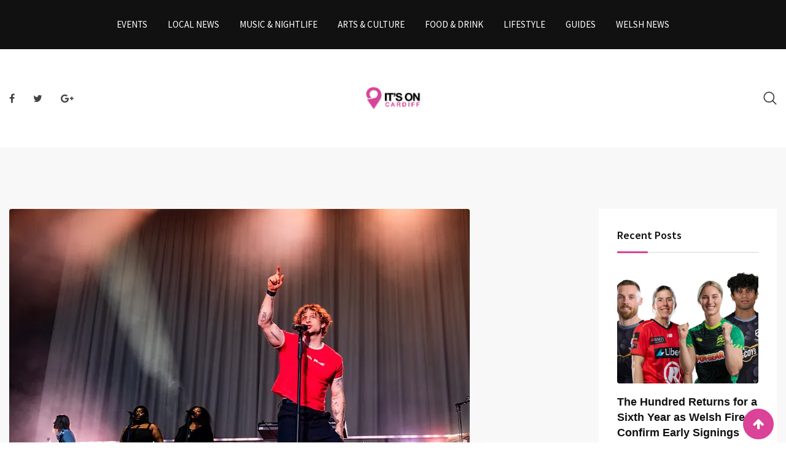

--- FILE ---
content_type: text/html; charset=UTF-8
request_url: https://itsoncardiff.co.uk/tom-grennan-in-cardiff-castle/
body_size: 20986
content:
<!doctype html>
<html dir="ltr" lang="en-GB" prefix="og: https://ogp.me/ns#">
<head>
	<meta charset="UTF-8">
	<meta name="viewport" content="width=device-width, initial-scale=1.0">
	<link rel="profile" href="https://gmpg.org/xfn/11" />
	
		<!-- All in One SEO 4.9.3 - aioseo.com -->
	<meta name="description" content="The penultimate night of music in Cardiff Castle, in a summer series from Depot Live, was brought to us by indie-pop sensation Tom Grennan. Fans of all ages gathered in anticipation for a sold-out show; Tom Grennan has worked hard over the years to build his career and fanbase to become a household name. Tom" />
	<meta name="robots" content="max-image-preview:large" />
	<meta name="author" content="Naomi Cutler"/>
	<link rel="canonical" href="https://itsoncardiff.co.uk/tom-grennan-in-cardiff-castle/" />
	<meta name="generator" content="All in One SEO (AIOSEO) 4.9.3" />
		<meta property="og:locale" content="en_GB" />
		<meta property="og:site_name" content="It&#039;s On Cardiff - Narrating The Very Best Of Cardiff" />
		<meta property="og:type" content="article" />
		<meta property="og:title" content="Tom Grennan in Cardiff Castle - It&#039;s On Cardiff" />
		<meta property="og:description" content="The penultimate night of music in Cardiff Castle, in a summer series from Depot Live, was brought to us by indie-pop sensation Tom Grennan. Fans of all ages gathered in anticipation for a sold-out show; Tom Grennan has worked hard over the years to build his career and fanbase to become a household name. Tom" />
		<meta property="og:url" content="https://itsoncardiff.co.uk/tom-grennan-in-cardiff-castle/" />
		<meta property="og:image" content="https://itsoncardiff.co.uk/wp-content/uploads/2024/07/Tom_Grennan_Cardiff_castle.jpg" />
		<meta property="og:image:secure_url" content="https://itsoncardiff.co.uk/wp-content/uploads/2024/07/Tom_Grennan_Cardiff_castle.jpg" />
		<meta property="og:image:width" content="750" />
		<meta property="og:image:height" content="500" />
		<meta property="article:published_time" content="2024-07-27T13:21:14+00:00" />
		<meta property="article:modified_time" content="2024-07-27T13:21:17+00:00" />
		<meta property="article:publisher" content="https://www.facebook.com/Itsoncardiff" />
		<meta name="twitter:card" content="summary" />
		<meta name="twitter:site" content="@itsoncardiff" />
		<meta name="twitter:title" content="Tom Grennan in Cardiff Castle - It&#039;s On Cardiff" />
		<meta name="twitter:description" content="The penultimate night of music in Cardiff Castle, in a summer series from Depot Live, was brought to us by indie-pop sensation Tom Grennan. Fans of all ages gathered in anticipation for a sold-out show; Tom Grennan has worked hard over the years to build his career and fanbase to become a household name. Tom" />
		<meta name="twitter:creator" content="@itsoncardiff" />
		<meta name="twitter:image" content="https://itsoncardiff.co.uk/wp-content/uploads/2024/07/Tom_Grennan_Cardiff_castle.jpg" />
		<script type="application/ld+json" class="aioseo-schema">
			{"@context":"https:\/\/schema.org","@graph":[{"@type":"BlogPosting","@id":"https:\/\/itsoncardiff.co.uk\/tom-grennan-in-cardiff-castle\/#blogposting","name":"Tom Grennan in Cardiff Castle - It's On Cardiff","headline":"Tom Grennan in Cardiff Castle","author":{"@id":"https:\/\/itsoncardiff.co.uk\/author\/naomi\/#author"},"publisher":{"@id":"https:\/\/itsoncardiff.co.uk\/#organization"},"image":{"@type":"ImageObject","url":"https:\/\/i0.wp.com\/itsoncardiff.co.uk\/wp-content\/uploads\/2024\/07\/Tom_Grennan_Cardiff_castle.jpg?fit=750%2C500&ssl=1","width":750,"height":500},"datePublished":"2024-07-27T14:21:14+01:00","dateModified":"2024-07-27T14:21:17+01:00","inLanguage":"en-GB","mainEntityOfPage":{"@id":"https:\/\/itsoncardiff.co.uk\/tom-grennan-in-cardiff-castle\/#webpage"},"isPartOf":{"@id":"https:\/\/itsoncardiff.co.uk\/tom-grennan-in-cardiff-castle\/#webpage"},"articleSection":"Events"},{"@type":"BreadcrumbList","@id":"https:\/\/itsoncardiff.co.uk\/tom-grennan-in-cardiff-castle\/#breadcrumblist","itemListElement":[{"@type":"ListItem","@id":"https:\/\/itsoncardiff.co.uk#listItem","position":1,"name":"Home","item":"https:\/\/itsoncardiff.co.uk","nextItem":{"@type":"ListItem","@id":"https:\/\/itsoncardiff.co.uk\/category\/events\/#listItem","name":"Events"}},{"@type":"ListItem","@id":"https:\/\/itsoncardiff.co.uk\/category\/events\/#listItem","position":2,"name":"Events","item":"https:\/\/itsoncardiff.co.uk\/category\/events\/","nextItem":{"@type":"ListItem","@id":"https:\/\/itsoncardiff.co.uk\/tom-grennan-in-cardiff-castle\/#listItem","name":"Tom Grennan in Cardiff Castle"},"previousItem":{"@type":"ListItem","@id":"https:\/\/itsoncardiff.co.uk#listItem","name":"Home"}},{"@type":"ListItem","@id":"https:\/\/itsoncardiff.co.uk\/tom-grennan-in-cardiff-castle\/#listItem","position":3,"name":"Tom Grennan in Cardiff Castle","previousItem":{"@type":"ListItem","@id":"https:\/\/itsoncardiff.co.uk\/category\/events\/#listItem","name":"Events"}}]},{"@type":"Organization","@id":"https:\/\/itsoncardiff.co.uk\/#organization","name":"It's On Cardiff","description":"Narrating The Very Best Of Cardiff","url":"https:\/\/itsoncardiff.co.uk\/","sameAs":["https:\/\/www.facebook.com\/Itsoncardiff","https:\/\/twitter.com\/itsoncardiff","https:\/\/www.instagram.com\/itsoncardiff\/","https:\/\/www.linkedin.com\/in\/ianfernando\/"]},{"@type":"Person","@id":"https:\/\/itsoncardiff.co.uk\/author\/naomi\/#author","url":"https:\/\/itsoncardiff.co.uk\/author\/naomi\/","name":"Naomi Cutler","image":{"@type":"ImageObject","@id":"https:\/\/itsoncardiff.co.uk\/tom-grennan-in-cardiff-castle\/#authorImage","url":"https:\/\/secure.gravatar.com\/avatar\/04e9114de6814cea2a20c6e9a38f1ac4c10199cd44576001f86afb5af18828c6?s=96&d=mm&r=g","width":96,"height":96,"caption":"Naomi Cutler"},"sameAs":["https:\/\/www.instagram.com\/p\/Cul4XjoA-xb\/"]},{"@type":"WebPage","@id":"https:\/\/itsoncardiff.co.uk\/tom-grennan-in-cardiff-castle\/#webpage","url":"https:\/\/itsoncardiff.co.uk\/tom-grennan-in-cardiff-castle\/","name":"Tom Grennan in Cardiff Castle - It's On Cardiff","description":"The penultimate night of music in Cardiff Castle, in a summer series from Depot Live, was brought to us by indie-pop sensation Tom Grennan. Fans of all ages gathered in anticipation for a sold-out show; Tom Grennan has worked hard over the years to build his career and fanbase to become a household name. Tom","inLanguage":"en-GB","isPartOf":{"@id":"https:\/\/itsoncardiff.co.uk\/#website"},"breadcrumb":{"@id":"https:\/\/itsoncardiff.co.uk\/tom-grennan-in-cardiff-castle\/#breadcrumblist"},"author":{"@id":"https:\/\/itsoncardiff.co.uk\/author\/naomi\/#author"},"creator":{"@id":"https:\/\/itsoncardiff.co.uk\/author\/naomi\/#author"},"image":{"@type":"ImageObject","url":"https:\/\/i0.wp.com\/itsoncardiff.co.uk\/wp-content\/uploads\/2024\/07\/Tom_Grennan_Cardiff_castle.jpg?fit=750%2C500&ssl=1","@id":"https:\/\/itsoncardiff.co.uk\/tom-grennan-in-cardiff-castle\/#mainImage","width":750,"height":500},"primaryImageOfPage":{"@id":"https:\/\/itsoncardiff.co.uk\/tom-grennan-in-cardiff-castle\/#mainImage"},"datePublished":"2024-07-27T14:21:14+01:00","dateModified":"2024-07-27T14:21:17+01:00"},{"@type":"WebSite","@id":"https:\/\/itsoncardiff.co.uk\/#website","url":"https:\/\/itsoncardiff.co.uk\/","name":"It's On Cardiff","description":"Narrating The Very Best Of Cardiff","inLanguage":"en-GB","publisher":{"@id":"https:\/\/itsoncardiff.co.uk\/#organization"}}]}
		</script>
		<!-- All in One SEO -->

<noscript><style>#preloader{display:none;}</style></noscript><script>window._wca = window._wca || [];</script>

	<!-- This site is optimized with the Yoast SEO plugin v26.5 - https://yoast.com/wordpress/plugins/seo/ -->
	<title>Tom Grennan in Cardiff Castle - It&#039;s On Cardiff</title>
	<link rel="canonical" href="https://itsoncardiff.co.uk/tom-grennan-in-cardiff-castle/" />
	<meta property="og:locale" content="en_GB" />
	<meta property="og:type" content="article" />
	<meta property="og:title" content="Tom Grennan in Cardiff Castle - It&#039;s On Cardiff" />
	<meta property="og:description" content="The penultimate night of music in Cardiff Castle, in a summer series from Depot Live, was brought to us by indie-pop sensation Tom Grennan. Fans of all ages gathered in anticipation for a sold-out show; Tom Grennan has worked hard over the years to build his career and fanbase to become a household name. Tom [&hellip;]" />
	<meta property="og:url" content="https://itsoncardiff.co.uk/tom-grennan-in-cardiff-castle/" />
	<meta property="og:site_name" content="It&#039;s On Cardiff" />
	<meta property="article:publisher" content="https://www.facebook.com/Itsoncardiff/" />
	<meta property="article:published_time" content="2024-07-27T13:21:14+00:00" />
	<meta property="article:modified_time" content="2024-07-27T13:21:17+00:00" />
	<meta property="og:image" content="https://itsoncardiff.co.uk/wp-content/uploads/2024/07/Tom_Grennan_Cardiff_castle.jpg" />
	<meta property="og:image:width" content="750" />
	<meta property="og:image:height" content="500" />
	<meta property="og:image:type" content="image/jpeg" />
	<meta name="author" content="Naomi Cutler" />
	<meta name="twitter:card" content="summary_large_image" />
	<meta name="twitter:creator" content="@itsoncardiff" />
	<meta name="twitter:site" content="@itsoncardiff" />
	<meta name="twitter:label1" content="Written by" />
	<meta name="twitter:data1" content="Naomi Cutler" />
	<meta name="twitter:label2" content="Estimated reading time" />
	<meta name="twitter:data2" content="3 minutes" />
	<script type="application/ld+json" class="yoast-schema-graph">{"@context":"https://schema.org","@graph":[{"@type":"Article","@id":"https://itsoncardiff.co.uk/tom-grennan-in-cardiff-castle/#article","isPartOf":{"@id":"https://itsoncardiff.co.uk/tom-grennan-in-cardiff-castle/"},"author":{"name":"Naomi Cutler","@id":"https://itsoncardiff.co.uk/#/schema/person/9eac279ac655f82b165669bda9c64443"},"headline":"Tom Grennan in Cardiff Castle","datePublished":"2024-07-27T13:21:14+00:00","dateModified":"2024-07-27T13:21:17+00:00","mainEntityOfPage":{"@id":"https://itsoncardiff.co.uk/tom-grennan-in-cardiff-castle/"},"wordCount":562,"publisher":{"@id":"https://itsoncardiff.co.uk/#organization"},"image":{"@id":"https://itsoncardiff.co.uk/tom-grennan-in-cardiff-castle/#primaryimage"},"thumbnailUrl":"https://i0.wp.com/itsoncardiff.co.uk/wp-content/uploads/2024/07/Tom_Grennan_Cardiff_castle.jpg?fit=750%2C500&ssl=1","articleSection":["Events"],"inLanguage":"en-GB"},{"@type":"WebPage","@id":"https://itsoncardiff.co.uk/tom-grennan-in-cardiff-castle/","url":"https://itsoncardiff.co.uk/tom-grennan-in-cardiff-castle/","name":"Tom Grennan in Cardiff Castle - It&#039;s On Cardiff","isPartOf":{"@id":"https://itsoncardiff.co.uk/#website"},"primaryImageOfPage":{"@id":"https://itsoncardiff.co.uk/tom-grennan-in-cardiff-castle/#primaryimage"},"image":{"@id":"https://itsoncardiff.co.uk/tom-grennan-in-cardiff-castle/#primaryimage"},"thumbnailUrl":"https://i0.wp.com/itsoncardiff.co.uk/wp-content/uploads/2024/07/Tom_Grennan_Cardiff_castle.jpg?fit=750%2C500&ssl=1","datePublished":"2024-07-27T13:21:14+00:00","dateModified":"2024-07-27T13:21:17+00:00","breadcrumb":{"@id":"https://itsoncardiff.co.uk/tom-grennan-in-cardiff-castle/#breadcrumb"},"inLanguage":"en-GB","potentialAction":[{"@type":"ReadAction","target":["https://itsoncardiff.co.uk/tom-grennan-in-cardiff-castle/"]}]},{"@type":"ImageObject","inLanguage":"en-GB","@id":"https://itsoncardiff.co.uk/tom-grennan-in-cardiff-castle/#primaryimage","url":"https://i0.wp.com/itsoncardiff.co.uk/wp-content/uploads/2024/07/Tom_Grennan_Cardiff_castle.jpg?fit=750%2C500&ssl=1","contentUrl":"https://i0.wp.com/itsoncardiff.co.uk/wp-content/uploads/2024/07/Tom_Grennan_Cardiff_castle.jpg?fit=750%2C500&ssl=1","width":750,"height":500},{"@type":"BreadcrumbList","@id":"https://itsoncardiff.co.uk/tom-grennan-in-cardiff-castle/#breadcrumb","itemListElement":[{"@type":"ListItem","position":1,"name":"Home","item":"https://itsoncardiff.co.uk/"},{"@type":"ListItem","position":2,"name":"Events","item":"https://itsoncardiff.co.uk/category/events/"},{"@type":"ListItem","position":3,"name":"Tom Grennan in Cardiff Castle"}]},{"@type":"WebSite","@id":"https://itsoncardiff.co.uk/#website","url":"https://itsoncardiff.co.uk/","name":"It&#039;s On Cardiff","description":"Narrating The Very Best Of Cardiff","publisher":{"@id":"https://itsoncardiff.co.uk/#organization"},"potentialAction":[{"@type":"SearchAction","target":{"@type":"EntryPoint","urlTemplate":"https://itsoncardiff.co.uk/?s={search_term_string}"},"query-input":{"@type":"PropertyValueSpecification","valueRequired":true,"valueName":"search_term_string"}}],"inLanguage":"en-GB"},{"@type":"Organization","@id":"https://itsoncardiff.co.uk/#organization","name":"It's On Cardiff","url":"https://itsoncardiff.co.uk/","logo":{"@type":"ImageObject","inLanguage":"en-GB","@id":"https://itsoncardiff.co.uk/#/schema/logo/image/","url":"https://itsoncardiff.co.uk/wp-content/uploads/2018/03/cropped-itsoncardiff_icon-01.png","contentUrl":"https://itsoncardiff.co.uk/wp-content/uploads/2018/03/cropped-itsoncardiff_icon-01.png","width":512,"height":512,"caption":"It's On Cardiff"},"image":{"@id":"https://itsoncardiff.co.uk/#/schema/logo/image/"},"sameAs":["https://www.facebook.com/Itsoncardiff/","https://x.com/itsoncardiff"]},{"@type":"Person","@id":"https://itsoncardiff.co.uk/#/schema/person/9eac279ac655f82b165669bda9c64443","name":"Naomi Cutler","image":{"@type":"ImageObject","inLanguage":"en-GB","@id":"https://itsoncardiff.co.uk/#/schema/person/image/","url":"https://secure.gravatar.com/avatar/04e9114de6814cea2a20c6e9a38f1ac4c10199cd44576001f86afb5af18828c6?s=96&d=mm&r=g","contentUrl":"https://secure.gravatar.com/avatar/04e9114de6814cea2a20c6e9a38f1ac4c10199cd44576001f86afb5af18828c6?s=96&d=mm&r=g","caption":"Naomi Cutler"},"sameAs":["https://www.instagram.com/p/Cul4XjoA-xb/"],"url":"https://itsoncardiff.co.uk/author/naomi/"}]}</script>
	<!-- / Yoast SEO plugin. -->


<link rel='dns-prefetch' href='//stats.wp.com' />
<link rel='dns-prefetch' href='//fonts.googleapis.com' />
<link rel='preconnect' href='//i0.wp.com' />
<link rel='preconnect' href='https://fonts.gstatic.com' crossorigin />
<link rel="alternate" type="application/rss+xml" title="It&#039;s On Cardiff &raquo; Feed" href="https://itsoncardiff.co.uk/feed/" />
<link rel="alternate" type="application/rss+xml" title="It&#039;s On Cardiff &raquo; Comments Feed" href="https://itsoncardiff.co.uk/comments/feed/" />
<link rel="alternate" title="oEmbed (JSON)" type="application/json+oembed" href="https://itsoncardiff.co.uk/wp-json/oembed/1.0/embed?url=https%3A%2F%2Fitsoncardiff.co.uk%2Ftom-grennan-in-cardiff-castle%2F" />
<link rel="alternate" title="oEmbed (XML)" type="text/xml+oembed" href="https://itsoncardiff.co.uk/wp-json/oembed/1.0/embed?url=https%3A%2F%2Fitsoncardiff.co.uk%2Ftom-grennan-in-cardiff-castle%2F&#038;format=xml" />
<style id='wp-img-auto-sizes-contain-inline-css' type='text/css'>
img:is([sizes=auto i],[sizes^="auto," i]){contain-intrinsic-size:3000px 1500px}
/*# sourceURL=wp-img-auto-sizes-contain-inline-css */
</style>

<link rel='stylesheet' id='sbi_styles-css' href='https://itsoncardiff.co.uk/wp-content/plugins/instagram-feed/css/sbi-styles.min.css?ver=6.9.1' type='text/css' media='all' />
<style id='wp-emoji-styles-inline-css' type='text/css'>

	img.wp-smiley, img.emoji {
		display: inline !important;
		border: none !important;
		box-shadow: none !important;
		height: 1em !important;
		width: 1em !important;
		margin: 0 0.07em !important;
		vertical-align: -0.1em !important;
		background: none !important;
		padding: 0 !important;
	}
/*# sourceURL=wp-emoji-styles-inline-css */
</style>
<link rel='stylesheet' id='wp-block-library-css' href='https://itsoncardiff.co.uk/wp-includes/css/dist/block-library/style.min.css?ver=6.9' type='text/css' media='all' />
<style id='wp-block-library-theme-inline-css' type='text/css'>
.wp-block-audio :where(figcaption){color:#555;font-size:13px;text-align:center}.is-dark-theme .wp-block-audio :where(figcaption){color:#ffffffa6}.wp-block-audio{margin:0 0 1em}.wp-block-code{border:1px solid #ccc;border-radius:4px;font-family:Menlo,Consolas,monaco,monospace;padding:.8em 1em}.wp-block-embed :where(figcaption){color:#555;font-size:13px;text-align:center}.is-dark-theme .wp-block-embed :where(figcaption){color:#ffffffa6}.wp-block-embed{margin:0 0 1em}.blocks-gallery-caption{color:#555;font-size:13px;text-align:center}.is-dark-theme .blocks-gallery-caption{color:#ffffffa6}:root :where(.wp-block-image figcaption){color:#555;font-size:13px;text-align:center}.is-dark-theme :root :where(.wp-block-image figcaption){color:#ffffffa6}.wp-block-image{margin:0 0 1em}.wp-block-pullquote{border-bottom:4px solid;border-top:4px solid;color:currentColor;margin-bottom:1.75em}.wp-block-pullquote :where(cite),.wp-block-pullquote :where(footer),.wp-block-pullquote__citation{color:currentColor;font-size:.8125em;font-style:normal;text-transform:uppercase}.wp-block-quote{border-left:.25em solid;margin:0 0 1.75em;padding-left:1em}.wp-block-quote cite,.wp-block-quote footer{color:currentColor;font-size:.8125em;font-style:normal;position:relative}.wp-block-quote:where(.has-text-align-right){border-left:none;border-right:.25em solid;padding-left:0;padding-right:1em}.wp-block-quote:where(.has-text-align-center){border:none;padding-left:0}.wp-block-quote.is-large,.wp-block-quote.is-style-large,.wp-block-quote:where(.is-style-plain){border:none}.wp-block-search .wp-block-search__label{font-weight:700}.wp-block-search__button{border:1px solid #ccc;padding:.375em .625em}:where(.wp-block-group.has-background){padding:1.25em 2.375em}.wp-block-separator.has-css-opacity{opacity:.4}.wp-block-separator{border:none;border-bottom:2px solid;margin-left:auto;margin-right:auto}.wp-block-separator.has-alpha-channel-opacity{opacity:1}.wp-block-separator:not(.is-style-wide):not(.is-style-dots){width:100px}.wp-block-separator.has-background:not(.is-style-dots){border-bottom:none;height:1px}.wp-block-separator.has-background:not(.is-style-wide):not(.is-style-dots){height:2px}.wp-block-table{margin:0 0 1em}.wp-block-table td,.wp-block-table th{word-break:normal}.wp-block-table :where(figcaption){color:#555;font-size:13px;text-align:center}.is-dark-theme .wp-block-table :where(figcaption){color:#ffffffa6}.wp-block-video :where(figcaption){color:#555;font-size:13px;text-align:center}.is-dark-theme .wp-block-video :where(figcaption){color:#ffffffa6}.wp-block-video{margin:0 0 1em}:root :where(.wp-block-template-part.has-background){margin-bottom:0;margin-top:0;padding:1.25em 2.375em}
/*# sourceURL=/wp-includes/css/dist/block-library/theme.min.css */
</style>
<style id='classic-theme-styles-inline-css' type='text/css'>
/*! This file is auto-generated */
.wp-block-button__link{color:#fff;background-color:#32373c;border-radius:9999px;box-shadow:none;text-decoration:none;padding:calc(.667em + 2px) calc(1.333em + 2px);font-size:1.125em}.wp-block-file__button{background:#32373c;color:#fff;text-decoration:none}
/*# sourceURL=/wp-includes/css/classic-themes.min.css */
</style>
<link rel='stylesheet' id='aioseo/css/src/vue/standalone/blocks/table-of-contents/global.scss-css' href='https://itsoncardiff.co.uk/wp-content/plugins/all-in-one-seo-pack/dist/Lite/assets/css/table-of-contents/global.e90f6d47.css?ver=4.9.3' type='text/css' media='all' />
<link rel='stylesheet' id='mediaelement-css' href='https://itsoncardiff.co.uk/wp-includes/js/mediaelement/mediaelementplayer-legacy.min.css?ver=4.2.17' type='text/css' media='all' />
<link rel='stylesheet' id='wp-mediaelement-css' href='https://itsoncardiff.co.uk/wp-includes/js/mediaelement/wp-mediaelement.min.css?ver=6.9' type='text/css' media='all' />
<style id='jetpack-sharing-buttons-style-inline-css' type='text/css'>
.jetpack-sharing-buttons__services-list{display:flex;flex-direction:row;flex-wrap:wrap;gap:0;list-style-type:none;margin:5px;padding:0}.jetpack-sharing-buttons__services-list.has-small-icon-size{font-size:12px}.jetpack-sharing-buttons__services-list.has-normal-icon-size{font-size:16px}.jetpack-sharing-buttons__services-list.has-large-icon-size{font-size:24px}.jetpack-sharing-buttons__services-list.has-huge-icon-size{font-size:36px}@media print{.jetpack-sharing-buttons__services-list{display:none!important}}.editor-styles-wrapper .wp-block-jetpack-sharing-buttons{gap:0;padding-inline-start:0}ul.jetpack-sharing-buttons__services-list.has-background{padding:1.25em 2.375em}
/*# sourceURL=https://itsoncardiff.co.uk/wp-content/plugins/jetpack/_inc/blocks/sharing-buttons/view.css */
</style>
<style id='global-styles-inline-css' type='text/css'>
:root{--wp--preset--aspect-ratio--square: 1;--wp--preset--aspect-ratio--4-3: 4/3;--wp--preset--aspect-ratio--3-4: 3/4;--wp--preset--aspect-ratio--3-2: 3/2;--wp--preset--aspect-ratio--2-3: 2/3;--wp--preset--aspect-ratio--16-9: 16/9;--wp--preset--aspect-ratio--9-16: 9/16;--wp--preset--color--black: #000000;--wp--preset--color--cyan-bluish-gray: #abb8c3;--wp--preset--color--white: #ffffff;--wp--preset--color--pale-pink: #f78da7;--wp--preset--color--vivid-red: #cf2e2e;--wp--preset--color--luminous-vivid-orange: #ff6900;--wp--preset--color--luminous-vivid-amber: #fcb900;--wp--preset--color--light-green-cyan: #7bdcb5;--wp--preset--color--vivid-green-cyan: #00d084;--wp--preset--color--pale-cyan-blue: #8ed1fc;--wp--preset--color--vivid-cyan-blue: #0693e3;--wp--preset--color--vivid-purple: #9b51e0;--wp--preset--color--strong-magenta: #a156b4;--wp--preset--color--light-grayish-magenta: #d0a5db;--wp--preset--color--very-light-gray: #eee;--wp--preset--color--very-dark-gray: #444;--wp--preset--gradient--vivid-cyan-blue-to-vivid-purple: linear-gradient(135deg,rgb(6,147,227) 0%,rgb(155,81,224) 100%);--wp--preset--gradient--light-green-cyan-to-vivid-green-cyan: linear-gradient(135deg,rgb(122,220,180) 0%,rgb(0,208,130) 100%);--wp--preset--gradient--luminous-vivid-amber-to-luminous-vivid-orange: linear-gradient(135deg,rgb(252,185,0) 0%,rgb(255,105,0) 100%);--wp--preset--gradient--luminous-vivid-orange-to-vivid-red: linear-gradient(135deg,rgb(255,105,0) 0%,rgb(207,46,46) 100%);--wp--preset--gradient--very-light-gray-to-cyan-bluish-gray: linear-gradient(135deg,rgb(238,238,238) 0%,rgb(169,184,195) 100%);--wp--preset--gradient--cool-to-warm-spectrum: linear-gradient(135deg,rgb(74,234,220) 0%,rgb(151,120,209) 20%,rgb(207,42,186) 40%,rgb(238,44,130) 60%,rgb(251,105,98) 80%,rgb(254,248,76) 100%);--wp--preset--gradient--blush-light-purple: linear-gradient(135deg,rgb(255,206,236) 0%,rgb(152,150,240) 100%);--wp--preset--gradient--blush-bordeaux: linear-gradient(135deg,rgb(254,205,165) 0%,rgb(254,45,45) 50%,rgb(107,0,62) 100%);--wp--preset--gradient--luminous-dusk: linear-gradient(135deg,rgb(255,203,112) 0%,rgb(199,81,192) 50%,rgb(65,88,208) 100%);--wp--preset--gradient--pale-ocean: linear-gradient(135deg,rgb(255,245,203) 0%,rgb(182,227,212) 50%,rgb(51,167,181) 100%);--wp--preset--gradient--electric-grass: linear-gradient(135deg,rgb(202,248,128) 0%,rgb(113,206,126) 100%);--wp--preset--gradient--midnight: linear-gradient(135deg,rgb(2,3,129) 0%,rgb(40,116,252) 100%);--wp--preset--font-size--small: 12px;--wp--preset--font-size--medium: 20px;--wp--preset--font-size--large: 36px;--wp--preset--font-size--x-large: 42px;--wp--preset--font-size--normal: 16px;--wp--preset--font-size--huge: 50px;--wp--preset--spacing--20: 0.44rem;--wp--preset--spacing--30: 0.67rem;--wp--preset--spacing--40: 1rem;--wp--preset--spacing--50: 1.5rem;--wp--preset--spacing--60: 2.25rem;--wp--preset--spacing--70: 3.38rem;--wp--preset--spacing--80: 5.06rem;--wp--preset--shadow--natural: 6px 6px 9px rgba(0, 0, 0, 0.2);--wp--preset--shadow--deep: 12px 12px 50px rgba(0, 0, 0, 0.4);--wp--preset--shadow--sharp: 6px 6px 0px rgba(0, 0, 0, 0.2);--wp--preset--shadow--outlined: 6px 6px 0px -3px rgb(255, 255, 255), 6px 6px rgb(0, 0, 0);--wp--preset--shadow--crisp: 6px 6px 0px rgb(0, 0, 0);}:where(.is-layout-flex){gap: 0.5em;}:where(.is-layout-grid){gap: 0.5em;}body .is-layout-flex{display: flex;}.is-layout-flex{flex-wrap: wrap;align-items: center;}.is-layout-flex > :is(*, div){margin: 0;}body .is-layout-grid{display: grid;}.is-layout-grid > :is(*, div){margin: 0;}:where(.wp-block-columns.is-layout-flex){gap: 2em;}:where(.wp-block-columns.is-layout-grid){gap: 2em;}:where(.wp-block-post-template.is-layout-flex){gap: 1.25em;}:where(.wp-block-post-template.is-layout-grid){gap: 1.25em;}.has-black-color{color: var(--wp--preset--color--black) !important;}.has-cyan-bluish-gray-color{color: var(--wp--preset--color--cyan-bluish-gray) !important;}.has-white-color{color: var(--wp--preset--color--white) !important;}.has-pale-pink-color{color: var(--wp--preset--color--pale-pink) !important;}.has-vivid-red-color{color: var(--wp--preset--color--vivid-red) !important;}.has-luminous-vivid-orange-color{color: var(--wp--preset--color--luminous-vivid-orange) !important;}.has-luminous-vivid-amber-color{color: var(--wp--preset--color--luminous-vivid-amber) !important;}.has-light-green-cyan-color{color: var(--wp--preset--color--light-green-cyan) !important;}.has-vivid-green-cyan-color{color: var(--wp--preset--color--vivid-green-cyan) !important;}.has-pale-cyan-blue-color{color: var(--wp--preset--color--pale-cyan-blue) !important;}.has-vivid-cyan-blue-color{color: var(--wp--preset--color--vivid-cyan-blue) !important;}.has-vivid-purple-color{color: var(--wp--preset--color--vivid-purple) !important;}.has-black-background-color{background-color: var(--wp--preset--color--black) !important;}.has-cyan-bluish-gray-background-color{background-color: var(--wp--preset--color--cyan-bluish-gray) !important;}.has-white-background-color{background-color: var(--wp--preset--color--white) !important;}.has-pale-pink-background-color{background-color: var(--wp--preset--color--pale-pink) !important;}.has-vivid-red-background-color{background-color: var(--wp--preset--color--vivid-red) !important;}.has-luminous-vivid-orange-background-color{background-color: var(--wp--preset--color--luminous-vivid-orange) !important;}.has-luminous-vivid-amber-background-color{background-color: var(--wp--preset--color--luminous-vivid-amber) !important;}.has-light-green-cyan-background-color{background-color: var(--wp--preset--color--light-green-cyan) !important;}.has-vivid-green-cyan-background-color{background-color: var(--wp--preset--color--vivid-green-cyan) !important;}.has-pale-cyan-blue-background-color{background-color: var(--wp--preset--color--pale-cyan-blue) !important;}.has-vivid-cyan-blue-background-color{background-color: var(--wp--preset--color--vivid-cyan-blue) !important;}.has-vivid-purple-background-color{background-color: var(--wp--preset--color--vivid-purple) !important;}.has-black-border-color{border-color: var(--wp--preset--color--black) !important;}.has-cyan-bluish-gray-border-color{border-color: var(--wp--preset--color--cyan-bluish-gray) !important;}.has-white-border-color{border-color: var(--wp--preset--color--white) !important;}.has-pale-pink-border-color{border-color: var(--wp--preset--color--pale-pink) !important;}.has-vivid-red-border-color{border-color: var(--wp--preset--color--vivid-red) !important;}.has-luminous-vivid-orange-border-color{border-color: var(--wp--preset--color--luminous-vivid-orange) !important;}.has-luminous-vivid-amber-border-color{border-color: var(--wp--preset--color--luminous-vivid-amber) !important;}.has-light-green-cyan-border-color{border-color: var(--wp--preset--color--light-green-cyan) !important;}.has-vivid-green-cyan-border-color{border-color: var(--wp--preset--color--vivid-green-cyan) !important;}.has-pale-cyan-blue-border-color{border-color: var(--wp--preset--color--pale-cyan-blue) !important;}.has-vivid-cyan-blue-border-color{border-color: var(--wp--preset--color--vivid-cyan-blue) !important;}.has-vivid-purple-border-color{border-color: var(--wp--preset--color--vivid-purple) !important;}.has-vivid-cyan-blue-to-vivid-purple-gradient-background{background: var(--wp--preset--gradient--vivid-cyan-blue-to-vivid-purple) !important;}.has-light-green-cyan-to-vivid-green-cyan-gradient-background{background: var(--wp--preset--gradient--light-green-cyan-to-vivid-green-cyan) !important;}.has-luminous-vivid-amber-to-luminous-vivid-orange-gradient-background{background: var(--wp--preset--gradient--luminous-vivid-amber-to-luminous-vivid-orange) !important;}.has-luminous-vivid-orange-to-vivid-red-gradient-background{background: var(--wp--preset--gradient--luminous-vivid-orange-to-vivid-red) !important;}.has-very-light-gray-to-cyan-bluish-gray-gradient-background{background: var(--wp--preset--gradient--very-light-gray-to-cyan-bluish-gray) !important;}.has-cool-to-warm-spectrum-gradient-background{background: var(--wp--preset--gradient--cool-to-warm-spectrum) !important;}.has-blush-light-purple-gradient-background{background: var(--wp--preset--gradient--blush-light-purple) !important;}.has-blush-bordeaux-gradient-background{background: var(--wp--preset--gradient--blush-bordeaux) !important;}.has-luminous-dusk-gradient-background{background: var(--wp--preset--gradient--luminous-dusk) !important;}.has-pale-ocean-gradient-background{background: var(--wp--preset--gradient--pale-ocean) !important;}.has-electric-grass-gradient-background{background: var(--wp--preset--gradient--electric-grass) !important;}.has-midnight-gradient-background{background: var(--wp--preset--gradient--midnight) !important;}.has-small-font-size{font-size: var(--wp--preset--font-size--small) !important;}.has-medium-font-size{font-size: var(--wp--preset--font-size--medium) !important;}.has-large-font-size{font-size: var(--wp--preset--font-size--large) !important;}.has-x-large-font-size{font-size: var(--wp--preset--font-size--x-large) !important;}
:where(.wp-block-post-template.is-layout-flex){gap: 1.25em;}:where(.wp-block-post-template.is-layout-grid){gap: 1.25em;}
:where(.wp-block-term-template.is-layout-flex){gap: 1.25em;}:where(.wp-block-term-template.is-layout-grid){gap: 1.25em;}
:where(.wp-block-columns.is-layout-flex){gap: 2em;}:where(.wp-block-columns.is-layout-grid){gap: 2em;}
:root :where(.wp-block-pullquote){font-size: 1.5em;line-height: 1.6;}
/*# sourceURL=global-styles-inline-css */
</style>
<link rel='stylesheet' id='contact-form-7-css' href='https://itsoncardiff.co.uk/wp-content/plugins/contact-form-7/includes/css/styles.css?ver=6.1.4' type='text/css' media='all' />
<link rel='stylesheet' id='woocommerce-layout-css' href='https://itsoncardiff.co.uk/wp-content/plugins/woocommerce/assets/css/woocommerce-layout.css?ver=10.1.3' type='text/css' media='all' />
<style id='woocommerce-layout-inline-css' type='text/css'>

	.infinite-scroll .woocommerce-pagination {
		display: none;
	}
/*# sourceURL=woocommerce-layout-inline-css */
</style>
<link rel='stylesheet' id='woocommerce-smallscreen-css' href='https://itsoncardiff.co.uk/wp-content/plugins/woocommerce/assets/css/woocommerce-smallscreen.css?ver=10.1.3' type='text/css' media='only screen and (max-width: 767px)' />
<link rel='stylesheet' id='woocommerce-general-css' href='https://itsoncardiff.co.uk/wp-content/plugins/woocommerce/assets/css/woocommerce.css?ver=10.1.3' type='text/css' media='all' />
<style id='woocommerce-inline-inline-css' type='text/css'>
.woocommerce form .form-row .required { visibility: visible; }
/*# sourceURL=woocommerce-inline-inline-css */
</style>
<link rel='stylesheet' id='xs-front-style-css' href='https://itsoncardiff.co.uk/wp-content/plugins/wp-social/assets/css/frontend.css?ver=3.1.4' type='text/css' media='all' />
<link rel='stylesheet' id='xs_login_font_login_css-css' href='https://itsoncardiff.co.uk/wp-content/plugins/wp-social/assets/css/font-icon.css?ver=3.1.4' type='text/css' media='all' />
<link rel='stylesheet' id='brands-styles-css' href='https://itsoncardiff.co.uk/wp-content/plugins/woocommerce/assets/css/brands.css?ver=10.1.3' type='text/css' media='all' />
<link rel='stylesheet' id='blogxer-gfonts-css' href='//fonts.googleapis.com/css?family=Source+Sans+Pro%3A+300%2C400%2C600%2C700%7CPlayfair+Display%3A+400%2C700%2C900&#038;ver=1.2.1' type='text/css' media='all' />
<link rel='stylesheet' id='bootstrap-css' href='https://itsoncardiff.co.uk/wp-content/themes/blogxer/assets/css/bootstrap.min.css?ver=1.2.1' type='text/css' media='all' />
<link rel='stylesheet' id='flaticon-blogxer-css' href='https://itsoncardiff.co.uk/wp-content/themes/blogxer/assets/fonts/flaticon-blogxer/flaticon.css?ver=1.2.1' type='text/css' media='all' />
<link rel='stylesheet' id='nivo-slider-css' href='https://itsoncardiff.co.uk/wp-content/themes/blogxer/assets/css/nivo-slider.min.css?ver=1.2.1' type='text/css' media='all' />
<link rel='stylesheet' id='magnific-popup-css' href='https://itsoncardiff.co.uk/wp-content/themes/blogxer/assets/css/magnific-popup.css?ver=1.2.1' type='text/css' media='all' />
<link rel='stylesheet' id='font-awesome-css' href='https://itsoncardiff.co.uk/wp-content/plugins/elementor/assets/lib/font-awesome/css/font-awesome.min.css?ver=4.7.0' type='text/css' media='all' />
<link rel='stylesheet' id='animate-css' href='https://itsoncardiff.co.uk/wp-content/themes/blogxer/assets/css/animate.min.css?ver=1.2.1' type='text/css' media='all' />
<link rel='stylesheet' id='select2-css' href='https://itsoncardiff.co.uk/wp-content/plugins/woocommerce/assets/css/select2.css?ver=10.1.3' type='text/css' media='all' />
<link rel='stylesheet' id='meanmenu-css' href='https://itsoncardiff.co.uk/wp-content/themes/blogxer/assets/css/meanmenu.css?ver=1.2.1' type='text/css' media='all' />
<link rel='stylesheet' id='blogxer-default-css' href='https://itsoncardiff.co.uk/wp-content/themes/blogxer/assets/css/default.css?ver=1.2.1' type='text/css' media='all' />
<link rel='stylesheet' id='blogxer-elementor-css' href='https://itsoncardiff.co.uk/wp-content/themes/blogxer/assets/css/elementor.css?ver=1.2.1' type='text/css' media='all' />
<link rel='stylesheet' id='blogxer-style-css' href='https://itsoncardiff.co.uk/wp-content/themes/blogxer/assets/css/style.css?ver=1.2.1' type='text/css' media='all' />
<style id='blogxer-style-inline-css' type='text/css'>
	.entry-banner {
					background-color: #FFFFFF;
			}
	.content-area {
		padding-top: 100px; 
		padding-bottom: 100px;
	}
	#page {
		background-image: url(  );
		<!-- background-color: ; -->
	}
	.single-blogxer_team #page {
		background-image: none;
		background-color: transparent;
	}
	.single-blogxer_team .site-main {
		background-image: url(  );
		background-color: #FFFFFF;
	}
	
/*# sourceURL=blogxer-style-inline-css */
</style>
<link rel='stylesheet' id='rt-canvas-menu-css' href='https://itsoncardiff.co.uk/wp-content/themes/blogxer/assets/css/rt-canvas-menu.css?ver=1.2.1' type='text/css' media='all' />
<link rel='stylesheet' id='swiper-slider-css' href='https://itsoncardiff.co.uk/wp-content/themes/blogxer/assets/css/swiper.min.css?ver=1.2.1' type='text/css' media='all' />
<link rel='stylesheet' id='dashicons-css' href='https://itsoncardiff.co.uk/wp-includes/css/dashicons.min.css?ver=6.9' type='text/css' media='all' />
<link rel="preload" as="style" href="https://fonts.googleapis.com/css?family=Playfair%20Display:700&#038;display=swap&#038;ver=1755531360" /><link rel="stylesheet" href="https://fonts.googleapis.com/css?family=Playfair%20Display:700&#038;display=swap&#038;ver=1755531360" media="print" onload="this.media='all'"><noscript><link rel="stylesheet" href="https://fonts.googleapis.com/css?family=Playfair%20Display:700&#038;display=swap&#038;ver=1755531360" /></noscript><style id='blogxer-dynamic-inline-css' type='text/css'>
@media ( min-width:1200px ) { .container {  max-width: 1350px; } } .primary-color { color: #da4398; } .secondary-color { color: #075767; } #tophead .tophead-contact .fa, #tophead .tophead-address .fa { color: #075767; } .header-top-bar .fa { color: #075767; } .trheader #tophead .tophead-contact .fa, .trheader #tophead .tophead-address .fa {  color: #efefef; } #tophead {   background-color: #dddddd; } #tophead, #tophead a {   color: #444444; } .topbar-style-5 #tophead .tophead-social li a { color: #da4398; } .trheader #tophead, .trheader #tophead a { color: #efefef; } .blogxer-primary-color{ color:#da4398; } .blogxer-primary-bgcolor, .topbar-style-3 #tophead .tophead-social li a:hover { background-color: #da4398; } .topbar-style-4 #tophead .tophead-contact .fa, .topbar-style-4 #tophead .tophead-address .fa {   color: #da4398; } .topbar-style-4 #tophead .tophead-contact a:hover, .topbar-style-4 #tophead .tophead-right ul li a:hover { color: #da4398; } .site-header .main-navigation nav ul li a { font-family: &#039;Arial Black&#039;, Gadget, sans-serif, sans-serif; font-size : 15px; font-weight : 400; line-height : 22px; color: #075767; text-transform : uppercase; font-style: normal; } .non-stickh .site-header .rt-sticky-menu .main-navigation nav > ul > li > a:hover, .site-header .main-navigation ul.menu > li > a:hover, .site-header .main-navigation ul.menu > li.current-menu-item > a, .site-header .main-navigation ul.menu > li.current > a { color: #929292; } .site-header .main-navigation nav ul li a.active { color: #929292; } .trheader .site-header .main-navigation nav > ul > li > a, .trheader .site-header .main-navigation .menu > li > a { color: #ffffff; } .header-style-5.trheader .site-header .main-navigation nav > ul > li > a:hover, .header-style-5.trheader .site-header .main-navigation nav > ul > li.current-menu-item > a:hover, .header-style-5.trheader .site-header .main-navigation nav > ul > li a.active, .header-style-5.trheader .site-header .main-navigation nav > ul > li.current > a, .header-style-1 .site-header .main-navigation ul.menu > li.current > a:hover, .header-style-1 .site-header .main-navigation ul.menu > li.current-menu-item > a:hover, .header-style-1 .site-header .main-navigation ul li a.active, .header-style-1 .site-header .main-navigation ul.menu > li.current-menu-item > a, .header-style-1 .site-header .main-navigation ul.menu > li.current > a { color: #929292; } .trheader.non-stick .site-header .main-navigation ul.menu > li > a, .trheader.non-stick .site-header .search-box .search-button i, .trheader.non-stick .header-icon-seperator, .trheader.non-stick .header-icon-area .cart-icon-area > a, .trheader.non-stick .additional-menu-area a.side-menu-trigger { color: #ffffff; } .site-header .main-navigation nav > ul > li > a:after { background-color: #da4398; } .header-button .ghost-btn { background-color: #075767; } .site-header .main-navigation ul li ul li { background-color: #ffffff; } .site-header .main-navigation ul li ul li:hover { background-color: #111111; } .site-header .main-navigation ul li ul li a { font-family: &#039;Arial Black&#039;, Gadget, sans-serif, sans-serif; font-size : 15px; font-weight : 400; line-height : 22px; color: #111111; text-transform : inherit; font-style: normal; } .site-header .main-navigation ul li ul li:hover > a { color: #ffffff; } .stick .site-header { border-color: #da4398} .site-header .main-navigation ul li.mega-menu > ul.sub-menu { background-color: #ffffff} .site-header .main-navigation ul li.mega-menu ul.sub-menu li a, .site-header .main-navigation ul li.mega-menu > ul.sub-menu li:before { color: #111111} .mean-container a.meanmenu-reveal, .mean-container .mean-nav ul li a.mean-expand { color: #da4398; } .header-style-3 .header-bottom .main-navigation, .mean-container a.meanmenu-reveal span { background-color: #da4398; } .mean-container .mean-bar {  border-color: #da4398; } .site-header .main-navigation ul li.mega-menu ul.sub-menu li a:hover { color: #da4398; } .mean-container .mean-nav ul li a { font-family: , sans-serif; font-size : 15px; font-weight : ; line-height : 22px; color: #075767; text-transform : uppercase; font-style: normal; } .mean-container .mean-nav ul li a:hover, .mean-container .mean-nav > ul > li.current-menu-item > a { color: #929292; } .additional-menu-area a.side-menu-trigger:hover, .trheader.non-stick .additional-menu-area a.side-menu-trigger:hover { color: #929292; } .site-header .search-box .search-text { border-color: #da4398; } .header-style-2.trheader .site-header .header-social li a:hover { color: #da4398; } .header-style-3 .header-contact .fa, .header-style-3.trheader .header-social li a:hover { color: #929292; } .header-style-3.trheader .header-contact li a, .header-style-3.trheader .header-social li a { color: #ffffff; } .site-header .header-social li a:hover { color: #da4398; } .header-style-4 .header-contact .fa, .header-style-4 .header-social li a:hover, .header-style-4.trheader .header-social li a:hover { color: #929292; } .header-style-4.trheader .header-contact li a, .header-style-4.trheader .header-social li a { color: #ffffff; } .header-style-5 .header-menu-btn { background-color: #da4398; } .trheader.non-stick.header-style-5 .header-menu-btn { color: #ffffff; } .header-style-6.trheader .site-header .header-social li a:hover { color: #da4398; } .header-style-8.trheader .header-contact li a, .header-style-8.trheader .header-social li a { color: #ffffff; } .header-style-8.trheader .header-contact li a:hover, .header-style-8.trheader .header-social li a:hover { color: #da4398; } .additional-menu-area .sidenav ul li a:hover { color: #da4398; } .additional-menu-area .sidenav-address span a:hover { color: #075767; } .additional-menu-area .sidenav-address span a i { color: #da4398; } .additional-menu-area .sidenav .closebtn { color: #da4398; border-color: #da4398; } body { font-family: , sans-serif; font-size: 16px; line-height: 26px; font-weight: 400; } h1 { font-family: Impact, Charcoal, sans-serif, sans-serif; font-size: 36px; line-height: 42px; font-weight: 700; } h2 { font-family: Impact, Charcoal, sans-serif, sans-serif; font-size: 22px; line-height: 36px; font-weight: 700; } h3 { font-family: Impact, Charcoal, sans-serif, sans-serif; font-size: 20px; line-height: 30px; font-weight: 400; } h4 { font-family: Playfair Display, sans-serif; font-size: 20px; line-height: 28px; font-weight: 700; } h5 { font-family: Playfair Display, sans-serif; font-size: 18px; line-height: 26px; font-weight: 700; } h6 { font-family: Playfair Display, sans-serif; font-size: 16px; line-height: 24px; font-weight: 700; } .entry-banner .entry-banner-content h1 { color: #075767; } .breadcrumb-area .entry-breadcrumb span a, .breadcrumb-trail ul.trail-items li a { color: #da4398; } .breadcrumb-area .entry-breadcrumb span a:hover, .breadcrumb-trail ul.trail-items li a:hover { color: #da4398; } .breadcrumb-trail ul.trail-items li, .breadcrumb-area .entry-breadcrumb .breadcrumb-seperator { color: #111111; } .breadcrumb-area .entry-breadcrumb > span:last-child, .breadcrumb-trail ul.trail-items li > span { color: #646464; } .entry-banner:after {   background: rgba(0, 0, 0 , 0); } .scrollToTop { background-color: #da4398; border-color: #da4398; } .footer-top-area { background-color: #1b1d1f; } .footer-top-area .widget h3 { color: #ffffff; } .footer-top-area .widget { color: #b0b0b0; } .footer-bottom-area a:link, .footer-bottom-area a:visited, .footer-top-area .widget a:link, .footer-top-area .widget a:visited, .footer-top-area .rt_footer_social_widget .footer-social li a i, .footer-style-3 .footer-social ul li a, .footer-style-4 .footer-social ul li a, .footer-style-5 .footer-bottom-social ul li a { color: #b0b0b0; } .footer-top-area .widget a:hover, .footer-top-area .widget a:active, .footer-bottom-area a:hover, .footer-bottom-area .widget ul li a:hover, .footer-style-4 .footer-social ul li a:hover, .footer-style-5 .footer-bottom-social ul li a:hover { color: #ffffff; } .footer-bottom-area { background-color: #075767; color: #b0b0b0; } .footer-top-area, .footer-bottom-area .footer-bottom-left { color: #b0b0b0; } .footer-top-area .widget_archive li { border-bottom: 1px dotted #da4398; } .rt-box-title-1 span { border-top-color: #da4398; } .footer-top-area .rt_footer_social_widget .footer-social li a:hover i, .footer-style-3 .footer-social ul li a:hover { color: #ffffff; } .footer-area .copyright a:hover { color: #da4398; } .footer-area .copyright a { color: #075767; } .footer-top-area .widgettitle:after { background-color: #075767; } .search-form .input.search-submit { background-color: #da4398; border-color: #da4398; } .search-form .input.search-submit a:hover { color: #da4398; } .widget ul li a:hover, .sidebar-widget-area .widget ul li a:hover { color: #da4398; } .sidebar-widget-area .widget .rt-slider-sidebar .rt-single-slide .testimo-info .testimo-title h3, .sidebar-widget-area .rt_widget_recent_entries_with_image .media-body .posted-date a, .sidebar-widget-area .widget ul li.active a, .sidebar-widget-area .widget ul li.active a:before, .footer-top-area .search-form input.search-submit, .footer-top-area ul li:before, .footer-top-area ul li a:before { color: #da4398; } .footer-top-area .search-form input.search-submit, .footer-top-area ul li a:before, .footer-top-area .stylish-input-group .input-group-addon button i, .footer-top-area .widget_archive li a:before {  color: #da4398; } .footer-top-area .stylish-input-group .input-group-addon button:hover { background: #da4398; } .rt-box-title-1, .footer-top-area .search-form button { background-color: #da4398; } .footer-topbar , .footer-topbar .emergrncy-content-holder{ background: #da4398; } .footer-topbar .emergrncy-content-holder:before { border-color: transparent #da4398; } .sidebar-widget-area .widget h3.widgettitle:after, .elementor-widget-container h5:after { background-color: #da4398; } .rt-news-box .media-body h3 a:hover, .post-tab-layout .entry-title a:hover, .rt-news-box .post-box-date ul li i, .post-tab-layout .post-box-date ul li i, .feature-post-layout .post-box-date ul li i, .post-box-style .post-box-date ul li i {   color: #da4398; } .sidebar-widget-area .widget ul li a:before, .sidebar-widget-area .widget_recent_comments ul li.recentcomments > span:before {   color: #075767; } .feature-post-layout .entry-title a:hover, .post-box-style .media-body h3 a:hover, .post-box-style .post-box-date ul li a:hover, .feature-post-layout .post-box-date ul li a:hover {  color: #da4398; } a:link, a:visited, .entry-footer .about-author .media-body .author-title, .entry-title h1 a{ color: #da4398; } .comments-area .main-comments .replay-area a:hover { background-color: #da4398; } .blog-style-2 .readmore-btn:hover { background-color: #da4398; color: #ffffff; } .sticky .blog-box, .blog-layout-2.sticky, .blog-layout-3.sticky {  border-color: #da4398; } .blog-box .blog-img-holder .entry-content {  background: #da4398; } .blog-box .blog-bottom-content-holder ul li i , .blog-box .blog-bottom-content-holder ul li a:hover {  color: #da4398; } .blog-box .blog-bottom-content-holder ul li, .blog-box .blog-bottom-content-holder ul li a, .rt-news-box .post-date-dark ul li i {  color: #075767; } .error-page-area {   background-color: #075767; } .error-page-area .text-1 {  color: #111111; } .error-page-area .text-2 { color: #444444; } #respond form .btn-send { background-color: #da4398; border-color: #da4398; } #respond form .btn-send:hover {  background-color: #075767; } .item-comments .item-comments-list ul.comments-list li .comment-reply {  background-color: #da4398; } .title-bar35:after { background: #da4398; } a.blog-button { color: #da4398 !important;  border-color: #da4398; } .blogxer-button-2 { background: #da4398; border-color: #da4398; } .blogxer-button-2:hover { background: #075767; } .entry-content a.grid-fill-btn:hover:after, .entry-content .rt-grid-fill-btn a.grid-fill-btn:hover:after { color: #da4398; } .blogxer-button-1:hover { background: #da4398; border-color: #da4398; } .blogxer-button-1 { border-color: #075767; background: #075767; } .blogxer-primary-color { color: #da4398; } .wpcf7-form input[type="submit"] { background: #da4398; } .wpcf7-form input[type="submit"]:hover { background: #075767; } .entry-content .item-btn, .rtin-content .item-btn { color: #da4398; } .entry-content .item-btn:hover, .rtin-content .item-btn:hover { color: #075767; }  .entry-footer ul.item-tags li a:hover { color: #da4398; } .ui-cat-tag span a:hover {   background: #da4398; } .post-navigation .post-nav-title a:hover, .about-author ul.author-box-social li a:hover, .entry-footer .item-tags a:hover, .post-navigation .prev-article:hover, .post-navigation .next-article:hover, .post-navigation .prev-article a:hover, .post-navigation .next-article a:hover, .entry-header .entry-meta ul li a:hover { color: #075767; } .entry-header .entry-post-meta ul li a, .blog-box .entry-content ul li i, .entry-header .entry-meta ul li i, .entry-footer .item-tags span { color: #075767; } .entry-header .entry-meta .post-date, .post-detail-style2 .entry-meta .post-date {  background: #da4398; } .single-post .entry-content ol li:before, .entry-content ol li:before, .comments-area h4:after, .rt-related-post .title-section h2:after { background-color: #da4398; } blockquote p:before { color: #075767; } .comments-area .main-comments .replay-area a {   background: #075767; } .blog-layout-1 .entry-header .entry-thumbnail-area .post-date1 { background: #da4398; } .blog-layout-1 .entry-header .entry-content h3 a:hover {  color: #da4398; } .blog-layout-1 .entry-header .entry-content .blogxer-button-7 {  background: #da4398; } .rt-blog-layout .entry-thumbnail-area ul li i {  color: #da4398; } .rt-blog-layout .entry-thumbnail-area ul li a:hover {  color: #da4398; } .rt-blog-layout .entry-thumbnail-area ul .active {  background: #da4398; } .rt-blog-layout .entry-content h3 a:hover {  color: #da4398; } .blog-box .blog-social li a:hover i {  color: #da4398; } .blog-box .blog-img-holder .entry-content {  background: #da4398; } .blog-layout-2 .entry-meta .blog-cat ul li a, .entry-footer .post-share > span, .entry-footer .post-share .share-links a:hover {  color: #da4398; } .blog-box .entry-content h3 a:hover, .blog-layout-2 .entry-content h3 a:hover, .blog-layout-3 .entry-content h3 a:hover, .blog-box .blog-bottom-content-holder h3 a:hover, .rt-related-post-info .post-title a:hover, .rt-related-post-info .post-date ul li i { color: #da4398; } .blog-box .entry-content ul li a:hover, .blog-layout-2 .entry-meta ul li a:hover, .blog-layout-3 .entry-meta ul li a:hover { color: #075767; } .pagination-area li.active a:hover, .pagination-area ul li.active a, .pagination-area ul li a:hover, .pagination-area ul li span.current{ background-color: #da4398; } .wpcf7-form .form-group .form-control:focus { border-color: #da4398; } .team-details-social li a {  background: #da4398;  border: 1px solid #da4398; } .team-details-social li:hover a {  border: 1px solid #da4398; } .team-details-social li:hover a i {  color: #da4398; } .skill-area .progress .lead {  border: 2px solid #da4398; } .skill-area .progress .progress-bar {  background: #da4398; } .team-details-info li i {  color: #da4398; } .rt-woo-nav .owl-custom-nav-title::after, .rt-woo-nav .owl-custom-nav .owl-prev:hover, .rt-woo-nav .owl-custom-nav .owl-next:hover, .woocommerce ul.products li.product .onsale, .woocommerce span.onsale, .woocommerce a.added_to_cart, .woocommerce #respond input#submit:hover, .woocommerce div.product form.cart .button, .woocommerce input.button:hover, p.demo_store, .woocommerce #respond input#submit.disabled:hover, .woocommerce #respond input#submit:disabled:hover, .woocommerce #respond input#submit[disabled]:disabled:hover, .woocommerce a.button.disabled:hover, .woocommerce a.button:disabled:hover, .woocommerce a.button[disabled]:disabled:hover, .woocommerce button.button.disabled:hover, .woocommerce button.button:disabled:hover, .woocommerce button.button[disabled]:disabled:hover, .woocommerce input.button.disabled:hover, .woocommerce input.button:disabled:hover, .woocommerce input.button[disabled]:disabled:hover, .woocommerce #respond input#submit.alt, .woocommerce a.button.alt, .woocommerce button.button.alt, .woocommerce input.button.alt, .woocommerce-account .woocommerce .woocommerce-MyAccount-navigation ul li a { background-color: #da4398; } .woocommerce .product-thumb-area .product-info ul li a:hover .fa, .woocommerce div.product p.price, .woocommerce div.product span.price, .woocommerce div.product .product-meta a:hover, .woocommerce a.woocommerce-review-link:hover, .woocommerce .yith-wcwl-add-to-wishlist .yith-wcwl-add-button a:hover { color: #da4398; } .woocommerce .widget_price_filter .ui-slider .ui-slider-range, .woocommerce .widget_price_filter .ui-slider .ui-slider-handle { background-color: #da4398; } .woocommerce-message, .woocommerce-info { border-color: #da4398; } .woocommerce .product-thumb-area .overlay { background-color: rgba(218, 67, 152, 0.8); } .woocommerce #respond input#submit, .woocommerce button.button, .woocommerce input.button, .woocommerce a.button { background-color: #da4398; } .woocommerce #respond input#submit:hover, .woocommerce a.button:hover, .woocommerce button.button:hover, .woocommerce input.button:hover, .woocommerce div.product form.cart .button:hover, .woocommerce a.added_to_cart:hover, .woocommerce #respond input#submit.alt:hover, .woocommerce a.button.alt:hover, .woocommerce button.button.alt:hover, .woocommerce input.button.alt:hover {  background-color: #075767; } .sidebar-widget-area .widget_search form button, .woocommerce.widget_product_search button:before {  color: #da4398; } .sidebar-widget-area .widget_search form button:hover, .woocommerce ul.products li.product h3 a:hover { color: #075767; } .cart-icon-products .widget_shopping_cart .mini_cart_item a:hover {  color: #da4398; } .rt-drop, .post-detail-style3 .breadcrumbs-area2 .breadcrumbs-content ul li, .post-detail-style3 .breadcrumbs-area2 .breadcrumbs-content ul li a, .post-detail-style3 .breadcrumbs-area2 .breadcrumbs-content ul li a:hover, .breadcrumbs-area2 .breadcrumbs-content h3 a:hover, .post-detail-style3 .post-3-no-img-meta ul.post-info-light li a:hover, .post-detail-style3 .entry-meta li a:hover, .sidebar-widget-area .widget .corporate-address li i, .sidebar-widget-area .widget .corporate-address li i.fa-map-marker, .rt-news-box .post-cat span a:hover, .rt-news-box .topic-box .post-date1 span a:hover, .rt_widget_recent_entries_with_image .topic-box .post-date1 span a:hover, .sidebar-widget-area .widget.title-style-1 h3.widgettitle, .rt_widget_recent_entries_with_image .topic-box .widget-recent-post-title a:hover, .search-form input.search-submit, .header-style-5.trheader .header-social li a:hover, .header-style-5 .header-social li a:hover, .header-style-5 .header-contact .fa, .header-style-4.trheader .header-social li a:hover, .header-style-4 .header-social li a:hover, .header-style-4 .header-contact .fa, .header-style-3.trheader .header-social li a:hover, .header-style-3.trheader.non-stickh .header-social li a:hover, .header-style-3 .header-contact .fa, ul.news-info-list li i, .about-author .media-body .author-title a:hover, .header-style-2 .header-contact .fa, .search-form input.search-submit:hover, .rt-cat-list-widget li:hover a, .footer-top-area .widget_archive li a:before, .footer-top-area .widget_tag_cloud a:hover, .footer-top-area .search-form input.search-submit, .ui-cat-tag a:hover, .entry-post-meta .post-author a:hover, .post-detail-style2 .post-info-light ul li a:hover, .post-detail-style2 .entry-meta li a:hover, .entry-title a:hover, .comments-area .main-comments .comment-meta .comment-author-name a:hover, .rt-blog-layout .entry-thumbnail-area ul li i, .rt-blog-layout .entry-thumbnail-area ul li a:hover, .rt-blog-layout .entry-content h3 a:hover, .blog-layout-1 .entry-meta ul li a:hover, .blog-box .blog-bottom-content-holder ul li i, .footer-top-area .rt-news-box .dark .rt-news-box-widget .media-body a:hover, .entry-footer .share-social ul a:hover { color: #da4398; } .rt-box-title-2,.blog-box .blog-img-holder .entry-content, button, input[type="button"], input[type="reset"], input[type="submit"], .sidebar-widget-area .widget.title-style-1 h3.widgettitle, .rt-cat-list-widget li:before, .elementor-widget-wp-widget-categories ul li:before, .cat-holder-text, .rt-blog-layout .entry-thumbnail-area ul .active, .woocommerce nav.woocommerce-pagination ul li a:hover, .woocommerce nav.woocommerce-pagination ul li .current, .pagination-area ul li .current, .woocommerce nav.woocommerce-pagination ul li.active a, .blog-layout-2 .entry-meta .blog-cat ul li a:hover, .blog-layout-3 .entry-meta ul li.blog-cat li a:hover {   background-color: #da4398; } .post-detail-style2 .cat-holder:before {   border-top: 8px solid #da4398; } .footer-top-area .widget_tag_cloud a:hover { background-color: #da4398 !important; border: 1px solid #da4398 !important; } .entry-content .wpb_layerslider_element a.layerslider-button, .comments-area h3.comment-num:after {  background: #da4398; } .entry-content .btn-read-more-h-b, .pagination-area ul li span .header-style-10.trheader #tophead .tophead-social li a:hover {   border: 1px solid #da4398; } .woocommerce nav.woocommerce-pagination ul li span {   border-color: #da4398; } .woocommerce nav.woocommerce-pagination ul li .current, .woocommerce nav.woocommerce-pagination ul li a:hover {   background-color: #da4398 !important; } .woocommerce div.product .woocommerce-tabs ul.tabs li a:after {   background-color: #da4398; } .woocommerce div.product .share-links a:hover {   color: #da4398; } .footer-top-area .widget_archive li { border-bottom: 1px dotted #da4398; } .bottomBorder {   border-bottom: 2px solid #da4398; } .search-form input.search-field, #respond form textarea:focus { border-color: #da4398; } .search-form input.search-submit { background-color: #da4398; border: 2px solid #da4398; } .sidebar-widget-area .widget.title-style-1 h3.widgettitle span { border-top: 10px solid #da4398; } .sidebar-widget-area .widget_tag_cloud a:hover, .sidebar-widget-area .widget_product_tag_cloud a:hover { background-color: #da4398; } .cat-holder:before {   border-top: 8px solid #da4398; } .footer-bottom-social ul li a { background-color: #da4398; } .footer-bottom-social ul li a:hover {   background-color: #075767; } .entry-content .light-button , .entry-content .light-button i, .entry-content a.grid-fill-btn:hover, .entry-content .rt-grid-fill-btn a.grid-fill-btn:hover, .entry-content .rt-text-with-btn a.light-box:hover { color: #da4398 !important; } .multiscroll-wrapper .ms-left .left-slide .item-btn, .title-text-button .rtin-dark .blogxer-button:hover { color: #da4398; } .entry-content a.grid-fill-btn, .entry-content .rt-grid-fill-btn a.grid-fill-btn, .dark-button { border-color: #da4398; background: #da4398; } .entry-content .rt-text-with-btn a.light-box, .multiscroll-wrapper .ms-left .left-slide .item-btn:hover {   background: #da4398; } .title-text-button .rtin-dark .blogxer-button { border-color: #da4398; background: #da4398; } .ig-block .instagallery-actions .igact-instalink {   background: #da4398 !important; } .ig-block .instagallery-actions .igact-instalink:hover {   background: #075767 !important; } .multiscroll-wrapper .ms-left .left-slide1 .item-btn { border-color: #da4398; } .multiscroll-wrapper .ms-left .left-slide1 .item-btn:hover { background: #da4398; } .rtin-contact-box .rtin-dark .blogxer-button { background: #075767; } .rtin-contact-box .rtin-dark .blogxer-button:hover {   background: #da4398; } .rtin-contact-box .rtin-light .blogxer-button:hover {   background: #075767; } .rt-vc-title-1 h2::after, .rt-vc-title h2:after , .section-title h2:after, .sec-title.style2 .rtin-title:before, .sec-title.style2 .rtin-title:after { background: #da4398; } .sec-title.style2 .section-title span { color: #da4398; } .slider-left-side-content .side-content, .slider-right-side-content ul.footer-social li a, .multiscroll-wrapper .ms-social-link li a, .fullpage-wrapper .fullpage-scroll-content .item-btn:hover, .multiscroll-wrapper .ms-copyright a:hover { color: #da4398; } .multiscroll-wrapper .ms-social-link li a:hover, .slider-right-side-content ul.footer-social li a:hover { color: #075767; } .fps-menu-list li.active a, .ms-menu-list li a { color: #da4398; } .title-text-button .rtin-light .blogxer-button { color: #da4398; } .rt-owl-nav-1.slider-nav-enabled .owl-carousel .owl-nav > div { color: #da4398; } .rt-owl-nav-1.slider-dot-enabled .owl-carousel .owl-dots .owl-dot:hover span, .rt-owl-nav-1.slider-dot-enabled .owl-carousel .owl-dots .owl-dot.active span { background: #da4398; } .rt-owl-nav-1.slider-nav-enabled .owl-carousel .owl-nav > div:hover { background: #da4398; } .rt-owl-nav-2.slider-dot-enabled .owl-carousel .owl-dot:hover span , .rt-owl-nav-2.slider-dot-enabled .owl-carousel .owl-dot.active span { background: #da4398; } .rt-owl-nav-2.slider-nav-enabled .owl-carousel .owl-nav > div:hover { background: #da4398; } .rt-owl-nav-2.slider-nav-enabled .owl-carousel .owl-nav > div { color: #da4398; } .post-grid-default .rtin-single-post .rtin-content h3 a:hover { color: #075767; } .post-grid-default .post-footer ul li i, .post-grid-default .rtin-single-post .post-meta ul li i, .post-grid-default .rtin-single-post .post-meta ul li a:hover, .post-grid-default .post-footer ul li a:hover { color: #da4398; } .post-list-default .rtin-single-post .rtin-content h3 a:hover { color: #075767; } .post-list-default .post-meta ul li i, .post-list-default .post-footer ul li i, .post-list-default .post-meta ul li a:hover, .post-list-default .post-footer ul li a:hover { color: #da4398; } .entry-content .post-box-default a.item-btn, .post-box-default .rtin-single-post .post-meta ul li i, .post-box-default .post-footer ul li i {  color: #da4398;  }  .post-box-default .rtin-single-post .post-meta ul li a:hover, .post-box-default .rtin-single-post .rtin-content h3 a:hover, .post-box-default .post-footer ul li a:hover {  color: #075767;  }  .post-single-default .rtin-single-post .rtin-content h3 a:hover { color: #075767; } .post-single-default .post-footer ul li i, .post-single-default .rtin-single-post .post-meta ul li i, .post-single-default .rtin-single-post .post-meta ul li a:hover, .post-single-default .post-footer ul li a:hover { color: #da4398; } .post-slider-default .rtin-single-post .rtin-content h3 a:hover { color: #075767; } .post-slider-default .post-meta ul li i, .post-slider-default .post-meta ul li a:hover { color: #da4398; } .info-style1 .item-sl .rtin-item-title a:hover, .info-style2 .rtin-item .rtin-item-title a:hover {  color: #da4398; } .rtin-contact-address ul li a:hover {  color: #da4398; } .info-style4 .rtin-image .rtin-media .rtin-item-title a i { color: #075767; } .info-box .rtin-item-title a:hover { color: #da4398 !important; } .info-style4.info-box .rtin-item-title a:hover { color: #075767 !important; } .rt-text-advertise h2 span, .rt-cta-1 .rtin-cta-contact-button a:hover { color: #da4398; } .rt-cta-2 .rtin-cta-right:before , .rt-cta-2 .rtin-cta-right {  background-color: #da4398; } .elementor-widget-wp-widget-categories ul li:hover a, .fixed-sidebar-left .elementor-widget-wp-widget-nav_menu ul > li > a:hover { color: #da4398; } .fix-bar-bottom-copyright .rt-about-widget ul li a:hover, .fixed-sidebar-left .rt-about-widget ul li a:hover { color: #da4398; } .barshow .title-bar, .about-info-text h2:after { background-color: #da4398; } .fixed-sidebar-addon .elementor-widget-wp-widget-nav_menu ul > li > a:hover, .fixed-sidebar-addon .rt-about-widget .footer-social li a:hover {   color: #da4398; } .rt-cat-list-widget li:before, .rtin-faq .faq-item .faq-number span{   background: #da4398; }
/*# sourceURL=blogxer-dynamic-inline-css */
</style>
<script type="text/javascript" src="https://itsoncardiff.co.uk/wp-includes/js/jquery/jquery.min.js?ver=3.7.1" id="jquery-core-js"></script>
<script type="text/javascript" src="https://itsoncardiff.co.uk/wp-includes/js/jquery/jquery-migrate.min.js?ver=3.4.1" id="jquery-migrate-js"></script>
<script type="text/javascript" src="https://itsoncardiff.co.uk/wp-content/plugins/woocommerce/assets/js/jquery-blockui/jquery.blockUI.min.js?ver=2.7.0-wc.10.1.3" id="jquery-blockui-js" defer="defer" data-wp-strategy="defer"></script>
<script type="text/javascript" src="https://itsoncardiff.co.uk/wp-content/plugins/woocommerce/assets/js/js-cookie/js.cookie.min.js?ver=2.1.4-wc.10.1.3" id="js-cookie-js" defer="defer" data-wp-strategy="defer"></script>
<script type="text/javascript" id="woocommerce-js-extra">
/* <![CDATA[ */
var woocommerce_params = {"ajax_url":"/wp-admin/admin-ajax.php","wc_ajax_url":"/?wc-ajax=%%endpoint%%","i18n_password_show":"Show password","i18n_password_hide":"Hide password"};
//# sourceURL=woocommerce-js-extra
/* ]]> */
</script>
<script type="text/javascript" src="https://itsoncardiff.co.uk/wp-content/plugins/woocommerce/assets/js/frontend/woocommerce.min.js?ver=10.1.3" id="woocommerce-js" defer="defer" data-wp-strategy="defer"></script>
<script type="text/javascript" id="xs_front_main_js-js-extra">
/* <![CDATA[ */
var rest_config = {"rest_url":"https://itsoncardiff.co.uk/wp-json/","nonce":"166d00aea2","insta_enabled":""};
//# sourceURL=xs_front_main_js-js-extra
/* ]]> */
</script>
<script type="text/javascript" src="https://itsoncardiff.co.uk/wp-content/plugins/wp-social/assets/js/front-main.js?ver=3.1.4" id="xs_front_main_js-js"></script>
<script type="text/javascript" id="xs_social_custom-js-extra">
/* <![CDATA[ */
var rest_api_conf = {"siteurl":"https://itsoncardiff.co.uk","nonce":"166d00aea2","root":"https://itsoncardiff.co.uk/wp-json/"};
var wsluFrontObj = {"resturl":"https://itsoncardiff.co.uk/wp-json/","rest_nonce":"166d00aea2"};
//# sourceURL=xs_social_custom-js-extra
/* ]]> */
</script>
<script type="text/javascript" src="https://itsoncardiff.co.uk/wp-content/plugins/wp-social/assets/js/social-front.js?ver=3.1.4" id="xs_social_custom-js"></script>
<script type="text/javascript" src="https://stats.wp.com/s-202604.js" id="woocommerce-analytics-js" defer="defer" data-wp-strategy="defer"></script>
<link rel="https://api.w.org/" href="https://itsoncardiff.co.uk/wp-json/" /><link rel="alternate" title="JSON" type="application/json" href="https://itsoncardiff.co.uk/wp-json/wp/v2/posts/62376" /><link rel="EditURI" type="application/rsd+xml" title="RSD" href="https://itsoncardiff.co.uk/xmlrpc.php?rsd" />
<meta name="generator" content="WordPress 6.9" />
<meta name="generator" content="WooCommerce 10.1.3" />
<link rel='shortlink' href='https://itsoncardiff.co.uk/?p=62376' />
<meta name="generator" content="Redux 4.5.9" /><style id="essential-blocks-global-styles">
            :root {
                --eb-global-primary-color: #101828;
--eb-global-secondary-color: #475467;
--eb-global-tertiary-color: #98A2B3;
--eb-global-text-color: #475467;
--eb-global-heading-color: #1D2939;
--eb-global-link-color: #444CE7;
--eb-global-background-color: #F9FAFB;
--eb-global-button-text-color: #FFFFFF;
--eb-global-button-background-color: #101828;
--eb-gradient-primary-color: linear-gradient(90deg, hsla(259, 84%, 78%, 1) 0%, hsla(206, 67%, 75%, 1) 100%);
--eb-gradient-secondary-color: linear-gradient(90deg, hsla(18, 76%, 85%, 1) 0%, hsla(203, 69%, 84%, 1) 100%);
--eb-gradient-tertiary-color: linear-gradient(90deg, hsla(248, 21%, 15%, 1) 0%, hsla(250, 14%, 61%, 1) 100%);
--eb-gradient-background-color: linear-gradient(90deg, rgb(250, 250, 250) 0%, rgb(233, 233, 233) 49%, rgb(244, 243, 243) 100%);

                --eb-tablet-breakpoint: 1024px;
--eb-mobile-breakpoint: 767px;

            }
            
            
        </style>	<style>img#wpstats{display:none}</style>
			<noscript><style>.woocommerce-product-gallery{ opacity: 1 !important; }</style></noscript>
	<meta name="generator" content="Elementor 3.33.4; features: additional_custom_breakpoints; settings: css_print_method-internal, google_font-enabled, font_display-auto">
			<style>
				.e-con.e-parent:nth-of-type(n+4):not(.e-lazyloaded):not(.e-no-lazyload),
				.e-con.e-parent:nth-of-type(n+4):not(.e-lazyloaded):not(.e-no-lazyload) * {
					background-image: none !important;
				}
				@media screen and (max-height: 1024px) {
					.e-con.e-parent:nth-of-type(n+3):not(.e-lazyloaded):not(.e-no-lazyload),
					.e-con.e-parent:nth-of-type(n+3):not(.e-lazyloaded):not(.e-no-lazyload) * {
						background-image: none !important;
					}
				}
				@media screen and (max-height: 640px) {
					.e-con.e-parent:nth-of-type(n+2):not(.e-lazyloaded):not(.e-no-lazyload),
					.e-con.e-parent:nth-of-type(n+2):not(.e-lazyloaded):not(.e-no-lazyload) * {
						background-image: none !important;
					}
				}
			</style>
			<link rel="icon" href="https://i0.wp.com/itsoncardiff.co.uk/wp-content/uploads/2018/04/cropped-cropped-logo-01.png?fit=32%2C32&#038;ssl=1" sizes="32x32" />
<link rel="icon" href="https://i0.wp.com/itsoncardiff.co.uk/wp-content/uploads/2018/04/cropped-cropped-logo-01.png?fit=192%2C192&#038;ssl=1" sizes="192x192" />
<link rel="apple-touch-icon" href="https://i0.wp.com/itsoncardiff.co.uk/wp-content/uploads/2018/04/cropped-cropped-logo-01.png?fit=180%2C180&#038;ssl=1" />
<meta name="msapplication-TileImage" content="https://i0.wp.com/itsoncardiff.co.uk/wp-content/uploads/2018/04/cropped-cropped-logo-01.png?fit=270%2C270&#038;ssl=1" />
</head>
<body class="wp-singular post-template-default single single-post postid-62376 single-format-standard wp-embed-responsive wp-theme-blogxer theme-blogxer woocommerce-no-js header-style-6 footer-style-2 no-banner has-sidebar right-sidebar product-grid-view  post-detail-style2 elementor-default elementor-kit-25334">
			<div id="page" class="site">		
		<a class="skip-link screen-reader-text" href="#content">Skip to content</a>		
		<header id="masthead" class="site-header">			
			<div id="header-6" class="header-area header-fixed ">			
												
								<div class="masthead-container header-menu-controll" id="sticker">
	<div class="container">
		<div class="row">
			<div class="col-lg-12">
				<div id="site-navigation" class="main-navigation">
					<nav class="menu-desktop-menu-container"><ul id="menu-desktop-menu" class="menu"><li id="menu-item-62457" class="menu-item menu-item-type-post_type menu-item-object-page menu-item-62457"><a href="https://itsoncardiff.co.uk/events/">Events</a></li>
<li id="menu-item-60261" class="menu-item menu-item-type-taxonomy menu-item-object-category menu-item-has-children menu-item-60261"><a href="https://itsoncardiff.co.uk/category/local-news/">Local News</a>
<ul class="sub-menu">
	<li id="menu-item-60262" class="menu-item menu-item-type-taxonomy menu-item-object-category menu-item-60262"><a href="https://itsoncardiff.co.uk/category/reviews/">Reviews</a></li>
	<li id="menu-item-9839" class="menu-item menu-item-type-taxonomy menu-item-object-category menu-item-9839"><a href="https://itsoncardiff.co.uk/category/sports/">Sports</a></li>
	<li id="menu-item-60264" class="menu-item menu-item-type-taxonomy menu-item-object-category menu-item-60264"><a href="https://itsoncardiff.co.uk/category/entertainment/">Entertainment</a></li>
	<li id="menu-item-60265" class="menu-item menu-item-type-taxonomy menu-item-object-category menu-item-60265"><a href="https://itsoncardiff.co.uk/category/music-art/">Music &amp; Art</a></li>
</ul>
</li>
<li id="menu-item-9837" class="menu-item menu-item-type-taxonomy menu-item-object-category menu-item-9837"><a href="https://itsoncardiff.co.uk/category/musicandnightlife/">Music &amp; Nightlife</a></li>
<li id="menu-item-9838" class="menu-item menu-item-type-taxonomy menu-item-object-category menu-item-9838"><a href="https://itsoncardiff.co.uk/category/artsandculture/">Arts &amp; Culture</a></li>
<li id="menu-item-9836" class="menu-item menu-item-type-taxonomy menu-item-object-category menu-item-9836"><a href="https://itsoncardiff.co.uk/category/food-and-drink/">Food &amp; Drink</a></li>
<li id="menu-item-60263" class="menu-item menu-item-type-taxonomy menu-item-object-category menu-item-60263"><a href="https://itsoncardiff.co.uk/category/life-style/">Lifestyle</a></li>
<li id="menu-item-9840" class="menu-item menu-item-type-taxonomy menu-item-object-category menu-item-9840"><a href="https://itsoncardiff.co.uk/category/guides/">Guides</a></li>
<li id="menu-item-61703" class="menu-item menu-item-type-taxonomy menu-item-object-category menu-item-61703"><a href="https://itsoncardiff.co.uk/category/welsh-news/">Welsh News</a></li>
</ul></nav>				</div>
			</div>
		</div>
	</div>
</div>
<div class="masthead-container">
	<div class="container">
		<div class="row">
			<div class="col-lg-4">
									<ul class="header-social">
													<li><a target="_blank" href="http://www.facebook.com/itsoncardiff"><i class="fa fa-facebook"></i></a></li>
													<li><a target="_blank" href="http://www.Twitter.com/itsoncardiff"><i class="fa fa-twitter"></i></a></li>
													<li><a target="_blank" href="http://www.instagram.com/itsoncardiff"><i class="fa fa-google-plus"></i></a></li>
											</ul>
							</div>
			<div class="col-lg-4 d-flex justify-content-center">
				<div class="site-branding">
					<a class="dark-logo" href="https://itsoncardiff.co.uk/"><img src="https://itsoncardiff.co.uk/wp-content/uploads/2018/03/itsonlogo.png" alt="It&#039;s On Cardiff"></a>
					<a class="light-logo" href="https://itsoncardiff.co.uk/"><img src="https://itsoncardiff.co.uk/wp-content/uploads/2023/10/itsonlogowht.png" alt="It&#039;s On Cardiff"></a>
				</div>
			</div>
			<div class="col-lg-4 d-flex justify-content-end">
									<div class="header-icon-area">
	<div class="header-search-box">
    <a href="#header-search" title="Search">
        <i class="flaticon-magnifying-glass"></i>
    </a>
</div>

</div>							</div>
		</div>
	</div>
</div>
<div class="rt-sticky-menu-wrapper rt-sticky-menu">
	<div class="container">
		<div class="row">
			<div class="col-lg-4 col-md-4">
				<div class="site-branding">
					<a class="dark-logo" href="https://itsoncardiff.co.uk/"><img src="https://itsoncardiff.co.uk/wp-content/uploads/2018/03/itsonlogo.png" alt="It&#039;s On Cardiff"></a>
					<a class="light-logo" href="https://itsoncardiff.co.uk/"><img src="https://itsoncardiff.co.uk/wp-content/uploads/2023/10/itsonlogowht.png" alt="It&#039;s On Cardiff"></a>
				</div>
			</div>
			<div class="col-lg-8 d-flex justify-content-end">
				<div class="main-navigation">
					<nav class="menu-desktop-menu-container"><ul id="menu-desktop-menu-1" class="menu"><li class="menu-item menu-item-type-post_type menu-item-object-page menu-item-62457"><a href="https://itsoncardiff.co.uk/events/">Events</a></li>
<li class="menu-item menu-item-type-taxonomy menu-item-object-category menu-item-has-children menu-item-60261"><a href="https://itsoncardiff.co.uk/category/local-news/">Local News</a>
<ul class="sub-menu">
	<li class="menu-item menu-item-type-taxonomy menu-item-object-category menu-item-60262"><a href="https://itsoncardiff.co.uk/category/reviews/">Reviews</a></li>
	<li class="menu-item menu-item-type-taxonomy menu-item-object-category menu-item-9839"><a href="https://itsoncardiff.co.uk/category/sports/">Sports</a></li>
	<li class="menu-item menu-item-type-taxonomy menu-item-object-category menu-item-60264"><a href="https://itsoncardiff.co.uk/category/entertainment/">Entertainment</a></li>
	<li class="menu-item menu-item-type-taxonomy menu-item-object-category menu-item-60265"><a href="https://itsoncardiff.co.uk/category/music-art/">Music &amp; Art</a></li>
</ul>
</li>
<li class="menu-item menu-item-type-taxonomy menu-item-object-category menu-item-9837"><a href="https://itsoncardiff.co.uk/category/musicandnightlife/">Music &amp; Nightlife</a></li>
<li class="menu-item menu-item-type-taxonomy menu-item-object-category menu-item-9838"><a href="https://itsoncardiff.co.uk/category/artsandculture/">Arts &amp; Culture</a></li>
<li class="menu-item menu-item-type-taxonomy menu-item-object-category menu-item-9836"><a href="https://itsoncardiff.co.uk/category/food-and-drink/">Food &amp; Drink</a></li>
<li class="menu-item menu-item-type-taxonomy menu-item-object-category menu-item-60263"><a href="https://itsoncardiff.co.uk/category/life-style/">Lifestyle</a></li>
<li class="menu-item menu-item-type-taxonomy menu-item-object-category menu-item-9840"><a href="https://itsoncardiff.co.uk/category/guides/">Guides</a></li>
<li class="menu-item menu-item-type-taxonomy menu-item-object-category menu-item-61703"><a href="https://itsoncardiff.co.uk/category/welsh-news/">Welsh News</a></li>
</ul></nav>				</div>
			</div>
		</div>
	</div>
</div>							</div>
		</header>
		<div id="meanmenu"></div>
		<div id="header-area-space"></div>
		<div id="header-search" class="header-search">
            <button type="button" class="close">×</button>
            
	<form role="search" method="get" class="search-form" action="https://itsoncardiff.co.uk/">
		<div class="row custom-search-input">
			<div class="input-group col-md-12">
			<input type="text" class="search-query form-control" placeholder="Search here ..." value="" name="s" />
				<span class="input-group-btn">
					<button class="btn" type="submit">
						<i class="fa fa-search" aria-hidden="true"></i>
					</button>
				</span>
			</div>
		</div>
	</form>
	        </div>
				<div id="content" class="site-content">	
			<div id="primary" class="content-area">
			<div class="container">
			<div class="row">
								
		
	<div id="post-62376" class="col-xl-9 col-lg-9 col-md-12 post-62376 post type-post status-publish format-standard has-post-thumbnail hentry category-events" class="col-xl-9 col-lg-9 col-md-12">
											<div class="entry-thumbnail-area position-relative">
					<img width="750" height="500" src="https://i0.wp.com/itsoncardiff.co.uk/wp-content/uploads/2024/07/Tom_Grennan_Cardiff_castle.jpg?fit=750%2C500&amp;ssl=1" class="img-fluid wp-post-image" alt="" decoding="async" srcset="https://i0.wp.com/itsoncardiff.co.uk/wp-content/uploads/2024/07/Tom_Grennan_Cardiff_castle.jpg?w=750&amp;ssl=1 750w, https://i0.wp.com/itsoncardiff.co.uk/wp-content/uploads/2024/07/Tom_Grennan_Cardiff_castle.jpg?resize=300%2C200&amp;ssl=1 300w, https://i0.wp.com/itsoncardiff.co.uk/wp-content/uploads/2024/07/Tom_Grennan_Cardiff_castle.jpg?resize=600%2C400&amp;ssl=1 600w" sizes="(max-width: 750px) 100vw, 750px" />				</div>
							<div class="detail-content-holder">
							<h1 class="entry-title">Tom Grennan in Cardiff Castle</h1>
									<div class="breadcrumb-area"><div class="entry-breadcrumb"></div></div>										<div class="entry-header">
				<div class="entry-meta">
										<ul class="post-light">
												<li><a href="https://itsoncardiff.co.uk/author/naomi/" title="Posts by Naomi Cutler" rel="author">Naomi Cutler</a></li>
									
						<li>27 July 2024</li>
									
						<li class="blog-cat"><a href="https://itsoncardiff.co.uk/category/events/" rel="category tag">Events</a></li>
												<li><span class="meta-views meta-item "><span class="meta-views meta-item very-high">1604 Views</span> </span></li>
											</ul>
															<div class="post-share">			<div class="share-links ">
				<a href="http://www.facebook.com/sharer.php?u=https://itsoncardiff.co.uk/tom-grennan-in-cardiff-castle/" rel="external" target="_blank" class="facebook-share-button large-share-button"><span class="fa fa-facebook"></span> <span class="social-text">Facebook</span></a><a href="https://twitter.com/intent/tweet?text=Tom+Grennan+in+Cardiff+Castle&#038;url=https://itsoncardiff.co.uk/tom-grennan-in-cardiff-castle/" rel="external" target="_blank" class="twitter-share-button large-share-button"><span class="fa fa-twitter"></span> <span class="social-text">Twitter</span></a><a href="https://plusone.google.com/_/+1/confirm?hl=en&#038;url=https://itsoncardiff.co.uk/tom-grennan-in-cardiff-castle/&#038;name=Tom+Grennan+in+Cardiff+Castle" rel="external" target="_blank" class="google-share-button"><span class="fa fa-google"></span> <span class="screen-reader-text">Google+</span></a><a href="mailto:?subject=Tom+Grennan+in+Cardiff+Castle&#038;body=https://itsoncardiff.co.uk/tom-grennan-in-cardiff-castle/" rel="external" target="_blank" class="email-share-button"><span class="fa fa-envelope"></span> <span class="screen-reader-text">Share via Email</span></a>			</div>
		</div>
										<div class="clear"></div>
				</div>
			</div>
							<div class="entry-content rt-single-content"><div class='code-block code-block-2' style='margin: 8px auto; text-align: center; display: block; clear: both;'>
<hr>
<div class="code-block code-block-5" style="margin: 8px auto; text-align: center; display: block; clear: both;">
  <a href="https://bodybasix.co.uk" target="_blank" rel="nofollow">
    <img
      border="0"
      src="https://i0.wp.com/itsoncardiff.co.uk/wp-content/uploads/2026/01/laserbodybasix-1.jpg?w=1200&#038;ssl=1"
      alt="Bodybasix"
      data-pin-nopin="true"
      data-recalc-dims="1"
    >
  </a>
  <p style="margin-top: 5px; font-size: 17px; font-weight: bold;"></p>
</div>
<hr></div>

<p>The penultimate night of music in Cardiff Castle, in a summer series from Depot Live, was brought to us by indie-pop sensation Tom Grennan. Fans of all ages gathered in anticipation for a sold-out show; Tom Grennan has worked hard over the years to build his career and fanbase to become a household name. Tom wasn’t the only name on the line-up, as he was supported by two powerhouse artists <a href="https://www.instagram.com/brookecombe/?hl=en">Brooke Combe</a> and <a href="https://www.instagram.com/victorray/?hl=en">Victor Ray.</a> Combe and Ray are certainly ones to watch; their voices wowed the Welsh crowd with their incredible vocals.</p>



<p>Tom’s music style is certainly versatile, ranging from indie, to jazz, to pop, and drum and bass. He’s a jack-of-all-trades! He started the show by singing some of his older tracks from his early career, slowly moving into his current hits and turning the show into a big, energetic party as he played his dance tracks. The crowd were with him from the first note until the very last, singing each song word-for-word, proving that his fans enjoy his music no matter what genre the track fits into. Tom’s ability to be so versatile reflects his talent, and his vocals are nothing short of incredible. Grennan certainly enjoyed showing off his vocals and revelling in the cheers by holding long notes and boasting impressive riffs.</p>


<div class="wp-block-image">
<figure class="aligncenter size-full"><img data-recalc-dims="1" fetchpriority="high" decoding="async" width="750" height="500" src="https://i0.wp.com/itsoncardiff.co.uk/wp-content/uploads/2024/07/TomGrennan.jpg?resize=750%2C500&#038;ssl=1" alt="" class="wp-image-62387" srcset="https://i0.wp.com/itsoncardiff.co.uk/wp-content/uploads/2024/07/TomGrennan.jpg?w=750&amp;ssl=1 750w, https://i0.wp.com/itsoncardiff.co.uk/wp-content/uploads/2024/07/TomGrennan.jpg?resize=300%2C200&amp;ssl=1 300w, https://i0.wp.com/itsoncardiff.co.uk/wp-content/uploads/2024/07/TomGrennan.jpg?resize=600%2C400&amp;ssl=1 600w" sizes="(max-width: 750px) 100vw, 750px" /></figure>
</div>


<p>It’s clear that Tom has a great bond with his band, which makes for a great show. You can tell when a creative team are well tuned with one-another; I always think this makes a show even better. Tom made a point of introducing guitarist <a href="https://www.instagram.com/connors_danny/">Danny Connors</a>, a Welshman from Newport, who has worked with Grennan and other big artists for many years. He also brough backing singer <a href="https://www.instagram.com/misspetraluke/">Petra Luke</a> into the limelight to sing Ella Henderson’s part in ‘Let’s Go Home Together’. The entire creative team were fantastic at bringing this concert to life and putting on a show that will leave lasting memories upon the crowd.</p>



<p>Toward the end of the show, Grennan jumped down into the crowd to interact with excited fans. As he began closing the show with his final hits, he spoke to young, Welsh boy Harvey and gave him a microphone to sing along to one of his most famous tracks ‘Little Bit of Love’. Harvey sang along eagerly and was visibly shaking with excitement; a memory that he will never be forgetting. He certainly warmed the hearts of the people of Cardiff last night.</p>



<p>This gig is one that will go down in Cardiff Castle history. Tom Grennan is a fantastic performer and entertainer, putting on a great show for fans who have supported his career for many years. It’s evident that he loves what he does and puts his heart and soul into creating live music that is unforgettable. A notable highlight for me was when he sang ‘All Goes Wrong’ – a very early track that he did with drum and bass legends Chase and Status. This is the track that boosted Grennan to fame many years ago. He also teased that his new album is complete and ready for release, claiming that it’s his “best work yet”. It’s sad to know that the stage will soon be coming down after an epic summer in Cardiff Castle – bring on next year!</p>

    <div class="xs_social_share_widget xs_share_url after_content 		main_content  wslu-style-1 wslu-share-box-shaped wslu-fill-colored wslu-none wslu-share-horizontal wslu-theme-font-no wslu-main_content">

		
        <ul>
			        </ul>
    </div> 
<!-- CONTENT END 2 -->
									</div>
					
						<div class="entry-footer">
				<div class="entry-footer-meta">
										<div class="post-share">			<div class="share-links ">
				<a href="http://www.facebook.com/sharer.php?u=https://itsoncardiff.co.uk/tom-grennan-in-cardiff-castle/" rel="external" target="_blank" class="facebook-share-button large-share-button"><span class="fa fa-facebook"></span> <span class="social-text">Facebook</span></a><a href="https://twitter.com/intent/tweet?text=Tom+Grennan+in+Cardiff+Castle&#038;url=https://itsoncardiff.co.uk/tom-grennan-in-cardiff-castle/" rel="external" target="_blank" class="twitter-share-button large-share-button"><span class="fa fa-twitter"></span> <span class="social-text">Twitter</span></a><a href="https://plusone.google.com/_/+1/confirm?hl=en&#038;url=https://itsoncardiff.co.uk/tom-grennan-in-cardiff-castle/&#038;name=Tom+Grennan+in+Cardiff+Castle" rel="external" target="_blank" class="google-share-button"><span class="fa fa-google"></span> <span class="screen-reader-text">Google+</span></a><a href="mailto:?subject=Tom+Grennan+in+Cardiff+Castle&#038;body=https://itsoncardiff.co.uk/tom-grennan-in-cardiff-castle/" rel="external" target="_blank" class="email-share-button"><span class="fa fa-envelope"></span> <span class="screen-reader-text">Share via Email</span></a>			</div>
		</div>
									</div>
			</div>
					</div>
				<!-- author bio -->
				
				
		<div class="owl-wrap rt-woo-nav rt-related-post related post ">
			<div class="title-section">
				<h2 class="owl-custom-nav-title">YOU MAY ALSO LIKE</h2>
								<div class="owl-custom-nav owl-nav">
					<div class="owl-prev"><i class="fa fa-angle-left"></i></div><div class="owl-next"><i class="fa fa-angle-right"></i></div>
				</div>
								<div class="owl-custom-nav-bar"></div>
				<div class="clear"></div>
			</div>
			<div class="owl-theme owl-carousel rt-owl-carousel" data-carousel-options="{&quot;nav&quot;:false,&quot;dots&quot;:false,&quot;autoplay&quot;:true,&quot;autoplayTimeout&quot;:&quot;5000&quot;,&quot;autoplaySpeed&quot;:&quot;200&quot;,&quot;autoplayHoverPause&quot;:true,&quot;loop&quot;:true,&quot;margin&quot;:10,&quot;responsive&quot;:{&quot;0&quot;:{&quot;items&quot;:1},&quot;480&quot;:{&quot;items&quot;:2},&quot;768&quot;:{&quot;items&quot;:2},&quot;992&quot;:{&quot;items&quot;:3}}}">
									<div class="position-relative">
												<a href="https://itsoncardiff.co.uk/jack-savoretti-announces-cardiff-date-on-biggest-tour-to-date/">
							<div class="img-scale-animate">
																	<img src="https://i0.wp.com/itsoncardiff.co.uk/wp-content/uploads/2026/01/JackSavoretti_Cardiff2026.jpg?resize=450%2C330&amp;ssl=1" width="450" height="330" />
																</div>
						</a>
												<div class="rt-related-post-info">
							<h3 class="post-title">
								<a href="https://itsoncardiff.co.uk/jack-savoretti-announces-cardiff-date-on-biggest-tour-to-date/">Jack Savoretti Announces Cardiff Date on Biggest Tour</a>
							</h3>
							<div class="post-date">
								<ul>
									<li>Events</li>
									<li>21 January 2026,</li>
								</ul>
							</div>
						</div>
					</div>
									<div class="position-relative">
												<a href="https://itsoncardiff.co.uk/lleswyl-launches-live-wellbeing-festival/">
							<div class="img-scale-animate">
																	<img src="https://i0.wp.com/itsoncardiff.co.uk/wp-content/uploads/2026/01/Lleswyl2026.jpg?resize=450%2C330&amp;ssl=1" width="450" height="330" />
																</div>
						</a>
												<div class="rt-related-post-info">
							<h3 class="post-title">
								<a href="https://itsoncardiff.co.uk/lleswyl-launches-live-wellbeing-festival/"> Lleswyl Launches Live Wellbeing Festival </a>
							</h3>
							<div class="post-date">
								<ul>
									<li>Events</li>
									<li>20 January 2026,</li>
								</ul>
							</div>
						</div>
					</div>
									<div class="position-relative">
												<a href="https://itsoncardiff.co.uk/sammy-virji-brings-an-unmissable-headline-show-to-cardiff-castle/">
							<div class="img-scale-animate">
																	<img src="https://i0.wp.com/itsoncardiff.co.uk/wp-content/uploads/2026/01/SammyVirjiCardiffCastrle2.jpg?resize=450%2C330&amp;ssl=1" width="450" height="330" />
																</div>
						</a>
												<div class="rt-related-post-info">
							<h3 class="post-title">
								<a href="https://itsoncardiff.co.uk/sammy-virji-brings-an-unmissable-headline-show-to-cardiff-castle/">Sammy Virji brings an unmissable headline show to</a>
							</h3>
							<div class="post-date">
								<ul>
									<li>Events</li>
									<li>19 January 2026,</li>
								</ul>
							</div>
						</div>
					</div>
									<div class="position-relative">
												<a href="https://itsoncardiff.co.uk/hidden-cardiff-cocktail-bar-lowkey-launches-new-nostalgia-filled-drinks-menu/">
							<div class="img-scale-animate">
																	<img src="https://i0.wp.com/itsoncardiff.co.uk/wp-content/uploads/2026/01/LowkeyY2k-and-Blairwitch-.jpg?resize=450%2C330&amp;ssl=1" width="450" height="330" />
																</div>
						</a>
												<div class="rt-related-post-info">
							<h3 class="post-title">
								<a href="https://itsoncardiff.co.uk/hidden-cardiff-cocktail-bar-lowkey-launches-new-nostalgia-filled-drinks-menu/">Hidden Cardiff Cocktail Bar LowKey Launches New Nostalgia</a>
							</h3>
							<div class="post-date">
								<ul>
									<li>Events</li>
									<li>17 January 2026,</li>
								</ul>
							</div>
						</div>
					</div>
									<div class="position-relative">
												<a href="https://itsoncardiff.co.uk/american-supergroup-hollywood-vampire-headline-huge-show-in-cardiff/">
							<div class="img-scale-animate">
																	<img src="https://i0.wp.com/itsoncardiff.co.uk/wp-content/uploads/2026/01/hollywoodvampire_cardiffcastle.jpg?resize=450%2C330&amp;ssl=1" width="450" height="330" />
																</div>
						</a>
												<div class="rt-related-post-info">
							<h3 class="post-title">
								<a href="https://itsoncardiff.co.uk/american-supergroup-hollywood-vampire-headline-huge-show-in-cardiff/">American Supergroup Hollywood Vampire Headline Huge Show in</a>
							</h3>
							<div class="post-date">
								<ul>
									<li>Events</li>
									<li>16 January 2026,</li>
								</ul>
							</div>
						</div>
					</div>
							</div>
		</div>

				
				<!-- next/prev post -->
			<div class="row no-gutters divider post-navigation">
					<div class="col-lg-6 col-md-6 col-sm-6 col-6 text-left">
			<span class="prev-article">
			<i class="fa fa-angle-left" aria-hidden="true"></i><a href="https://itsoncardiff.co.uk/mermaid-quay-brings-live-music-to-the-waterfront-with-the-return-of-summer-sessions/" rel="prev">Previous article</a></span>
			<h3 class="post-nav-title"><a href="https://itsoncardiff.co.uk/mermaid-quay-brings-live-music-to-the-waterfront-with-the-return-of-summer-sessions/" rel="prev">Mermaid Quay brings live music to the waterfront with the return of Summer Sessions</a></h3>			</div>
							<div class=" col-lg-6 col-md-6 col-sm-6 col-6  text-right">
			<span class="next-article">
			<a href="https://itsoncardiff.co.uk/waless-first-greenseas-trust-bin-arrives-in-cardiff-bay/" rel="next">Next article</a><i class="fa fa-angle-right" aria-hidden="true"></i></span>
			<h3 class="post-nav-title"><a href="https://itsoncardiff.co.uk/waless-first-greenseas-trust-bin-arrives-in-cardiff-bay/" rel="next">Wales’s first GreenSeas Trust Bin Arrives In Cardiff Bay</a></h3>			</div>
			</div>
	
	</div>
	
			<div class="col-lg-3 col-md-12">
	<aside class="sidebar-widget-area">		
				<div id="rt-feature-post-2" class="widget rt-feature-post">		<div class="rt-widget-title-holder"><h3 class="widgettitle">Recent Posts<span class="titleinner"></span></h3></div>		<div class="feature-post-layout">
								<div class="rt-feature-widget">
				<div class="media">
																		<a class="post-img-holder img-opacity-hover" href="https://itsoncardiff.co.uk/the-hundred-returns-for-a-sixth-year-as-welsh-fire-confirm-early-signings/" title="The Hundred Returns for a Sixth Year as Welsh Fire Confirm Early Signings"><img width="630" height="500" src="https://i0.wp.com/itsoncardiff.co.uk/wp-content/uploads/2026/01/welshfire2026team.jpg?resize=630%2C500&amp;ssl=1" class="media-object wp-post-image" alt="" decoding="async" /></a>
															</div>
				<div class="media-body">
										<h3 class="entry-title">
						<a href="https://itsoncardiff.co.uk/the-hundred-returns-for-a-sixth-year-as-welsh-fire-confirm-early-signings/">The Hundred Returns for a Sixth Year as Welsh Fire Confirm Early Signings </a>
					</h3>
					<p>The Hundred is officially back for its sixth year, and with the 2026 season already</p>
				</div>
			</div>
											<div class="rt-feature-widget list-item">
				<div class="media-body">
										<h3 class="entry-title">
						<a href="https://itsoncardiff.co.uk/jack-savoretti-announces-cardiff-date-on-biggest-tour-to-date/">Jack Savoretti Announces Cardiff Date on Biggest Tour to Date </a>
					</h3>
				</div>
			</div>	
											<div class="rt-feature-widget list-item">
				<div class="media-body">
										<h3 class="entry-title">
						<a href="https://itsoncardiff.co.uk/lleswyl-launches-live-wellbeing-festival/"> Lleswyl Launches Live Wellbeing Festival  </a>
					</h3>
				</div>
			</div>	
							</div>
		</div>		<div id="search-4" class="widget widget_search">
	<form role="search" method="get" class="search-form" action="https://itsoncardiff.co.uk/">
		<div class="row custom-search-input">
			<div class="input-group col-md-12">
			<input type="text" class="search-query form-control" placeholder="Search here ..." value="" name="s" />
				<span class="input-group-btn">
					<button class="btn" type="submit">
						<i class="fa fa-search" aria-hidden="true"></i>
					</button>
				</span>
			</div>
		</div>
	</form>
	</div><div id="rt-about-social-4" class="widget rt_footer_social_widget"><div class="rt-widget-title-holder"><h3 class="widgettitle">Follow US<span class="titleinner"></span></h3></div>		<div class="rt-about-widget">
						<ul class="footer-social">
				<li><a href="http://www.facebook.com/itsoncardiff.co.uk" target="_blank"><i class="fa fa-facebook"></i></a></li><li><a href="https://www.instagram.com/itsoncardiff/" target="_blank"><i class="fa fa-instagram"></i></a></li>			</ul>
		</div>

		</div>	</aside>
</div>							</div>
		</div>
	</div>
</div><!--#content-->
<!-- ad start -->
<!-- ad end -->
<footer>
	<div id="footer-2" class="footer-area">
				<div class="footer-top-area">
			<div class="container">
				<div class="row">
					<div class="col-lg-4 col-sm-4 col-12"></div><div class="col-lg-4 col-sm-4 col-12"></div><div class="col-lg-4 col-sm-4 col-12"></div>				</div>
			</div>
		</div>
	<div class="footer-bottom-area">
		<div class="container">
			<div class="row">
				<div class="copyright">Adnoise Limited . All Rights Reserved.</div>
			</div>
		</div>
	</div>
	</div>
</footer>
</div>
<a href="#" class="scrollToTop"><i class="fa fa-arrow-up"></i></a><script type="speculationrules">
{"prefetch":[{"source":"document","where":{"and":[{"href_matches":"/*"},{"not":{"href_matches":["/wp-*.php","/wp-admin/*","/wp-content/uploads/*","/wp-content/*","/wp-content/plugins/*","/wp-content/themes/blogxer/*","/*\\?(.+)"]}},{"not":{"selector_matches":"a[rel~=\"nofollow\"]"}},{"not":{"selector_matches":".no-prefetch, .no-prefetch a"}}]},"eagerness":"conservative"}]}
</script>
<!-- Instagram Feed JS -->
<script type="text/javascript">
var sbiajaxurl = "https://itsoncardiff.co.uk/wp-admin/admin-ajax.php";
</script>
			<script>
				const lazyloadRunObserver = () => {
					const lazyloadBackgrounds = document.querySelectorAll( `.e-con.e-parent:not(.e-lazyloaded)` );
					const lazyloadBackgroundObserver = new IntersectionObserver( ( entries ) => {
						entries.forEach( ( entry ) => {
							if ( entry.isIntersecting ) {
								let lazyloadBackground = entry.target;
								if( lazyloadBackground ) {
									lazyloadBackground.classList.add( 'e-lazyloaded' );
								}
								lazyloadBackgroundObserver.unobserve( entry.target );
							}
						});
					}, { rootMargin: '200px 0px 200px 0px' } );
					lazyloadBackgrounds.forEach( ( lazyloadBackground ) => {
						lazyloadBackgroundObserver.observe( lazyloadBackground );
					} );
				};
				const events = [
					'DOMContentLoaded',
					'elementor/lazyload/observe',
				];
				events.forEach( ( event ) => {
					document.addEventListener( event, lazyloadRunObserver );
				} );
			</script>
				<script type='text/javascript'>
		(function () {
			var c = document.body.className;
			c = c.replace(/woocommerce-no-js/, 'woocommerce-js');
			document.body.className = c;
		})();
	</script>
	<link rel='stylesheet' id='wc-blocks-style-css' href='https://itsoncardiff.co.uk/wp-content/plugins/woocommerce/assets/client/blocks/wc-blocks.css?ver=wc-10.1.3' type='text/css' media='all' />
<link rel='stylesheet' id='owl-carousel-css' href='https://itsoncardiff.co.uk/wp-content/themes/blogxer/assets/css/owl.carousel.min.css?ver=1.2.1' type='text/css' media='all' />
<link rel='stylesheet' id='owl-theme-default-css' href='https://itsoncardiff.co.uk/wp-content/themes/blogxer/assets/css/owl.theme.default.min.css?ver=1.2.1' type='text/css' media='all' />
<script type="text/javascript" id="essential-blocks-blocks-localize-js-extra">
/* <![CDATA[ */
var eb_conditional_localize = [];
var EssentialBlocksLocalize = {"eb_plugins_url":"https://itsoncardiff.co.uk/wp-content/plugins/essential-blocks/","image_url":"https://itsoncardiff.co.uk/wp-content/plugins/essential-blocks/assets/images","eb_wp_version":"6.9","eb_version":"6.0.0","eb_admin_url":"https://itsoncardiff.co.uk/wp-admin/","rest_rootURL":"https://itsoncardiff.co.uk/wp-json/","ajax_url":"https://itsoncardiff.co.uk/wp-admin/admin-ajax.php","nft_nonce":"8d62b343d7","post_grid_pagination_nonce":"57c4eda162","placeholder_image":"https://itsoncardiff.co.uk/wp-content/plugins/essential-blocks/assets/images/placeholder.png","is_pro_active":"false","upgrade_pro_url":"https://essential-blocks.com/upgrade","responsiveBreakpoints":{"tablet":1024,"mobile":767},"wp_timezone":"Europe/London","gmt_offset":"0","wc_currency_symbol":"\u00a3"};
//# sourceURL=essential-blocks-blocks-localize-js-extra
/* ]]> */
</script>
<script type="text/javascript" src="https://itsoncardiff.co.uk/wp-content/plugins/essential-blocks/assets/js/eb-blocks-localize.js?ver=31d6cfe0d16ae931b73c" id="essential-blocks-blocks-localize-js"></script>
<script type="text/javascript" src="https://itsoncardiff.co.uk/wp-includes/js/dist/hooks.min.js?ver=dd5603f07f9220ed27f1" id="wp-hooks-js"></script>
<script type="text/javascript" src="https://itsoncardiff.co.uk/wp-includes/js/dist/i18n.min.js?ver=c26c3dc7bed366793375" id="wp-i18n-js"></script>
<script type="text/javascript" id="wp-i18n-js-after">
/* <![CDATA[ */
wp.i18n.setLocaleData( { 'text direction\u0004ltr': [ 'ltr' ] } );
//# sourceURL=wp-i18n-js-after
/* ]]> */
</script>
<script type="text/javascript" src="https://itsoncardiff.co.uk/wp-content/plugins/contact-form-7/includes/swv/js/index.js?ver=6.1.4" id="swv-js"></script>
<script type="text/javascript" id="contact-form-7-js-before">
/* <![CDATA[ */
var wpcf7 = {
    "api": {
        "root": "https:\/\/itsoncardiff.co.uk\/wp-json\/",
        "namespace": "contact-form-7\/v1"
    },
    "cached": 1
};
//# sourceURL=contact-form-7-js-before
/* ]]> */
</script>
<script type="text/javascript" src="https://itsoncardiff.co.uk/wp-content/plugins/contact-form-7/includes/js/index.js?ver=6.1.4" id="contact-form-7-js"></script>
<script type="text/javascript" src="https://itsoncardiff.co.uk/wp-includes/js/dist/vendor/wp-polyfill.min.js?ver=3.15.0" id="wp-polyfill-js"></script>
<script type="text/javascript" src="https://itsoncardiff.co.uk/wp-content/plugins/jetpack/jetpack_vendor/automattic/woocommerce-analytics/build/woocommerce-analytics-client.js?minify=false&amp;ver=75adc3c1e2933e2c8c6a" id="woocommerce-analytics-client-js" defer="defer" data-wp-strategy="defer"></script>
<script type="text/javascript" src="https://itsoncardiff.co.uk/wp-content/plugins/woocommerce/assets/js/sourcebuster/sourcebuster.min.js?ver=10.1.3" id="sourcebuster-js-js"></script>
<script type="text/javascript" id="wc-order-attribution-js-extra">
/* <![CDATA[ */
var wc_order_attribution = {"params":{"lifetime":1.0e-5,"session":30,"base64":false,"ajaxurl":"https://itsoncardiff.co.uk/wp-admin/admin-ajax.php","prefix":"wc_order_attribution_","allowTracking":true},"fields":{"source_type":"current.typ","referrer":"current_add.rf","utm_campaign":"current.cmp","utm_source":"current.src","utm_medium":"current.mdm","utm_content":"current.cnt","utm_id":"current.id","utm_term":"current.trm","utm_source_platform":"current.plt","utm_creative_format":"current.fmt","utm_marketing_tactic":"current.tct","session_entry":"current_add.ep","session_start_time":"current_add.fd","session_pages":"session.pgs","session_count":"udata.vst","user_agent":"udata.uag"}};
//# sourceURL=wc-order-attribution-js-extra
/* ]]> */
</script>
<script type="text/javascript" src="https://itsoncardiff.co.uk/wp-content/plugins/woocommerce/assets/js/frontend/order-attribution.min.js?ver=10.1.3" id="wc-order-attribution-js"></script>
<script type="text/javascript" src="https://itsoncardiff.co.uk/wp-content/themes/blogxer/assets/js/popper.js?ver=1.2.1" id="popper-js"></script>
<script type="text/javascript" src="https://itsoncardiff.co.uk/wp-content/themes/blogxer/assets/js/bootstrap.min.js?ver=1.2.1" id="bootstrap-js"></script>
<script type="text/javascript" src="https://itsoncardiff.co.uk/wp-content/themes/blogxer/assets/js/jquery.smoothscroll.min.js?ver=1.2.1" id="smoothscroll-js"></script>
<script type="text/javascript" src="https://itsoncardiff.co.uk/wp-content/plugins/woocommerce/assets/js/select2/select2.full.min.js?ver=4.0.3-wc.10.1.3" id="select2-js" defer="defer" data-wp-strategy="defer"></script>
<script type="text/javascript" src="https://itsoncardiff.co.uk/wp-content/themes/blogxer/assets/js/jquery.meanmenu.min.js?ver=1.2.1" id="jquery-meanmenu-js"></script>
<script type="text/javascript" src="https://itsoncardiff.co.uk/wp-content/themes/blogxer/assets/js/jquery.nav.min.js?ver=1.2.1" id="jquery-nav-js"></script>
<script type="text/javascript" src="https://itsoncardiff.co.uk/wp-content/themes/blogxer/assets/js/jquery.countdown.min.js?ver=1.2.1" id="countdown-js"></script>
<script type="text/javascript" src="https://itsoncardiff.co.uk/wp-content/themes/blogxer/assets/js/js.cookie.min.js?ver=1.2.1" id="cookie-js"></script>
<script type="text/javascript" src="https://itsoncardiff.co.uk/wp-content/themes/blogxer/assets/js/jquery.nivo.slider.min.js?ver=1.2.1" id="nivo-slider-js"></script>
<script type="text/javascript" src="https://itsoncardiff.co.uk/wp-content/themes/blogxer/assets/js/rt-canvas-menu.js?ver=1.2.1" id="rt-canvas-menu-js"></script>
<script type="text/javascript" src="https://itsoncardiff.co.uk/wp-content/themes/blogxer/assets/js/theia-sticky-sidebar.min.js?ver=1.2.1" id="theia-sticky-js"></script>
<script type="text/javascript" src="https://itsoncardiff.co.uk/wp-content/themes/blogxer/assets/js/swiper.min.js?ver=1.2.1" id="swiper-slider-js"></script>
<script type="text/javascript" src="https://itsoncardiff.co.uk/wp-includes/js/imagesloaded.min.js?ver=5.0.0" id="imagesloaded-js"></script>
<script type="text/javascript" src="https://itsoncardiff.co.uk/wp-includes/js/masonry.min.js?ver=4.2.2" id="masonry-js"></script>
<script type="text/javascript" id="blogxer-main-js-extra">
/* <![CDATA[ */
var ThemeObj = {"stickyMenu":"1","meanWidth":"992","siteLogo":"\u003Ca href=\"https://itsoncardiff.co.uk/\" alt=\"It's On Cardiff\"\u003E\u003Cimg class=\"logo-small\" src=\"https://itsoncardiff.co.uk/wp-content/uploads/2018/03/itsonlogo.png\" /\u003E\u003C/a\u003E","day":"Day","hour":"Hour","minute":"Minute","second":"Second","extraOffset":"70","extraOffsetMobile":"52","rtl":"no","ajaxURL":"https://itsoncardiff.co.uk/wp-admin/admin-ajax.php","nonce":"f00ddfad37"};
//# sourceURL=blogxer-main-js-extra
/* ]]> */
</script>
<script type="text/javascript" src="https://itsoncardiff.co.uk/wp-content/themes/blogxer/assets/js/main.js?ver=1.2.1" id="blogxer-main-js"></script>
<script type="text/javascript" id="jetpack-stats-js-before">
/* <![CDATA[ */
_stq = window._stq || [];
_stq.push([ "view", {"v":"ext","blog":"143545723","post":"62376","tz":"0","srv":"itsoncardiff.co.uk","j":"1:15.4"} ]);
_stq.push([ "clickTrackerInit", "143545723", "62376" ]);
//# sourceURL=jetpack-stats-js-before
/* ]]> */
</script>
<script type="text/javascript" src="https://stats.wp.com/e-202604.js" id="jetpack-stats-js" defer="defer" data-wp-strategy="defer"></script>
<script type="text/javascript" src="https://itsoncardiff.co.uk/wp-content/themes/blogxer/assets/js/owl.carousel.min.js?ver=1.2.1" id="owl-carousel-js"></script>
<script id="wp-emoji-settings" type="application/json">
{"baseUrl":"https://s.w.org/images/core/emoji/17.0.2/72x72/","ext":".png","svgUrl":"https://s.w.org/images/core/emoji/17.0.2/svg/","svgExt":".svg","source":{"concatemoji":"https://itsoncardiff.co.uk/wp-includes/js/wp-emoji-release.min.js?ver=6.9"}}
</script>
<script type="module">
/* <![CDATA[ */
/*! This file is auto-generated */
const a=JSON.parse(document.getElementById("wp-emoji-settings").textContent),o=(window._wpemojiSettings=a,"wpEmojiSettingsSupports"),s=["flag","emoji"];function i(e){try{var t={supportTests:e,timestamp:(new Date).valueOf()};sessionStorage.setItem(o,JSON.stringify(t))}catch(e){}}function c(e,t,n){e.clearRect(0,0,e.canvas.width,e.canvas.height),e.fillText(t,0,0);t=new Uint32Array(e.getImageData(0,0,e.canvas.width,e.canvas.height).data);e.clearRect(0,0,e.canvas.width,e.canvas.height),e.fillText(n,0,0);const a=new Uint32Array(e.getImageData(0,0,e.canvas.width,e.canvas.height).data);return t.every((e,t)=>e===a[t])}function p(e,t){e.clearRect(0,0,e.canvas.width,e.canvas.height),e.fillText(t,0,0);var n=e.getImageData(16,16,1,1);for(let e=0;e<n.data.length;e++)if(0!==n.data[e])return!1;return!0}function u(e,t,n,a){switch(t){case"flag":return n(e,"\ud83c\udff3\ufe0f\u200d\u26a7\ufe0f","\ud83c\udff3\ufe0f\u200b\u26a7\ufe0f")?!1:!n(e,"\ud83c\udde8\ud83c\uddf6","\ud83c\udde8\u200b\ud83c\uddf6")&&!n(e,"\ud83c\udff4\udb40\udc67\udb40\udc62\udb40\udc65\udb40\udc6e\udb40\udc67\udb40\udc7f","\ud83c\udff4\u200b\udb40\udc67\u200b\udb40\udc62\u200b\udb40\udc65\u200b\udb40\udc6e\u200b\udb40\udc67\u200b\udb40\udc7f");case"emoji":return!a(e,"\ud83e\u1fac8")}return!1}function f(e,t,n,a){let r;const o=(r="undefined"!=typeof WorkerGlobalScope&&self instanceof WorkerGlobalScope?new OffscreenCanvas(300,150):document.createElement("canvas")).getContext("2d",{willReadFrequently:!0}),s=(o.textBaseline="top",o.font="600 32px Arial",{});return e.forEach(e=>{s[e]=t(o,e,n,a)}),s}function r(e){var t=document.createElement("script");t.src=e,t.defer=!0,document.head.appendChild(t)}a.supports={everything:!0,everythingExceptFlag:!0},new Promise(t=>{let n=function(){try{var e=JSON.parse(sessionStorage.getItem(o));if("object"==typeof e&&"number"==typeof e.timestamp&&(new Date).valueOf()<e.timestamp+604800&&"object"==typeof e.supportTests)return e.supportTests}catch(e){}return null}();if(!n){if("undefined"!=typeof Worker&&"undefined"!=typeof OffscreenCanvas&&"undefined"!=typeof URL&&URL.createObjectURL&&"undefined"!=typeof Blob)try{var e="postMessage("+f.toString()+"("+[JSON.stringify(s),u.toString(),c.toString(),p.toString()].join(",")+"));",a=new Blob([e],{type:"text/javascript"});const r=new Worker(URL.createObjectURL(a),{name:"wpTestEmojiSupports"});return void(r.onmessage=e=>{i(n=e.data),r.terminate(),t(n)})}catch(e){}i(n=f(s,u,c,p))}t(n)}).then(e=>{for(const n in e)a.supports[n]=e[n],a.supports.everything=a.supports.everything&&a.supports[n],"flag"!==n&&(a.supports.everythingExceptFlag=a.supports.everythingExceptFlag&&a.supports[n]);var t;a.supports.everythingExceptFlag=a.supports.everythingExceptFlag&&!a.supports.flag,a.supports.everything||((t=a.source||{}).concatemoji?r(t.concatemoji):t.wpemoji&&t.twemoji&&(r(t.twemoji),r(t.wpemoji)))});
//# sourceURL=https://itsoncardiff.co.uk/wp-includes/js/wp-emoji-loader.min.js
/* ]]> */
</script>

<!-- This site is optimized with Phil Singleton's WP SEO Structured Data pro plugin v1.4.9 - https://kcseopro.com/wordpress-seo-structured-data-schema-plugin/ -->

<!-- / WP SEO Structured Data pro plugin. -->

		<script type="text/javascript">
			(function() {
				window.wcAnalytics = window.wcAnalytics || {};
				const wcAnalytics = window.wcAnalytics;

				// Set the assets URL for webpack to find the split assets.
				wcAnalytics.assets_url = 'https://itsoncardiff.co.uk/wp-content/plugins/jetpack/jetpack_vendor/automattic/woocommerce-analytics/src/../build/';

				// Set the REST API tracking endpoint URL.
				wcAnalytics.trackEndpoint = 'https://itsoncardiff.co.uk/wp-json/woocommerce-analytics/v1/track';

				// Set common properties for all events.
				wcAnalytics.commonProps = {"blog_id":143545723,"store_id":"2d01b5ef-c372-405a-a1a6-96d8240d77c3","ui":null,"url":"https://itsoncardiff.co.uk","woo_version":"10.1.3","wp_version":"6.9","store_admin":0,"device":"desktop","store_currency":"GBP","timezone":"Europe/London","is_guest":1};

				// Set the event queue.
				wcAnalytics.eventQueue = [];

				// Features.
				wcAnalytics.features = {
					ch: false,
					sessionTracking: false,
					proxy: false,
				};

				wcAnalytics.breadcrumbs = ["Events","Tom Grennan in Cardiff Castle"];

				// Page context flags.
				wcAnalytics.pages = {
					isAccountPage: false,
					isCart: false,
				};
			})();
		</script>
		</body>
</html>

<!-- Page supported by LiteSpeed Cache 7.6.2 on 2026-01-21 19:01:19 -->

--- FILE ---
content_type: text/css
request_url: https://itsoncardiff.co.uk/wp-content/themes/blogxer/assets/css/style.css?ver=1.2.1
body_size: 26813
content:
/*-------------------------------------    
CSS INDEX
===================================
#. Defaults
#. Topbar Layout
#. Header Layout 1
    #. Header Logo
    #. Main Navigation
    #. Submenu
    #. 3rd Level Menu
    #. Multi Column Menu
    #. Mobile Multi Column Menu
    #. Header Icons
    #. Header Right Menu
    #. Sticky Header
    #. Transparent Header
#. Header Layout 2
#. Header Layout 3
#. Header Layout 4
#. Header Layout 5
#. Header Layout 6
#. Header Layout 7
#. Header Layout 8
#. Header Responsive
#. Header Right Menu
#. Preloader css
#. Footer - Scroll to top, Copyright
#. Widgets - Sidebar and Footer Widgets
#. Banner
#. Buttons
#. Stay Connected
#. Contents
#. Single Content
#. Single Post Slider
#. Related Post
#. Comments
#. Archive Contents
#. Default Blog layout
#. Pagination
#. Error 404
#. Contact form
#. Advertisement

#. Woocommerce: Fix
#. Woocommerce: Widgets
#. Woocommerce: Owl Nav
#. Woocommerce: Top Bar
#. Woocommerce: Shop
#. Woocommerce: Shop List View
#. Woocommerce: Single Product
#. Woocommerce: Cart
#. Woocommerce: Checkout
#. Woocommerce: Order received
#. Woocommerce: My Account
#. Woocommerce: Login/Register
#. Woocommerce: Yith Wishlist
#. Gutenberg Support
---------------------------------------*/
/*-------------------------------------
#. Defaults
---------------------------------------*/
body {
	font-size: 16px;
	font-family: 'Source Sans Pro', sans-serif;
	font-weight: 400;
	height: 100%;
	line-height: 26px;
	vertical-align: baseline;
	background: #ffffff;
	color: #444444;
	height: 100%;
	vertical-align: baseline;
	-webkit-font-smoothing: antialiased;
	-moz-osx-font-smoothing: grayscale;
	text-rendering: optimizeLegibility;
	overflow-x: hidden;
}
.floatleft {
	float: left;
}
.floatright {
	float: right;
}
.alignleft {
	float: left;
	margin-bottom: 13px;
	margin-right: 33px;
	padding-top: 5px;
}
.alignright {
	float: right;
	margin-left: 33px;
	margin-bottom: 15px;
	padding-top: 15px;
}
@media( max-width:480px ) {	
	img.alignleft {
		float: none;
		margin-bottom: 13px;
		margin-right: 0px;
		padding-top: 5px;
		display: block;
	}
	img.alignright {
		float: none;
		margin-left: 0px;
		margin-bottom: 15px;
		padding-top: 15px;
	}
}
.aligncenter {
	clear: both;
	display: block;
	margin: 0 auto 15px;
}
.padding-space {
	padding-top: 100px;
	padding-bottom: 100px;
}
.padding-top {
	padding-top: 100px;
}
.padding-bottom {
	padding-bottom: 100px;
}
@media only screen and (min-width: 768px) {
	.alignfull {
		margin-left: calc(50% - 50vw);
		margin-right: calc(50% - 50vw);
		width: auto;
		max-width: 1000%;
	}
	.alignwide {
		margin-left: calc(25% - 25vw);
		margin-right: calc(25% - 25vw);
		width: auto;
		max-width: 1000%;
	}
	.alignwide img,
	.alignfull img {
		display: block;
		margin: 0 auto;
	}
}
a {
	text-decoration: none;
}
a:focus {
	outline: 0px solid;
	text-decoration: none;
	outline: 0 none;
}
a:active {
	text-decoration: none;
	outline: 0 none;
}
a:hover {
	text-decoration: none;
	outline: 0 none;
}
img {
	max-width: 100%;
	height: auto;
}
.fix {
	overflow: hidden;
}
p {
	margin: 0 0 20px 0;
	line-height: 1.8;
}
h1,h2,h3,h4,h5,h6 {
	font-family: 'Playfair Display', serif;
	margin: 0 0 20px 0;
	color: #111111;
}
h1 {
	font-size: 36px;
	font-weight: 700;
	line-height: 42px;
}
h2 {
	font-size: 28px;
	font-weight: 700;
	line-height: 36px;
}
h3 {
	font-size: 22px;
	font-weight: 700;
	line-height: 30px;
}
h4 {
	font-size: 20px;
	font-weight: 700;
	line-height: 28px;
}
h5 {
	font-size: 18px;
	font-weight: 700;
	line-height: 26px;
}
h6 {
	font-size: 16px;
	font-weight: 700;
	line-height: 24px;
}
.acurate {
	padding: 0;
}
.padding-left {
	padding-left: 0;
}
.padding-right {
	padding-right: 0;
}
@media ( max-width:475px ) {
	.padding-right {
		padding-right: 15px;
	}
	.padding-left {
		padding-left: 15px;
	}
}
.section-top {
	margin-top: 40px;
}
.clear {
	clear: both;
}
.clear:after {
	clear: both;
	content: "";
	display: block;
}
.p0 {
	padding: 0;
}
.mb-2p {
	margin-bottom: 2px;
}
.mb-2 {
    margin-bottom: 2px !important;
}
.mb-4 {
    margin-bottom: 4px !important;
}
.mb-25p {
	margin-bottom: 25px;
}
.mb-30p {
	margin-bottom: 30px;
}
.mb-30 {
    margin-bottom: 30px;
}
ul {
	list-style: disc inside none ;
	margin: 0 0 20px 0;
}
#wrapper {
	overflow: hidden;
	transition: all 0.5s ease-out;
}
blockquote {
    font-size: 24px;
    font-weight: 600;
    font-style: italic;
    padding: 30px 63px;
    margin: 30px 0px 20px;
    text-align: center;
}
blockquote p {
	position: relative;
    padding-left: 30px;
    margin-bottom: 0 !important;
	line-height: 1.6;
}
blockquote cite {
    text-align: center;
    display: block;
    font-size: 14px;
    color: #646464;
    letter-spacing: 1px;
    font-weight: 400;
    font-style: normal;
	margin-top: 12px;
}
blockquote p:before {
	font-family: 'FontAwesome';
	content: "\f10d";
	left: 0;
	position: absolute;
	top: -5px;
	z-index: 1;
	font-size: 20px;
	color: #646464;
}
@media(max-width:480px) {
	blockquote {
		padding-left: 20px !important;
		padding-right: 20px;
	}
}
hr,
.elementor hr {
	background-color: #cccccc;
}

* {
	-ms-word-wrap: break-word;
	word-wrap: break-word;
}
/*for theme only*/
.img-overlay-70 {
	position: relative;
	display: block;
}
.img-overlay-70::before {
    background-image: linear-gradient(transparent, #111), linear-gradient(transparent, #111);
    height: 70%;
    opacity: 0.7;
}
.img-overlay-70::before, .more-info-link, .more-info-link-light {
    position: absolute;
    right: 0;
    z-index: 1;
}
.img-overlay-70::before, .img-overlay-90::before {
    bottom: 0;
    content: "";
    left: 0;
    width: 100%;
}
.primary-color {
	color: #e30025;
}
.secondary-color {
	color: #f89f24;
}
#page {
	background-position: top center;
	background-repeat: no-repeat;
}
.post-bottom-spacer {
	margin-bottom:20px;
	width: 100%;
	height:1px;
	border-bottom: 1px solid #d7d7d7;
}
.visibility-h {
	visibility: hidden;
}
@keyframes blinker {
	90% {
		opacity: 0;
	}
}
@keyframes toBottomFromTop10 {
	49% {
		transform: translateY(-10%);
	}
	50% {
		opacity: 0;
		transform: translateY(10%);
	}
	51% {
		opacity: 1;
	}
}
@keyframes toRightFromLeft10 {
	5% {
		left: -5px;
	}
	30% {
		opacity: 0.5;
		left: 10px;
	}
	60% {
		left: 5px;
		opacity: 1;
	}
}
@keyframes headerSlideDown {
	0% {
		margin-top: -100px;
	}
	100% {
		margin-top: 0;
	}
}
.elementor-widget-divider .elementor-divider-separator {
    border-top-color: #dedede;
}
/*-------------------------------------
#. Topbar Layout
---------------------------------------*/
#tophead {
	background-color: #f8f8f8;
	border-bottom: 1px solid #dadada;
	padding: 6px 0;
	color: #444444;
}
#tophead a {
	color: #444444;
}
#tophead .tophead-contact {
	float: left;
}
#tophead .tophead-contact ul li {
	display: inline-block;
	margin-right: 10px;
	font-size: 15px;
}
#tophead .tophead-contact a:hover {
	text-decoration: underline;
}
#tophead .tophead-contact .fa,
#tophead .tophead-address .fa {
	color: #444444;
	padding-right: 10px;
}
#tophead .tophead-right {
	float: right;
	font-size: 15px;
}
#tophead .tophead-social li {
	display: inline-block;
}
#tophead .tophead-social li:first {
	padding-left: 0;
}
#tophead .tophead-social li a {
	line-height: 27px;
	height: 25px;
	width: 25px;
	margin-left: 3px;
	color: #111111;
	display: block;
	border-radius: 50%;
	text-align: center;
}
/* Transparent Topbar */
.trheader #tophead,
.trheader #tophead a {
	color: #efefef;
}
.trheader #tophead .tophead-contact .fa,
.trheader #tophead .tophead-address .fa {
	color: #efefef;
}
.trheader #tophead {
	background-color: transparent;
	border-bottom: 1px solid rgba(181, 181, 181, 0.1);
}
.trheader.has-topbar .entry-banner .container {
	padding-top: 34px;
}
.header-top-bar {
	min-height: 34px;
}
.header-top-bar .widget {
	margin-bottom: 0;
}
.header-top-bar .widget ul li {
	display: inline-block;
	margin-right: 10px;
}
.header-top-bar .widget ul li:last-child {
	margin-right: 0;
}
.header-fixed {
	left: 0;
	right: 0;
	margin: 0 auto;
	top: 0;
	z-index: 1000;
	position: relative;
	transition: all 0.5s ease-out;
}
.header-area {
	background: #fff;
}
.bottomBorder {
	border-bottom: 2px solid #111111;
	background: #ffffff;
}
.mean-container .mean-nav ul.menu {
	overflow-y: scroll;
}
.trheader .site-header {
    left: 0;
    position: absolute;
    right: 0;
    z-index: 99;
}
/*subscripe*/
.header-top-bar .mc4wp-form {
    background-color: transparent;
    padding: 0;
}
.header-top-bar .mc4wp-form .form-group {
	display: inline-flex;
	margin-bottom: 0;
}
.header-top-bar .mc4wp-form .form-group .form-control {
	background-color: #f9f9f9;
	color: #444444;
	text-align: left;
	padding: 5px 15px;
}
.header-top-bar .mc4wp-form .form-group input.form-control {
	height: 30px;
}
.header-top-bar .mc4wp-form .form-group .item-btn {
	background-color: #a5a5a5;
	border: none;
	color: #ffffff;
    height: 30px;
    padding: 4px 8px;
    font-size: 14px;
}
.header-top-bar .mc4wp-form .form-group .item-btn:hover {
    background-color: #cccccc;
    color: #111111;
}
.header-top-bar .mc4wp-form p {
	display: none;
}
/*-------------------------------------
#. Header Layout 1
---------------------------------------*/
/* Header Logo */
.site-header .site-branding {
	display: table;
	height: 80px;
}
.header-style-1 .site-header .site-branding a.light-logo {
	display: table-cell;
	vertical-align: middle;
}
.header-style-1 .site-header .site-branding a.light-logo {
	display: none;
}
.header-style-1 .header-controll {
	padding-top: 15px;
	padding-bottom: 15px;
}
/* Main Navigation */
.header-style-1 .site-header .main-navigation  nav ul li a.active {
	color: #111111;
}
.header-style-1.stickp .site-header .site-branding a img {
	padding: 3px 0;
}
/* Submenu */
.site-header .main-navigation ul li ul {
	text-align: left;
}
.site-header .main-navigation ul li ul.sub-menu li.menu-item-has-children:after {
	color: #a5a5a5;
	content: "\f105";
	font-family: FontAwesome;
	font-size: 16px;
	position: absolute;
	right: 12px;
	top: 10px;
}
.site-header .main-navigation ul li ul li:last-child {
	border-bottom: none;
}
.site-header .main-navigation ul li ul li a {
	display: block;
	color: #111111;
	text-transform: inherit;
	padding: 12px 15px !important;
	font-weight: 400;
	font-size: 15px;
	transition: all 0.3s ease-out 0s;
}
.header-style-1 .trheader.non-stickh .site-header .site-branding a.dark-logo {
	padding-top: 20px;
}
/* Multi Column Menu */
.site-header .main-navigation ul li.mega-menu {
	position: static;
}
.site-header .main-navigation ul li.mega-menu:hover ul {
	opacity: 1;
	visibility: visible;
	-webkit-transform: translateY(0px);
	transform: translateY(0px);
}
.site-header .main-navigation ul li.mega-menu ul.sub-menu li {
	background-color: inherit;
	display: flex;
	align-items: center;
}
.site-header .main-navigation ul li.mega-menu ul.sub-menu li a {
	color: #111111;
	padding-left: 0px !important;
}
.site-header .main-navigation ul li.mega-menu ul.sub-menu li a:hover {
	color: #e30025;
}
.site-header .main-navigation ul li.mega-menu > ul.sub-menu {
	background-color: #111111;
	width: calc(100% - 30px);
	position: absolute;
	left: 0;
	right: 0;
	margin: auto;
	padding: 15px;
	display: flex;
	justify-content: space-around;
}
.site-header .main-navigation ul li.mega-menu > ul.sub-menu > li {
	display: inline-block;
	margin: 0 5px;
	width: 100%;
	border: none;
}
.site-header .main-navigation ul li.mega-menu > ul.sub-menu > li ul {
	position: relative;
	width: inherit;
	left: inherit;
	box-shadow: none;
	border-top: none;
}
.site-header .main-navigation ul li.mega-menu > ul.sub-menu li:after {
	content: '';
}
.site-header .main-navigation ul li.mega-menu > ul.sub-menu li:before {
	font-size: 14px;
	padding-right: 13px;
}
.site-header .main-navigation ul li.mega-menu > ul.sub-menu > li > a {
    padding: 12px 0 12px 0 !important;
    font-size: 16px;
}
.site-header .main-navigation ul li.mega-menu > ul.sub-menu > li > a {
	font-weight: 700;
	margin-bottom: 1px;
	border-bottom: 1px solid #ebebeb;
}
.site-header .main-navigation ul li.mega-menu.hide-header > ul.sub-menu > li > a {
    display: none;
}
.header-style-1 .header-area-space {
	margin-top: 111px;
}
/* Mobile Multi Column Menu */
.mean-container .mega-menu.hide-header > ul > li {
	border-top: none;
}
.mean-container .mega-menu.hide-header > ul > li > a {
	display: none;
}
.mean-container .mega-menu.hide-header > ul > li > ul {
	display: block !important;
}
.not-top #meanmenu {
	width: 100%;
	position: fixed;
	top: 0;
	z-index: 9999;
}
/* Header Icons */
@media (max-width: 991px) {
	.header-icon-area .cart-icon-area .cart-icon-num {
		top: 14px;
	}	
	.header-icon-area .cart-icon-area .cart-icon-num {
	  top: 21px;
	}
}
.cart-icon-area > a {
	padding-top: 0px;
}
.header-icon-area {
	position: relative;
	font-size: 24px;
}
.header-icon-area .header-search-box a {
	color: #444444;
}
.header-icon-area .header-search-box i:before {
	margin-left: 0;
	font-size: 22px;
}
.header-icon-area .search-box .search-text {
	background: #f5f5f5;
	border: 1px solid #111111;
	color: #666666;
	height: 42px;
	right: 0;
	margin-right: 3px;
	opacity: 0;
	visibility: hidden;
	padding: 0;
	position: absolute;
	top: 100%;
	width: 0;
	z-index: 99;
	transition: all 0.3s ease 0s;
	box-shadow: none;
	font-size: 15px;
}
.header-icon-area .search-box .search-text.active {
	right: 0px;
	opacity: 1;
	visibility: visible;
	padding: 0 20px 0 10px;
	width: 251px;
}
.header-icon-area .search-box .search-close {	
    font-size: 18px;
    line-height: 1;
    right: 15px;
    position: absolute;
    top: 111%;
    top: calc(111%);
    z-index: 100;
    opacity: 0;
    visibility: hidden;
    transition: all 0.5s ease 0s;
}
.header-icon-area .search-box .search-close.active {
	opacity: 1;
	visibility: visible;
}
.header-icon-area .search-box .search-button {
	font-size: 20px;
}
.header-icon-area .search-box .search-button i {
	color: #111111;
}
.header-icon-area .header-search-box {
	margin-left: 15px;
	padding-top: 26px;
    padding-bottom: 26px;
}
.header-icon-area .header-icon-seperator {
	font-size: 24px;
	color: #c0c0c0;
	line-height: 24px;
	margin-left: 15px;
}
.header-icon-area .cart-icon-area {
	position: relative;
	margin-left: 24px;
	padding-bottom: 26px;
	padding-top: 26px;
}
.header-icon-area > div {
	position: relative;
}
.header-icon-area > div:before {
    position: absolute;
    right: -14px;
    top: 50%;
    margin: 0 auto;
    content: "";
    height: 20px;
    width: 1px;
    background: #c0c0c0;
    transform: translateY(-50%);
}
.header-icon-area > div:last-child:before{
	content: none;
}
.header-icon-area > div:first-child {
	margin-left: 0;
}
.header-icon-area .additional-menu-area {
	margin-left: 28px;
	padding-top: 14px;
    padding-bottom: 14px;
}
.header-icon-area .offcanvas-menu-wrap {
	display: inline-flex;
	margin-left: 25px;
}
.header-icon-area .cart-icon-area > a {
	display: block;
	color: #444444;
	transition: none;
	margin-right: 10px;
}
.header-icon-area .cart-icon-area > a i:before {
	margin-left: 0;
	font-size: 24px;
}
.cart-icon-area .woocommerce-mini-cart__empty-message {
	color: #222222;
}
.header-icon-area .cart-icon-area .cart-icon-num {
	border-radius: 4px;
	color: #111111;
	font-size: 18px;
	line-height: 18px;
	min-height: 18px;
	min-width: 18px;
	position: absolute;
	text-align: center;
	top: 20px;
	right: -3px;
}
.cart-icon-area .cart-icon-products {
	font-size: 13px;
	line-height: 22px;
	background-color: #fff;
	position: absolute;
	right: 0;
	top: 100%;
	width: 270px;
	z-index: 99999;
	box-shadow: 0 2px 5px rgba(0, 0, 0, 0.5);
	opacity: 0;
	-webkit-transform: scaleY(0);
	transform: scaleY(0);
	-webkit-transform-origin: 0 0 0;
	transform-origin: 0 0 0;
	transition: all 0.5s ease 0s;
	visibility: hidden;
	text-align: left;
}
.header-icon-area .cart-icon-area .cart-icon-products .widget_shopping_cart {
	padding: 10px 15px;
}
.header-icon-area .cart-icon-area .cart-icon-products .widget_shopping_cart.widget {
    margin: 0;
}
.header-icon-area .cart-icon-area .cart-icon-products .widget_shopping_cart.widget p {
    margin: 0;
	border-top: none;
}
.header-icon-area .cart-icon-area .cart-icon-products .widget_shopping_cart.widget .total {
	margin-top: 5px;
	margin-bottom: 12px;
}
.header-icon-area .cart-icon-area:hover .cart-icon-products {
	opacity: 1;
	-webkit-transform: scaleY(1);
	transform: scaleY(1);
	visibility: visible;
}
/*header fix */
.header-icon-area {
	display: flex;
	align-items: center;
	height: 100%;
}
.header-style-1 .menu-all-pages-container {
	padding-right: 15px;
}
.woocommerce .cart-icon-products .widget_shopping_cart .cart_list li,
.cart-icon-products .woocommerce.widget_shopping_cart .cart_list li,
.cart-icon-products .widget_shopping_cart .mini_cart_item {
	border-bottom: 1px solid #dddddd;
	padding-bottom: 10px;
	padding-top: 10px;
}
.cart-icon-products .widget_shopping_cart .mini_cart_item:last-child {
	border-bottom: none;
}
.cart-icon-products .widget_shopping_cart .mini_cart_item a {
	color: #111111;
}
.cart-icon-products .widget_shopping_cart .mini_cart_item a:hover {
	color: #444444;
}
.woocommerce .cart-icon-products .widget_shopping_cart .cart_list li a.remove,
.cart-icon-products .woocommerce.widget_shopping_cart .cart_list li a.remove,
.cart-icon-products .widget_shopping_cart .mini_cart_item a.remove {
	line-height: 1;
	top: 12px;
}
.cart-icon-products .woocommerce.widget_shopping_cart ul.product_list_widget li img {
	width: 40px;
}
/*Right offcanvas menu icon*/
.offcanvas-menu-wrap button.offcanvas-btn-dark .menu-btn-icon > span {
	background-color: #111111;
}
.offcanvas-menu-wrap button.offcanvas-btn-darklight .menu-btn-icon span {
	background-color: #cccccc;
}
.offcanvas-menu-wrap button.offcanvas-btn-light .menu-btn-icon span {
	background-color: #ffffff;
}
.offcanvas-menu-wrap button.offcanvas-close-btn.menu-status-close .menu-btn-icon span {
	background-color: #ffffff;
}
.offcanvas-menu-wrap button.offcanvas-menu-btn {
	border: none;
	background-color: transparent;
	box-shadow: none;
	cursor: pointer;
	display: inline-flex;
	align-items: center;
	padding: 0;
	width: 40px;
}
.offcanvas-menu-wrap button.offcanvas-menu-btn:focus {
	outline: none;
}
.offcanvas-menu-wrap button.offcanvas-menu-btn .menu-btn-icon {
	display: block;
	width: 35px;
	position: relative;
	height: 50px;
}
.offcanvas-navigation ul {
	padding: 0;
	margin: 0;
}
.offcanvas-navigation ul li {
	line-height: 1.7;
}
@media(max-width: 767px) {
	.offcanvas-navigation ul li {
		line-height: 1.2;
	}
	.offcanvas-navigation ul li a {
		font-size: 28px;
	}
}
/*Header Search*/
.header-search {
  position: fixed;
  top: 0px;
  left: 0px;
  width: 100%;
  height: 100%;
  background-color: rgba(0, 0, 0, 1);
  transition: all 0.5s ease-in-out;
  transform: translate(0px, -100%) scale(0, 0);
  opacity: 0;
  visibility: hidden;
  z-index: 999999;
}
.header-search .header-search-form,
.header-search .custom-search-input {
  text-align: center;
  position: absolute;
  top: 50%;
  left: 0;
  right: 0;
  transform: translateY(-50%);
}
.header-search .header-search-form input[type="search"],
.header-search .custom-search-input input[type="text"] {
  width: 60%;
  height: 70px;
  color: #444444;
  font-size: 24px;
  flex: initial;
  text-align: left;
  border: none;
  border-radius: 4px;
  margin: 0px auto;
  padding: 25px 58px 25px 30px;
  outline: none;
  background: #f8f8f8;
}
.header-search .custom-search-input input::-webkit-input-placeholder {
	color: #666;
}
.header-search .custom-search-input input:-ms-input-placeholder {
	color: #666;
}
.header-search .custom-search-input input:-moz-placeholder {
	color: #666;
}
.header-search .header-search-form .search-btn,
.header-search .custom-search-input .btn {
  padding: 22px 10px;
  background-color: transparent;
  box-shadow: none;
  border: none;
  border-radius: 4px;
  cursor: pointer;
}
.header-search .custom-search-input .btn {
	position: absolute;
	right: 21%;
	z-index: 9;
}
.header-search .header-search-form .search-btn i:before,
.header-search .custom-search-input .btn i:before {
  font-size: 24px;
  font-weight: 700;
  color: #666;
  margin-left: 0;
}
.header-search .custom-search-input input:focus,
.header-search .header-search-form .search-btn:focus,
.header-search .custom-search-input .btn:focus {
  box-shadow: none;
  outline: none;
}
.header-search.open {
  transform: translate(0px, 0px) scale(1, 1);
  opacity: 1;
  visibility: visible;
}
.header-search .close {
  position: fixed;
  top: 15px;
  right: 15px;
  color: #111111;
  background-color: rgba(255, 255, 255, 0.8);
  border: none;
  opacity: 1;
  visibility: visible;
  padding: 3px 15px 5px;
  font-size: 36px;
  font-weight: 300;
  border-radius: 2px;
  cursor: pointer;
  box-shadow: 0 1px 2px 0px rgba(255, 255, 255, 0.75);
  transition: all 0.3s ease-in-out;
}
.header-search .close:focus {
  box-shadow: none;
  border: none;
  outline: none;
}
.header-search .close:hover {
  background-color: #ffffff;
}
/* Sticky Header */
.mean-container .mean-nav ul.menu {
    overflow-y: scroll;
}
.admin-bar.non-stickh .rt-sticky-menu {
	top: 32px;
}
.rt-sticky-menu-wrapper {
	background: rgba(255,255,255,0.9);
	box-shadow: 0 5px 30px rgba(0, 0, 0, 0.1);
	transition: all 0.5s ease-out;
}
.rt-sticky-menu {
	position: fixed;
	top: -100%;
	left: 0;
	right: 0;
	margin: 0 auto;
	-webkit-transition: all .3s ease-out;
	-moz-transition: all .3s ease-out;
	-ms-transition: all .3s ease-out;
	-o-transition: all .3s ease-out;
	transition: all 1s ease;
}
.non-stickh .rt-sticky-menu {
	top: 0;
}
.non-stickh .site-header .rt-sticky-menu .main-navigation nav > ul > li > a {
	-webkit-transition: all 0s ease-out;
	-moz-transition: all 0 ease-out;
	-ms-transition: all 0s ease-out;
	-o-transition: all 0s ease-out;
	transition: all 0s ease-out
}
.non-stickh .site-header .rt-sticky-menu .main-navigation nav > ul > li > a:hover {
	color: #e30025;
}
.site-header .rt-sticky-menu .site-branding a img {
	max-height: 50px;
	padding: 7px 0;
}
/* Transparent Header */
.trheader.non-stickh .site-header {
  left: 0;
  position: absolute;
  right: 0;
  z-index: 99;
}
.trheader.non-stickh .site-header .site-branding a.dark-logo {
  display: table-cell;
}
.trheader.non-stickh .site-header .site-branding a.light-logo {
  display: none;
}
.trheader.non-stickh .site-header .site-branding a.light-logo img {
  padding: 5px 0;
}
.trheader.non-stickh .site-header .header-icon-area .search-box .search-button i {
  color: #ffffff;
}
.trheader.non-stickh .site-header .header-icon-area .cart-icon-area > a {
  color: #111111;
}
.trheader .header-icon-area .header-search-box a,
.trheader .header-icon-area .header-icon-seperator {
  color: #ffffff;
}
.trheader .offcanvas-menu-wrap button.offcanvas-btn-dark .menu-btn-icon > span {
  background-color: #ffffff;
}
.trheader.non-stickh .header-icon-area .header-search-box a,
.trheader.non-stickh .header-icon-area .header-icon-seperator {
  color: #444444;
}
.trheader.non-stickh .offcanvas-menu-wrap button.offcanvas-btn-dark .menu-btn-icon > span {
  background-color: #444444;
}

/*new*/
.trheader .site-header .site-branding a.light-logo {
  display: table-cell;
}
.trheader .site-header .dark-logo {
  display: none;
}
.trheader .site-header .main-navigation nav > ul > li > a,
.trheader .site-header .main-navigation .menu > li > a {
  color: #ffffff;
}
.trheader.non-stickh .site-header .main-navigation nav > ul > li > a,
.trheader.non-stickh .site-header .main-navigation .menu > li > a {
	color: #111111;
}
.trheader .site-header .header-icon-area .search-box .search-button i {
	color: #ffffff;
}
.trheader .site-header .header-icon-area .cart-icon-area > a {
	color: #ffffff;
}
.trheader.non-stickh .header-area {
	background: #fff;
}
.trheader.stickh .header-area {
	background: transparent;
}
/*common transparent*/
.trheader .header-area {
	background: transparent;
}
.header-style-1 .header-button-wrap {
	display: flex;
	align-items: center;
}
.header-button .ghost-btn {
	font-size: 16px;
    font-weight: 700;
    color: #ffffff;
    background-color: #f89f24;
	border-radius: 30px;
}
.header-style-1 .header-button .ghost-btn {
	margin-left: 25px;
    padding: 12px 20px;
    display: block;
    text-align: center;
    -webkit-transition: all 0.3s ease-out;
    -moz-transition: all 0.3s ease-out;
    -ms-transition: all 0.3s ease-out;
    -o-transition: all 0.3s ease-out;
    transition: all 0.3s ease-out;
}
@media(max-width:1199px) {
	.header-style-1 .header-button .ghost-btn {
		font-size: 14px;
		padding: 10px 14px;
	}
}
.header-style-1 .header-button .ghost-btn:hover {
	opacity: 0.9;
}
.site-header .header-social {
	display: flex;
	align-items: center;
	height: 100%;
}
.site-header .header-social li {
  display: inline-block;
  list-style: outside none none;
  padding-right: 20px;
}
.site-header .header-social li:last-child {
	padding-right: 0;
}
.site-header .header-social li a {
  font-size: 16px;
  color: #444444;
}
.site-header .header-social li a:hover {
  color: #111111;
}
.header-controll {
    border-bottom: 1px solid #dee2e6;
}
.site-header nav ul {
	text-align: center;
}
/* Header Logo */
.site-header .site-branding a {
	display: table-cell;
	vertical-align: middle;
}
.site-header .site-branding a img {
	padding: 8px 0 8px;
	max-height: 75px;
}
.site-header .site-branding a.light-logo {
	display: none;
}
/* Main Navigation */
.site-header ul {
	list-style-type: none;
	margin: 0;
	padding: 0;
}
.site-header .main-navigation nav ul li {
	display: inline-block;
	position: relative;
	margin-bottom: 0;
}
.site-header .main-navigation nav ul li a {
	display: block;
	text-decoration: none;
	font-size: 15px;
	line-height: 22px;
	font-weight: 600;
	transition: all 0.5s ease-out 0s;
	color: #111111;
	padding: 29px 15px 29px;
	text-transform: uppercase;
	font-family: 'Source Sans Pro', sans-serif;
}
.site-header .main-navigation  nav ul li a.active {
	color: #a5a5a5 !important;
}
.site-header .main-navigation ul.menu > li > a:hover {
	color: #929292;
}
.site-header .main-navigation ul.menu > li.current-menu-item > a,
.site-header .main-navigation ul.menu > li.current > a {
	color: #929292;
}
.stickp .site-header .site-branding a img {
	padding: 3px 0;
}
.site-header .main-navigation nav > ul > li > a {
	position: relative;
}
.site-header .main-navigation nav > ul > li > a:after {
	opacity: 0;
    visibility: hidden;
    position: absolute;
    content: "";
    height: 2px;
    width: 50px;
    left: -30px;
    bottom: 20px;
    background-color: #a5a5a5;
    z-index: 10;
    -webkit-transition: all 0.3s ease-out;
    -moz-transition: all 0.3s ease-out;
    -ms-transition: all 0.3s ease-out;
    -o-transition: all 0.3s ease-out;
    transition: all 0.3s ease-out;
}
.site-header .main-navigation nav > ul > li:hover > a:after {
    left: 50%;
    transform: translateX(-50%);
    opacity: 1;
    visibility: visible;
    -webkit-transition: all 0.3s ease-out;
    -moz-transition: all 0.3s ease-out;
    -ms-transition: all 0.3s ease-out;
    -o-transition: all 0.3s ease-out;
    transition: all 0.3s ease-out;
}
/* Submenu */
.site-header .main-navigation ul > li > ul {
	left: 0;
	opacity: 0;
	visibility: hidden;
	position: absolute;
	top: 100%;
	-webkit-transform-origin: 0 0 0;
	transform-origin: 0 0 0;
	transition: all 0.42s ease-out 0s;
	z-index: 99 !important;
	width: 210px;
	text-align: left;
	box-shadow: 0 3px 20px rgba(0, 0, 0, 0.05);
}
.site-header .main-navigation ul > li:hover > ul {
	opacity: 1;
	visibility: visible;
}
.site-header .main-navigation ul.menu > li > ul {
	-webkit-transform: translateY(15px);
	transform: translateY(15px);
}
.site-header .main-navigation ul.menu > li:hover > ul {
	-webkit-transform: translateY(0px);
	transform: translateY(0px);
}
.site-header .main-navigation ul li ul li ul {
    left: 210px;
    top: 0;
    width: 210px;
}
.site-header .main-navigation ul li ul li {
	display: block;
	border-bottom: none;
	border-left: none;
	transition: all 0.3s ease 0s;
	background-color: #111111;
}
.site-header .main-navigation ul li ul li:hover {
	background-color: #111111;
}
.site-header .main-navigation ul li ul li:hover > a {
	color: #ffffff;
}
.site-header .main-navigation ul li ul li:last-child {
	border-bottom: none;
}
/*-------------------------------------
#. Header Layout 2
---------------------------------------*/
.header-style-2 .header-controll {
	background: #111111;
	padding-top: 10px;
	padding-bottom: 10px;
}
.header-style-2 .site-header .header-social li {
	padding-right: 30px;
}
.header-style-2 .site-header .header-social li:last-child {
	padding-right: 0px;
}
.header-style-2 .site-header .header-social li a {
    color: #c0c0c0;
}
.header-style-2 .site-header .header-social li a:hover {
    color: #ffffff;
}
.header-style-2 .header-icon-area .header-search-box a,
.header-style-2 .header-icon-area .cart-icon-area > a,
.header-style-2 .header-icon-area .header-icon-seperator,
.header-style-2 .header-icon-area .cart-icon-area .cart-icon-num {
	color: #c0c0c0;
}
.header-style-2 .additional-menu-area span.side-menu-trigger span {
	background: #c0c0c0;
}
/* Sticky header */
.header-style-2.stick .header-firstrow,
.header-style-2.stick .menu-sep {
  display: none;
}
.header-style-2.stick .site-header {
  padding-top: 20px;
}
.header-style-2 .sticky-logo {
	display: none;
}
.header-style-2.stickh .sticky-logo {
	display: block;
	margin-right: 35px;
	float: left;
	margin-top: 13px;
	transition: all 0.3s ease-out 0s;
}
.header-style-2.stickh .sticky-logo img {
	width: 100px;
}
/* Transparent Header */
.header-style-2.trheader .site-header .header-social li a {
    color: #ffffff;
}
.header-style-2.trheader .site-header .header-social li a:hover {
    color: #444444;
}
.header-style-2.trheader .header-icon-area .header-search-box a,
.header-style-2.trheader .header-icon-area .cart-icon-area > a,
.header-style-2.trheader .header-icon-area .header-icon-seperator,
.header-style-2.trheader .header-icon-area .cart-icon-area .cart-icon-num {
	color: #ffffff;
}
.header-style-2.trheader .additional-menu-area span.side-menu-trigger span {
	background: #ffffff;
}
.header-style-2.trheader .header-controll {
	background: transparent;
}
.header-style-2.trheader .site-header .site-branding a.light-logo {
    display: none;
}
.header-style-2.trheader .site-header .dark-logo {
    display: table-cell;
}
/*-------------------------------------
#. Header Layout 3
---------------------------------------*/
.header-style-3 .masthead-container,
.header-style-3 .sticky-container {
	padding-left: 100px;
	padding-right: 100px;
}
.header-style-3 .masthead-container {
	padding-top: 10px;
	padding-bottom: 10px;
}
.header-style-3 .site-header .header-social {
	margin-left: 20px;
	padding-left: 24px;
	position: relative;
}
.header-style-3 .site-header .header-social:after {
	position: absolute;
    left: 3px;
    top: 50%;
    margin: 0 auto;
    content: "";
    height: 20px;
    width: 1px;
    background: #c0c0c0;
    transform: translateY(-50%);
}
/* Sticky header */
.header-style-3.stick .site-header {
  padding-top: 20px;
}
.header-style-3.stickh .menu-sep {
  background-color: transparent;
}
/* Transparent Header */

.header-style-3.trheader .menu-sep,
.header-style-3.trheader.non-stickh .menu-sep {
  background-color: rgba(181, 181, 181, 0.1);
}
.header-style-3.trheader .site-header .header-top ul.phone-no li {
	color: #ffffff;
}
.header-style-3.trheader .site-header ul.phone-no li a {
    color: #ffffff;
}
.header-style-3.trheader .header-area,
.header-style-3.trheader.non-stickh .header-area {
  background: transparent;
}
/*-------------------------------------
#. Header Layout 4
---------------------------------------*/
.header-style-4 .header-controll {
	padding-top: 15px;
	padding-bottom: 15px;
}
.header-style-4 .site-header .header-social li {
	padding-right: 30px;
}
.header-style-4 .site-header .header-social li:last-child {
	padding-right: 0px;
}
.header-style-4 .header-icon-area {
    float: right;
}
.header-style-4 .header-button-wrap {
	display: flex;
	align-items: center;
}
.header-style-4 .header-button .ghost-btn {
	margin-left: 25px;
    padding: 12px 20px;
    display: block;
    text-align: center;
    -webkit-transition: all 0.3s ease-out;
    -moz-transition: all 0.3s ease-out;
    -ms-transition: all 0.3s ease-out;
    -o-transition: all 0.3s ease-out;
    transition: all 0.3s ease-out;
}
@media(max-width:1199px) {
	.header-style-4 .header-button .ghost-btn {
		font-size: 14px;
		padding: 10px 14px;
	}
}
.header-style-4 .header-button .ghost-btn:hover {
	opacity: 0.9;
}
/*-------------------------------------
#. Header Layout 5
---------------------------------------*/
.header-style-5 .header-controll {
	background: #111111;
	border-bottom: none;
	padding-top: 10px;
	padding-bottom: 10px;
}
.header-style-5 .header-icon-area .header-search-box a,
.header-style-5 .header-icon-area .cart-icon-area > a,
.header-style-5 .header-icon-area .header-icon-seperator,
.header-style-5 .header-icon-area .cart-icon-area .cart-icon-num {
	color: #c0c0c0;
}
.header-style-5 .additional-menu-area span.side-menu-trigger span {
	background: #c0c0c0;
}
.header-style-5 .header-menu-controll {
	background: #222222;
}
.header-style-5 .site-header .main-navigation nav > ul > li > a {
	color: #ffffff;
}
/* Sticky header */
.header-style-5.stickh .menu-sep {
  background-color: transparent;
}
.header-style-5.non-stickh .site-header .main-navigation nav > ul > li > a {
	color: #111111;
}
/* Transparent Header */
.header-style-5.trheader .header-icon-area .header-search-box a,
.header-style-5.trheader .header-icon-area .cart-icon-area > a,
.header-style-5.trheader .header-icon-area .header-icon-seperator,
.header-style-5.trheader .header-icon-area .cart-icon-area .cart-icon-num {
	color: #ffffff;
}
.header-style-5.trheader .additional-menu-area span.side-menu-trigger span {
	background: #ffffff;
}
.header-style-5.trheader .header-social li a:hover {
  color: #ffffff;
}
.header-style-5.trheader .header-menu-controll,
.header-style-5.trheader .header-controll {
	background: transparent;
}
.header-style-5.trheader .site-header .site-branding a.light-logo {
    display: none;
}
.header-style-5.trheader .site-header .dark-logo {
    display: table-cell;
}
.header-style-5.trheader.non-stickh .site-header .main-navigation nav > ul > li > a {
	color: #111111;
}
/*-------------------------------------
#. Header Layout 6
---------------------------------------*/
.header-style-6 .header-menu-controll {
	background: #111111;
}
.header-style-6 .masthead-container:nth-child(2) {
	padding-top: 40px;
	padding-bottom: 40px;
}
.header-style-6 .site-header .header-social li {
	padding-right: 30px;
}
.header-style-6 .site-header .header-social li:last-child {
	padding-right: 0px;
}
.header-style-6 .site-header .main-navigation nav > ul > li > a {
	color: #ffffff;
}
/* Sticky header */
.header-style-6.non-stickh .site-header .main-navigation nav > ul > li > a {
	color: #111111;
}
/* Transparent Header */
.header-style-6.trheader .header-menu-controll {
	background: transparent;
}
.header-style-6.trheader .header-icon-area .cart-icon-area .cart-icon-num {
	color: #ffffff;
}
.header-style-6.trheader .site-header .header-social li a {
	color: #ffffff;
}
.header-style-6.trheader .site-header .header-social li a:hover {
	color: #444444;
}
.header-style-6.trheader .header-controll {
	border-bottom: none;
}
/*-------------------------------------
#. Header Layout 7
---------------------------------------*/
.header-style-7 .header-controll {
	background: #111111;
	border-bottom: none;
	padding-top: 10px;
    padding-bottom: 10px;
}
.header-style-7 .header-icon-area .header-search-box a,
.header-style-7 .header-icon-area .cart-icon-area > a,
.header-style-7 .header-icon-area .header-icon-seperator,
.header-style-7 .header-icon-area .cart-icon-area .cart-icon-num {
	color: #c0c0c0;
}
.header-style-7 .additional-menu-area span.side-menu-trigger span {
	background: #c0c0c0;
}
.header-style-7 .header-menu-controll {
	background: #222222;
}
.header-style-7 .site-header .main-navigation nav > ul > li > a {
	color: #ffffff;
}

/* Sticky header */
.header-style-7.stickh .menu-sep {
  background-color: transparent;
}
.header-style-7.non-stickh .site-header .main-navigation nav > ul > li > a {
	color: #111111;
}
/* Transparent Header */
.header-style-7.trheader .header-icon-area .header-search-box a,
.header-style-7.trheader .header-icon-area .cart-icon-area > a,
.header-style-7.trheader .header-icon-area .header-icon-seperator,
.header-style-7.trheader .header-icon-area .cart-icon-area .cart-icon-num {
	color: #ffffff;
}
.header-style-7.trheader .additional-menu-area span.side-menu-trigger span {
	background: #ffffff;
}
.header-style-7.trheader .header-social li a:hover {
  color: #ffffff;
}
.header-style-7.trheader .header-menu-controll,
.header-style-7.trheader .header-controll {
	background: transparent;
}
.header-style-7.trheader .site-header .site-branding a.light-logo {
    display: none;
}
.header-style-7.trheader .site-header .dark-logo {
    display: table-cell;
}
.header-style-7.trheader.non-stickh .site-header .main-navigation nav > ul > li > a {
	color: #111111;
}
/*-------------------------------------
#. Header Layout 8
---------------------------------------*/
.header-style-8 .masthead-container, 
.header-style-8 .sticky-container {
    padding-left: 100px;
    padding-right: 100px;
}
.header-style-8 .masthead-container {
	padding-top: 15px;
	padding-bottom: 15px;
}
.header-style-8 .site-header .header-social li {
	padding-right: 30px;
}
.header-style-8 .site-header .header-social li:last-child {
	padding-right: 0px;
}
/* Transparent Header */
.header-style-8.trheader .header-contact li a, 
.header-style-8.trheader .header-social li a {
    color: #ffffff;
}
.header-style-8.trheader .header-contact li a:hover, 
.header-style-8.trheader .header-social li a:hover {
    color: #444444;
}
/*-------------------------------------
#. Header Responsive
---------------------------------------*/
@media all and (max-width: 1199px) {
  .site-header .main-navigation nav ul li a {
    padding-left: 7px;
    padding-right: 7px;
  }
  .site-header .main-navigation ul li a {
    padding-left: 7px;
    padding-right: 7px;
  }
}
@media all and (max-width: 991px) {
  /* Header 1 */
  .header-icon-seperator {
    padding-left: 3px;
    padding-right: 3px;
  }
  /* Header 5 */
  .header-menu-btn {
    display: none;
  }
  .site-header .main-navigation ul.menu > li > a {
    border-left: none;
  }
}
@media all and (max-width: 767px) {
  /* Topbar 1 */
  #tophead .tophead-contact,
  #tophead .tophead-right {
    text-align: center;
    float: none;
  }
  /* Header 1 */
  .site-header .site-branding {
    display: block;
    height: inherit;
    padding: 20px 0;
    text-align: center;
  }
  .site-header .site-branding a {
    display: block;
    vertical-align: inherit;
  }
  .site-header .site-branding a img {
    height: 35px;
  }
  .site-header .main-navigation ul {
    text-align: center;
  }
  .site-header .main-navigation ul li a {
    padding-bottom: 10px;
    padding-top: 10px;
  }
  .header-icon-area {
    display: none;
  }
  /* Header 2 */
  .header-style-2 .masthead-container {
    padding-top: 10px;
  }
  .header-style-2 .site-header .main-navigation ul {
    text-align: center;
  }
  .header-style-2 .site-header .main-navigation ul li a {
    padding: 10px 15px;
  }
  /* Header 3 */
  .header-firstrow {
    padding: 15px 0 10px;
  }
  .site-header .site-branding,
  .header-firstrow-right {
    display: block;
    height: inherit;
  }
  .site-header .site-branding {
    padding: 0 0 10px 0px;
  }
  .site-header .site-branding a img {
    max-height: 35px;
  }
  .header-firstrow-right-contents {
    display: block;
  }
  .header-firstrow-right-contents ul {
    display: block;
    padding: 0;
    text-align: center;
  }
  .header-contact li {
    display: block;
    margin-left: 0;
  }
  .menu-sep {
    margin-bottom: 10px;
  }
  .site-header .main-navigation ul {
    text-align: center;
  }
  .site-header .main-navigation ul li a {
    padding: 10px 15px;
  }
  /* Header 4 */
  .header-firstrow-wrap {
    padding-top: 10px;
  }
  .site-header .site-branding,
  .header-firstrow {
    display: block;
    height: inherit;
    text-align: center;
    padding-top: 0;
    padding-bottom: 10px;
  }
  .header-firstrow-contents {
    display: block;
  }
  .header-contact li {
    display: block;
    margin-right: 0;
  }
  .header-firstrow-contents-right {
    text-align: center;
  }
  .header-firstrow-contents-right .header-icon-area {
    display: none;
  }
  /* Header 5 */
  .site-header .site-branding {
    float: none;
    height: inherit;
  }
  .site-header .main-navigation {
    float: none;
  }
  .site-header .main-navigation ul.menu > li > a {
    padding: 10px 15px;
    border-left: none;
  }
  .header-menu-btn {
    display: none;
  }
}
@media all and (max-width: 1199px) {
	.header-style-3 .masthead-container,
	.header-style-3 .sticky-container,
	.header-style-8 .masthead-container, 
	.header-style-8 .sticky-container {
		padding-left: 50px;
		padding-right: 50px;
	}
}
/*---------------------------
#. Header Right Menu
-----------------------------*/
.additional-menu-area a.side-menu-trigger { 
	color: #222;
	cursor: pointer;
	font-size: 21px;
	line-height: 0;
}
.additional-menu-area .sidenav {
	height: 100%;
	width: 340px;
	position: fixed;
	z-index: 150;
	top: 0;
	right: 0;
	text-align: left;
	background-color: #ffffff;
	overflow-x: hidden;
	padding-top: 80px;
	-webkit-box-shadow: 0px 5px 16px 0px rgba(202, 202, 202, 0.75);
    box-shadow: 0px 5px 16px 0px rgba(202, 202, 202, 0.75);
	transform: translateX(105%);
	-webkit-transition: all 0.3s ease-out;
	-moz-transition: all 0.3s ease-out;
	-ms-transition: all 0.3s ease-out;
	-o-transition: all 0.3s ease-out;
	transition: all 0.3s ease-out;
}
.additional-menu-area .sidenav .closebtn {
	border: 2px solid #444444;
	border-radius: 50%;
	color: #444444;
	display: block;
	font-size: 24px;
	padding: 0;
	position: absolute;
	right: 15px;
	text-align: center;
	top: 25px;
	line-height: 26px;
	height: 34px;
	width: 34px;
}
.additional-menu-area .sidenav .additional-logo {
	padding: 0 15px;
}
.additional-menu-area .sidenav .additional-logo .dark-logo {
	display: block !important;
}
.additional-menu-area .sidenav .additional-logo img {
	max-height: 40px;
}
.admin-bar .additional-menu-area .sidenav .closebtn {
	top: 45px;
}
.additional-menu-area .sidenav .sidenav-search {
	border: 1px solid #5f5f5f;
	margin: 0 20px 10px 20px;
}
.additional-menu-area .sidenav ul li {
	line-height: 24px;
	list-style: none;
}
.additional-menu-area .sidenav > ul.menu {
	padding: 50px 30px 20px;
}
.additional-menu-area .sidenav ul li a {
	font-size: 15px;
	color: #111111;
	border: none;
	margin-bottom: 10px;
	font-weight: 600;
	text-transform: uppercase;
}
.additional-menu-area .sidenav ul li a:hover {
	color: #444444;
}
.additional-menu-area .sidenav a {
	text-decoration: none;
	color: #111111;
	display: block;
	transition: all 0.25s ease-in-out;
}
.additional-menu-area .mega-menu.hide-header > ul > li {
	padding-left: 0;
}
.additional-menu-area .mega-menu.hide-header > ul > li > a {
	display: none;
}
.additional-menu-area .mega-menu.hide-header > ul > li > ul {
	display: block !important;
}
.site-header .additional-menu-area ul li ul.sub-menu {
	position: inherit;
	transform: inherit;
	width: inherit;
	padding-left: 15px;
	box-shadow: none;
	visibility: visible;
	opacity: 1;
}
.site-header .additional-menu-area ul li ul.sub-menu li {
	background: transparent !important;
	border-bottom: none;
}
.additional-menu-area span.side-menu-trigger {
    display: block;
    width: 35px;
    position: relative;
    height: 50px;
	cursor: pointer;
}
.additional-menu-area span.side-menu-trigger span {
    background-color: #444444;
	position: absolute;
    height: 2px;
    right: 0;
	width: 100%;
    z-index: 2;
}
.trheader .additional-menu-area span.side-menu-trigger span,
.trheader.stickh .additional-menu-area span.side-menu-trigger span {
    background-color: #ffffff;
}
.trheader.non-stickh .additional-menu-area span.side-menu-trigger span {
    background-color: #111111;
}
.additional-menu-area span.side-menu-trigger.side-menu-open span:nth-child(1n) {
    animation: open_first_bar 0.8s cubic-bezier(0.895, 0.03, 0.685, 0.22) forwards;
}
.additional-menu-area span.side-menu-trigger.side-menu-open span:nth-child(2n) {
	width: 70%;
	animation: open_second_bar 0.8s cubic-bezier(0.895, 0.03, 0.685, 0.22) forwards;
}
.additional-menu-area span.side-menu-trigger.side-menu-open span:nth-child(3n) {
    animation: open_third_bar 0.8s cubic-bezier(0.895, 0.03, 0.685, 0.22) forwards;
}

.additional-menu-area span.side-menu-trigger.side-menu-close span:nth-child(1n) {
	animation: close_first_bar 0.8s cubic-bezier(0.895, 0.03, 0.685, 0.22) forwards;
}
.additional-menu-area span.side-menu-trigger.side-menu-close span:nth-child(2n) {
	animation: close_second_bar 0.8s cubic-bezier(0.895, 0.03, 0.685, 0.22) forwards;
}
.additional-menu-area span.side-menu-trigger.side-menu-close span:nth-child(3n) {
	animation: close_third_bar 0.8s cubic-bezier(0.895, 0.03, 0.685, 0.22) forwards;
}

@keyframes open_first_bar {
	0% {
		top: 50%;
		transform: translateY(-50%) rotate(45deg);
	}
	50% {
		top: 50%;
		transform: translateY(-50%);
	}
	to {
		top: 65%;
		transform: translateY(-50%);
	}
}
@keyframes close_first_bar {
	0% {
		top: 65%;
		transform: translateY(-50%);
	}
	50% {
		top: 50%;
		transform: translateY(-50%);
	}
	to {
		top: 50%;
		transform: translateY(-50%) rotate(45deg);
	}
}
@keyframes open_second_bar {
	0%,
	50% {
		top: 50%;
		transform: translateY(-50%);
		opacity: 0;
	}
	51%,
	to {
		top: 50%;
		transform: translateY(-50%);
		opacity: 1;
	}
}
@keyframes close_second_bar {
	0%,
	50% {
		top: 50%;
		transform: translateY(-50%);
		opacity: 1;
	}
	51%,
	to {
		top: 50%;
		transform: translateY(-50%);
		opacity: 0;
	}
}
@keyframes open_third_bar {
	0% {
		top: 50%;
		transform: translateY(-50%) rotate(-45deg);
	}
	50% {
		top: 50%;
		transform: translateY(-50%);
	}
	to {
		top: 35%;
		transform: translateY(-50%);
	}
}
@keyframes close_third_bar {
	0% {
		top: 35%;
		transform: translateY(-50%);
	}
	50% {
		top: 50%;
		transform: translateY(-50%);
	}
	to {
		top: 50%;
		transform: translateY(-50%) rotate(-45deg);
	}
}
.additional-menu-area .sidenav-address {
	padding: 30px;
}
.additional-menu-area .sidenav-address h4 {
	color: #acacac;
	font-size: 22px;
}
.additional-menu-area .sidenav-address span {
	color: #444444;
	font-size: 15px;
	display: block;
}
.additional-menu-area .sidenav-address span a {
	color: #444444;
	padding: 0;
}
.additional-menu-area .sidenav-address span a:hover {
	color: #646464;
}
.additional-menu-area .sidenav-address span a i {
	color: #444444;
}
.additional-menu-area .sidenav-social {
  margin-top: 20px;
}
.additional-menu-area .sidenav-social span {
	color: #444444;
	display: inline-block;
	padding-right: 10px;
	font-size: 16px;
}
body .rt-cover {
    z-index: 149; 
    opacity: 1;
    position: fixed;
    top: 0;
    left: 0;
    width: 100%;
    height: 100%;
    overflow: hidden;
    background-color: rgba(0,0,0,.5);
    animation: slideInRight 500ms ease-in-out;
	transition: all 0.5s ease-in-out;
}
body .rt-sticky-menu .rt-cover {
	background-color: transparent;
    z-index: -1;
    opacity: 0;
    width: inherit;
}
/*-------------------
#. Preloader css
--------------------*/
#preloader {
	overflow: visible;
	position: fixed;
	width: 100%;
	height: 100%;
	top: 0;
	left: 0;
	z-index: 999999999;
	background-color: #ffffff;
	background-repeat: no-repeat;
	background-position: center;
	background-attachment: fixed;
}
.preloader-wrap {
	height: 100%;
	width: 100%;
	display: -webkit-inline-box;
	display: -ms-inline-flexbox;
	display: inline-flex;
	-webkit-box-align: center;
	-ms-flex-align: center;
	align-items: center;
	-webkit-box-pack: center;
	-ms-flex-pack: center;
	justify-content: center;
}
.preloader-wrap .preloader-content {
	display: -webkit-inline-box;
	display: -ms-inline-flexbox;
	display: inline-flex;
	-webkit-box-align: center;
	-ms-flex-align: center;
	align-items: center;
	-webkit-box-pack: center;
	-ms-flex-pack: center;
	justify-content: center;
}
.preloader-wrap .preloader-content .circle {
	text-align: center;
	background-color: #ffffff;
	border-radius: 50%;
	position: relative;
	-webkit-animation: 2s ease 0s infinite main_circle2;
	animation: 2s ease 0s infinite main_circle2;
}
.preloader-wrap .preloader-content .circle:after {
	position: absolute;
	content: "";
	border-radius: 50%;
	top: 50%;
	-webkit-transform: translateY(-50%) translateX(-50%);
	-ms-transform: translateY(-50%) translateX(-50%);
	transform: translateY(-50%) translateX(-50%);
	left: 50%;
	background: transparent;
	border: 3px solid #ffffff;
	-webkit-animation: 2s ease 0s infinite spinner2;
	animation: 2s ease 0s infinite spinner2;
}
.preloader-wrap .preloader-content .circle:before {
	position: absolute;
	content: "";
	border-radius: 50%;
	background: transparent;
	top: 50%;
	-webkit-transform: translateY(-50%) translateX(-50%);
	-ms-transform: translateY(-50%) translateX(-50%);
	transform: translateY(-50%) translateX(-50%);
	left: 50%;
	border: 3px solid #ffffff;
	-webkit-animation: 2s ease 1s infinite spinner2;
	animation: 2s ease 1s infinite spinner2;
}
@keyframes spinner2 {
  0% {
    background-color: #ffffff;
    opacity: 1;
    height: 50px;
    width: 50px;
    -webkit-animation-timing-function: cubic-bezier(0.455, 0.03, 0.515, 0.955);
    animation-timing-function: cubic-bezier(0.455, 0.03, 0.515, 0.955);
  }
  100% {
    background-color: rgba(255, 255, 255, 0);
    height: 300px;
    width: 300px;
    opacity: 0;
    -webkit-animation-timing-function: cubic-bezier(0.455, 0.03, 0.515, 0.955);
    animation-timing-function: cubic-bezier(0.455, 0.03, 0.515, 0.955);
  }
}
@keyframes main_circle2 {
  0% {
    height: 50px;
    width: 50px;
    -webkit-animation-timing-function: cubic-bezier(0.455, 0.03, 0.515, 0.955);
    animation-timing-function: cubic-bezier(0.455, 0.03, 0.515, 0.955);
  }
  10% {
    height: 50px;
    width: 50px;
    -webkit-animation-timing-function: cubic-bezier(0.455, 0.03, 0.515, 0.955);
    animation-timing-function: cubic-bezier(0.455, 0.03, 0.515, 0.955);
  }
  40% {
    height: 70px;
    width: 70px;
    -webkit-animation-timing-function: cubic-bezier(0.455, 0.03, 0.515, 0.955);
    animation-timing-function: cubic-bezier(0.455, 0.03, 0.515, 0.955);
  }
  50% {
    height: 50px;
    width: 50px;
    -webkit-animation-timing-function: cubic-bezier(0.455, 0.03, 0.515, 0.955);
    animation-timing-function: cubic-bezier(0.455, 0.03, 0.515, 0.955);
  }
  60% {
    height: 50px;
    width: 50px;
    -webkit-animation-timing-function: cubic-bezier(0.455, 0.03, 0.515, 0.955);
    animation-timing-function: cubic-bezier(0.455, 0.03, 0.515, 0.955);
  }
  90% {
    height: 70px;
    width: 70px;
    -webkit-animation-timing-function: cubic-bezier(0.455, 0.03, 0.515, 0.955);
    animation-timing-function: cubic-bezier(0.455, 0.03, 0.515, 0.955);
  }
  100% {
    height: 50px;
    width: 50px;
    -webkit-animation-timing-function: cubic-bezier(0.455, 0.03, 0.515, 0.955);
    animation-timing-function: cubic-bezier(0.455, 0.03, 0.515, 0.955);
  }
}
/*---------------------------------------------------------
#. Footer - Scroll to top, Copyright
-----------------------------------------------------------*/
.scrollToTop {
	background-color: #444444;
	border: 2px solid #444444;
	bottom: 5px;
	color: #ffffff;
	display: block;
	font-size: 20px;
	height: 50px;
	line-height: 45px;
	position: fixed;
	right: 20px;
	text-align: center;
	text-decoration: none !important;
	transition: all 0.5s cubic-bezier(0, 0, 0, 1) 0s;
	width: 50px;
	opacity: 1;
	z-index: 99999;
	padding: 0px;
	border-radius: 50%;
}
.scrollToTop i {
	color: #ffffff;
}
.scrollToTop:hover {
	opacity: 0.9;
}
.footer-top-area {
	background-color: #1b1d1f;
	padding: 100px 0 70px;
}
@media (max-width: 1024px) {
	.footer-top-area {
		padding: 70px 0 40px;
	}
}
.footer-bottom-area {
	background-color: #111111;
	padding: 25px 0;
	color: #b0b0b0;
	font-size: 16px;
	text-align: center;
	border-top: none;
}
.footer-bottom-area a:link,
.footer-bottom-area a:visited {
	color: #b0b0b0;
}
.footer-logo {
	margin: 0 auto 30px;
}
.footer-logo img {
	max-height: 59px;
}
.footer-bottom-social {
	width: 100%;
}
.footer-bottom-social ul {
	padding-left: 0;
	display: inline-flex;
	list-style: none;
}
.footer-bottom-social ul li {
	width: 100%;
	margin-bottom: 5px;
	margin-right: 8px;
}
.footer-bottom-social ul li:last-child {
	margin-right: 0;
}
.footer-bottom-social ul li a {
	width: 50px;
    height: 50px;
    line-height: 50px;
	font-size: 18px;
    background-color: #444444;
	border-radius: 50%;
    text-align: center;
    color: #b0b0b0;
    display: block;
    -webkit-transition: all .5s ease-out;
    -moz-transition: all .5s ease-out;
    -ms-transition: all .5s ease-out;
    -o-transition: all .5s ease-out;
    transition: all .5s ease-out;
}
@media(max-width:480px) {
	.footer-bottom-social ul li a {
		width: 40px;
		height: 40px;
		line-height: 40px;
	}
}
.footer-bottom-social ul li a:hover {
    background-color: #646464;
    text-align: center;
    color: #ffffff;
    -webkit-transition: all .5s ease-out;
    -moz-transition: all .5s ease-out;
    -ms-transition: all .5s ease-out;
    -o-transition: all .5s ease-out;
    transition: all .5s ease-out;	
}

.footer-area .widgettitle {
    color: #ffffff;
    font-size: 26px;
    font-weight: 700;
    margin-bottom: 30px;
}
/*Footer 1*/
.footer-style-1 .footer-top-area {
	padding: 90px 0 80px;
	text-align: center;
}
@media(max-width:991px) {
	.footer-style-1 .footer-top-area {
		padding: 70px 0 60px;
	}
}
.footer-style-1 .footer-area ul.menu li {
	display: inline-block;
    margin-right: 20px;
}
.footer-style-1 .footer-area ul.menu li:last-child {
	margin-right: 0;
}
.footer-style-1 .footer-top-social ul li a {
	color: #ffffff;
}
/*Footer 3*/
.footer-style-3 .footer-top-area {
	padding: 40px 0;
}
.footer-style-3 .footer-top-area .row {
	align-items: center;
}
.footer-style-3 .footer-logo {
	margin: 0;
}
.footer-style-3 .copyright a {
	padding-left: 5px;
}
.footer-style-3 .footer-social {
    display: flex;
    justify-content: flex-end;
}
@media(max-width:767px) {
	.footer-style-3 .footer-social {
		display: inherit;
		justify-content: inherit;
		text-align: center;
		margin-top: 20px;
	}
}
.footer-style-3 .footer-social ul {
	margin-bottom: 0;
	list-style: none;
	margin: 0;
	padding: 0;
}
.footer-style-3 .footer-social ul li {
	display: inline-block;
    margin-right: 15px;
	margin-bottom: 0;
	padding-bottom: 0;
}
.footer-style-3 .footer-social ul li:last-child {
	margin-right: 0;
}
.footer-style-3 .footer-social ul li a {
    font-size: 16px;
    color: #b0b0b0;
    -webkit-transition: all 0.3s ease-out;
    -moz-transition: all 0.3s ease-out;
    -ms-transition: all 0.3s ease-out;
    -o-transition: all 0.3s ease-out;
    transition: all 0.3s ease-out;
}
.footer-style-3 .footer-social ul li a:hover {
    color: #ffffff;
}
.footer-style-3 .footer-top-area .widget {
	margin-bottom: 0;
}
.footer-style-3 .footer-top-area ul.menu {
	text-align: center;
}
.footer-style-3 .footer-top-area ul.menu li {
	display: inline-block;
	margin-right: 25px;
	margin-bottom: 0;
	padding-bottom: 0;
}
.footer-style-3 .footer-top-area ul.menu li:last-child {
	margin-right: 0;
}
@media (max-width: 991px) {
	.footer-style-3 .footer-top-area ul.menu li {
		margin-right: 10px;
	}
	.footer-style-3 .footer-social ul li {
		margin-right: 6px;
	}
	.footer-style-3 .footer-social ul li a {
		font-size: 16px;
	}
}
@media (max-width: 991px) {
	.footer-style-3 .footer-logo {
		margin: 0 auto 25px;
	}
}
/*Footer 4*/
.footer-style-4 .footer-top-area {
    padding: 70px 0 70px;
}
.footer-style-4 .footer-social {
    display: flex;
    justify-content: flex-end;
	margin: 10px 0;
}
.footer-style-4 .footer-area .copyright {
	margin: 10px 0;
}
.footer-style-4 .footer-top-area .widget {
	margin-bottom: 0 !important;
	text-align: center;
}
@media(max-width:767px) {
	.footer-style-4 .footer-social {
		display: inherit;
		justify-content: inherit;
		text-align: center;
		margin-top: 20px;
	}
	.footer-style-4 .footer-top-area .widget {
		margin-bottom: 10px !important;
	}
	.footer-style-4 .footer-area .copyright {
		text-align: center;
		margin-bottom: 20px;
	}
}
.footer-style-4 .footer-social ul {
	margin-bottom: 0;
	list-style: none;
	margin: 0;
	padding: 0;
}
.footer-style-4 .footer-social ul li {
	display: inline-block;
    margin-right: 15px;
	margin-bottom: 0;
	padding-bottom: 0;
}
.footer-style-4 .footer-social ul li:last-child {
	margin-right: 0;
}
.footer-style-4 .footer-social ul li a {
    font-size: 16px;
    color: #b0b0b0;
    -webkit-transition: all 0.3s ease-out;
    -moz-transition: all 0.3s ease-out;
    -ms-transition: all 0.3s ease-out;
    -o-transition: all 0.3s ease-out;
    transition: all 0.3s ease-out;
}
.footer-style-4 .footer-social ul li a:hover {
    color: #ffffff;
}
/*Footer 5*/
.footer-style-5 .footer-top-area {
	padding: 90px 0 80px;
	text-align: center;
}
.footer-style-5 .footer-area ul.menu li {
	display: inline-block;
    margin-bottom: 8px;
    margin-right: 25px;
	position: relative;
}
.footer-style-5 .footer-area ul.menu li:last-child {
	margin-right: 0;
}
.footer-style-5 .footer-area ul.menu li:after {
    content: ".";
    font-size: 18px;
    color: #cccccc;
    position: absolute;
    top: 0;
    right: -17px;
}
.footer-style-5 .footer-area ul.menu li:last-child:after {
  display: none;
}
.footer-style-5 .footer-area .widgettitle {
    color: #ffffff;
    font-size: 26px;
    font-weight: 700;
    margin-bottom: 30px;
}
.footer-style-5 .footer-top-social ul li a {
	color: #ffffff;
}
.footer-area .copyright {
	width: 100%;
}
.footer-area .copyright a {
	color: #f89f24;
}
.footer-area .copyright a:hover {
	color: #e30025;
}

/*---------------------------------------------
#. Widgets - Sidebar and Footer Widgets
-----------------------------------------------*/
.search-form label {
	margin-bottom: 15px;
	display: block;
}
.search-form input.search-field {
	background-color: #f5f5f5;
	border-color: #e5e5e5;
	border-radius: 0;
	box-shadow: none;
	height: 40px;
	padding: 6px 12px;
	transition: border-color 0.15s ease-in-out 0s, box-shadow 0.15s ease-in-out 0s;
	width: 100%;
}
.search-form input.search-field::-webkit-input-placeholder {
	font-style: italic;
}
.search-form input.search-field:-ms-input-placeholder {
	font-style: italic;
}
.search-form input.search-field::placeholder {
	font-style: italic;
}
.search-form input.search-submit {
	background-color: #111111;
	border: 2px solid #111111;
	color: #ffffff;
	display: inline-block;
	font-size: 14px;
	font-weight: 600;
	padding: 12px 0;
	text-align: center;
	text-transform: uppercase;
	transition: all 0.5s ease-out 0s;
	width: 200px;
}
.search-form input.search-submit:hover {
	background-color: #fff;
	color: #111111;
}
.widget_search .custom-search-input .btn {
	z-index: 5;
}
.widget_search .search-form {
	padding-top: 0;
}
.widget_search input.search-submit {
	width: 100%;
}
.widget select {
	border: 1px solid #d7d7d7;
	border-radius: 4px;
	padding: 14px 10px;
	width: 100%;
}
.widget > select {
	margin-top: 10px;
}
.widget ul {
	margin: 0;
	padding: 0;
	list-style-type: none;
}
.widget ul li a {
	color: #646464;
	display: inline;
	transition: all 0.3s ease 0s;
}
.widget ul li a:hover {
	color: #444444;
}
.widget_recent_entries ul li span {
	display: block;
}
.elementor-widget-container h5 {
	border-bottom: 1px solid #d7d7d7;
    display: block;
    position: relative;
    color: #111111;
    font-size: 20px;
	font-weight: 600;
	font-family: 'Source Sans Pro', sans-serif;
    margin-bottom: 30px;
	padding-bottom: 15px;
    line-height: 1.4;
	z-index: 2;
}
.elementor-widget-container h5:after {
    position: absolute;
    content: "";
    height: 3px;
    width: 50px;
    background-color: #444444;
	border-radius: 4px;
    left: 0;
    bottom: -2px;
}
/*widget header style 1*/
.sidebar-widget-area .widget {
	margin-bottom: 50px;
	overflow: hidden;
}
@media ( max-width: 475px ) {
	.sidebar-widget-area .widget {  
	  margin-top: 60px;
	}
}
/*widget header style 2*/
.sidebar-widget-area .widget {
	margin-bottom: 50px;
	overflow: hidden;
	position: relative;
}
@media ( max-width: 475px ) {
	.sidebar-widget-area .widget {  
	  margin-top: 60px;
	}
}
.sidebar-widget-area .widget h3.widgettitle {
	border-bottom: 1px solid #d7d7d7;
    display: block;
    position: relative;
    color: #111111;
    font-size: 18px;
	font-weight: 600;
	font-family: 'Source Sans Pro', sans-serif;
    margin-bottom: 30px;
	padding-bottom: 15px;
    line-height: 1.4;
	z-index: 2;
}
.sidebar-widget-area .widget h3.widgettitle:after {
    position: absolute;
    content: "";
    height: 3px;
    width: 50px;
    background-color: #444444;
	border-radius: 4px;
    left: 0;
    bottom: -2px;
}
.sidebar-widget-area .widget:last-child {
	margin-bottom: 0;
}
.sidebar-widget-area .widget ul li {
	border-bottom: 1px solid #dedede;
	margin: 0 0 10px;
	padding: 0 0 10px;
	position: relative;
}
.sidebar-widget-area .widget ul li:last-child {
	border-bottom: none;
	margin-bottom: 0;
	padding-bottom: 0;
}
.sidebar-widget-area .widget ul li a {
	font-size: 16px;
	transition: all 0.3s ease-out;
	font-weight: 400;
}
.sidebar-widget-area .widget ul li a:before {
	/*content: "\f0a9";
	font-family: fontawesome;
	padding-right: 8px;
	font-weight: 900;
	color: #646464;
	padding-left: 1px;*/
}
.sidebar-widget-area .widget ul li a:hover {
	color: #444444;
}
.sidebar-widget-area .widget_nav_menu ul ul.sub-menu li:last-child,
.sidebar-widget-area .widget_categories ul ul.children li:last-child {
	margin-bottom: 0;
	border-bottom: none;
}
.sidebar-widget-area .widget ul li.active a {
	color: #444444;
}
.sidebar-widget-area .widget ul li.active a:before {
	content: "\f105";
	font-family: fontawesome;
	color: #646464;
}
.sidebar-widget-area .widget ul li ul.children li:last-child,
.sidebar-widget-area .widget ul li ul.sub-menu li:last-child {
	margin-bottom: 0px;
	padding-bottom: 0px;
}
/*recent comment widget*/
.sidebar-widget-area .widget_recent_comments ul li.recentcomments a {
	line-height: 1.2 !important;
}
.sidebar-widget-area .widget_recent_comments ul li.recentcomments > a:before {
	content: "-";
	font-size: 20px;
	position: relative;
	top: 2px;
	margin-left: 5px;
	margin-right: 5px;
}
.sidebar-widget-area .widget_recent_comments ul li.recentcomments span > a:before {
	content: "";
	padding: 0;
}
.sidebar-widget-area .widget_recent_entries ul li .post-date {
	color: #757575;
	font-size: 14px;
}
/*---Accesspress tag css---*/
.sidebar-widget-area .widget_tag_cloud a,
.sidebar-widget-area .widget_product_tag_cloud a {
	color: #111111;
	border: 1px solid #dedede;
	background: transparent;
	border-radius: 4px;
	display: inline-block;
	font-size: 15px !important;
	margin: 0 2px 5px 0;
	padding: 8px 10px;
	transition: all 0.3s ease 0s;
	font-weight: 400;
}
.sidebar-widget-area .widget_tag_cloud a:hover,
.sidebar-widget-area .widget_product_tag_cloud a:hover {
	background-color: #444444;
	border: 1px solid transparent;
	color: #ffffff;
}
/*---Accesspress search css---*/
.sidebar-widget-area .widget.widget_search {
	margin-bottom: 40px;
}
.sidebar-widget-area .wp-block-search__inside-wrapper{
	position: relative;
}
.sidebar-widget-area .widget_search form input {
	border: none;
	border-radius: 4px !important;
	float: left;
    height: 50px;
    padding: 0 25px 0 12px;
	width: 100%;
	background-color: #f8f8f8;
	-webkit-box-shadow: 0px 1px 0px 0px rgba(225, 225, 225, 0.75);
	box-shadow: 0px 1px 0px 0px rgba(225, 225, 225, 0.75);
}
.sidebar-widget-area .widget_search form button {  
	background: #f8f8f8;
	border: none;
	border-radius: 0 4px 4px 0;
	box-shadow: none;
	color: #444444;
	font-size: 20px;
	position: absolute;
	top: 0;	
	transition: all 0.5s ease;	
	padding: 10px 15px 10px 15px;
	right: 15px;
}
.sidebar-widget-area .widget_search form button:hover {
	color: #f89f24;
}
.mobile-header-search .custom-search-input input {
	border: 1px solid #dcdcdc;
	border-radius: 0px;
	box-shadow: none;
	float: left;
    height: 40px;
    padding: 0 25px 0 12px;
	width: 100%;
}
.mobile-header-search .custom-search-input button {  
	background: transparent;
	border: none;
	border-radius: 0px;
	box-shadow: none;
	color: #646464;
	font-size: 16px;
	position: absolute;
	top: 0;	
	transition: all 0.5s ease;	
	padding: 8px 18px 8px 17px;
	right: 15px;
}
.mobile-header-search .custom-search-input button:hover {
	color: #111111;
}
.mobile-header-search .custom-search-input .btn {
    z-index: 5;
}
/*recent widget*/
.sidebar-widget-area .widget.title-style-2.rt_widget_recent_entries_with_image {
	margin-bottom: 20px;
}
.sidebar-widget-area .widget.rt-news-box .rt-widget-title-holder {
	margin-bottom: 0;
}
.rt_widget_recent_entries_with_image .topic-box .widget-recent-post-title {
	font-size: 16px;
	font-weight: 600;
	line-height: 1.5;
	margin-bottom: 0;
	margin-top: 10px;
}
.rt_widget_recent_entries_with_image .topic-box {
	margin-bottom: 30px;
	position: relative;
}
.rt_widget_recent_entries_with_image .topic-box .rt-wid-post-img {
	display: block;
}
.rt_widget_recent_entries_with_image .topic-box .widget-recent-post-title a {
	color: #111111;
}
.rt_widget_recent_entries_with_image .topic-box .widget-recent-post-title a:hover {
	color: #111111;
}
.rt_widget_recent_entries_with_image .topic-box .post-date1 {
	display: block;
	position: absolute;
	top: 10px;
	left: 10px;
}
.rt_widget_recent_entries_with_image .topic-box .posted-date {
	color: #757272;
	font-size: 14px;
	padding-top: 12px;
	line-height: 1.4;
}
.rt_widget_recent_entries_with_image .topic-box .posted-date i {
	padding-right: 7px;
}
.rt_widget_recent_entries_with_image .topic-box .post-date1 span a {
	color: #ffffff;
}
.rt-news-box .topic-box .post-date1 span a:hover ,
.rt_widget_recent_entries_with_image .topic-box .post-date1 span a:hover {
	color: #111111;
}
.rt_widget_recent_entries_with_image .topic-box .post-date1 span {	
	text-transform: uppercase;
    z-index: 2;
	display: inline-block;
	background: #111111;
	padding: 5px 12px;
	position: relative;
    color: #ffffff;
    font-size: 11px;
	font-weight: 700;
	line-height: 1.4;
}
.rt_widget_recent_entries_with_image .topic-box .post-date1 span:before {
	position: absolute;
	content: "";
	top: 0;
	right: -8px;
	border-top: 8px solid #111111;
	border-right: 8px solid transparent;	
}
/*news box*/
.post-box-style .topic-box {
	margin-bottom: 20px;
	position: relative;
}
.post-box-style .rt-news-box-widget {
	border-bottom: 1px solid #dedede;
	position: relative;
	margin-bottom: 20px;
	padding-bottom: 20px;
}
.post-box-style .rt-news-box-widget:last-child {
	border-bottom: none;
	margin-bottom: 0;
	padding-bottom: 0;
}
.post-box-style .media a.post-img-holder {
	width: 30%;
	margin-right: 15px;
	overflow: hidden;
}
.post-box-style .media a.post-img-holder img {
	border-radius: 4px;
	-webkit-transform: scale(1) rotate(0);
	-ms-transform: scale(1) rotate(0);
    transform: scale(1) rotate(0);
	-webkit-transition: all 0.3s ease-in-out;
    -moz-transition: all 0.3s ease-in-out;
    -ms-transition: all 0.3s ease-in-out;
    -o-transition: all 0.3s ease-in-out;
    transition: all 0.3s ease-in-out;
}
.post-box-style .media a.post-img-holder:hover img {
    -webkit-transform: scale(1.1) rotate(2deg);
    -ms-transform: scale(1.1) rotate(2deg);
    transform: scale(1.1) rotate(2deg);
}
.post-box-style .topic-box .rt-wid-post-img {
	margin-bottom: 12px;
	display: block;	
	overflow: hidden;
}
.post-box-style .topic-box .rt-wid-post-img img {
	border-radius: 4px;
	-webkit-transform: scale(1) rotate(0);
	-ms-transform: scale(1) rotate(0);
    transform: scale(1) rotate(0);
	-webkit-transition: all 0.3s ease-in-out;
    -moz-transition: all 0.3s ease-in-out;
    -ms-transition: all 0.3s ease-in-out;
    -o-transition: all 0.3s ease-in-out;
    transition: all 0.3s ease-in-out;
}
.post-box-style .topic-box .rt-wid-post-img:hover img {
    -webkit-transform: scale(1.1) rotate(2deg);
    -ms-transform: scale(1.1) rotate(2deg);
    transform: scale(1.1) rotate(2deg);
}
.post-box-style .media-body h3 {
	font-size: 16px;
	font-weight: 700;
	margin-bottom: 0px;
	line-height: 1.6;
	overflow: hidden;
	-o-text-overflow: ellipsis;
	text-overflow: ellipsis;
	display: -webkit-box;
	-webkit-line-clamp: 2;
	-webkit-box-orient: vertical;
}
.post-box-style .media-body h3 a {
	color: #111111;
}
.post-box-style .media-body h3 a:hover {
	color: #444444;
}
.post-box-style .post-box-date ul {
	list-style: none;
	line-height: 1;
	margin-bottom: 5px;
	font-size: 92%;
	margin-left: 0;
	padding: 0;
}
.post-box-style .post-box-date ul li {
	color: #757575;
	font-size: 14px;
	margin-bottom: 0px;
	margin-right: 20px;
	padding: 0;
	display: inline-block;
	line-height: 1.4;
	border: none;
	position: relative;
}
.post-box-style .post-box-date ul li:after {
	content: ".";
    font-size: 16px;
    color: #111111;
    position: absolute;
    bottom: 3px;
    right: -14px;
}
.post-box-style .post-box-date ul li:last-child:after {
	display: none;
}
.post-box-style .post-box-date ul li:last-child {
	margin-right: 0;
}
.post-box-style .post-box-date ul li a {
	color: #757575;
	font-size: 14px;
}
.post-box-style .post-box-date ul li a:hover {
	color: #444444;
}
.post-box-style.post-box-date ul li a:before {
	display: none;
}
.post-box-style .post-box-date ul li i {
	padding-right: 7px;
	color: #444444;
}
.rt-product-box .widget-product-price {
	font-size: 14px;
	margin-top: 3px;
	color: #757575;
}
/*Tab post widget*/
.post-tab-layout .media {
	margin-bottom: 25px;
}
.post-tab-layout .media .tab-img-holder {
	width: 30%;
	margin-right: 15px;
	overflow: hidden;
}
.post-tab-layout .media .tab-img-holder img {
	border-radius: 4px;
}
.post-tab-layout .position-relative:last-child .media {
	margin-bottom: 0px;
}
.post-tab-layout ul.btn-tab {
    border-bottom: none;
    margin-bottom: 30px;
	margin-left: 0;
}
.post-tab-layout ul.btn-tab li {
    margin-bottom: 0;
	padding: 0;
    font-size: 14px;
    font-weight: 600;
    text-transform: uppercase;
	border-bottom: none;
}
.post-tab-layout ul.item-inline2 li {
	width: 33.33%;
}
.post-tab-layout ul.item-inline2 li, ul.item2-inline li {
    display: inline-block;
	margin-right: 0px;
}
.post-tab-layout ul.item-inline li, ul.item-inline2 li {
    margin-right: 3px;
    margin-bottom: 3px;
    float: left;
}
.post-tab-layout ul.item-inline2 li:last-child {
	margin-right: 0;
	margin-bottom: 5px;
}
.post-tab-layout ul.btn-tab li .active {
    border: 1px solid #111111;
    background-color: #111111;
    color: #ffffff !important;
}
.post-tab-layout ul.btn-tab li a:before {
	content: "";
	padding-right: 0px;
}
.post-tab-layout ul.btn-tab li a {
    background-color: #f8f8f8;
    border: 1px solid #dcdcdc;
    padding: 10px 5px;
    display: block;
    color: #111111;
    transition: all .5s ease-out;
	line-height: 20px;
	font-size: 14px;
	font-weight: 600;
	text-align: center;
}
.post-tab-layout .entry-title {
	font-size: 16px;
	font-weight: 700;
	margin-bottom: 0;
	margin-top: 9px;
	line-height: 1.4;
}
.post-tab-layout .entry-title a {
	color: #111111;
}
.post-tab-layout .entry-title a:hover {
	color: #444444;
}
.post-tab-layout .post-box-date {
	line-height: 1;
}
.post-tab-layout .post-box-date ul {
	list-style: none;
	margin: 0;
	padding: 0;
}
.post-tab-layout .post-box-date ul li {
	font-size: 14px;
    color: #757575;
    padding: 0 0 5px 0;
    margin: 0 20px 0 0;
    border: none;
    display: inline-block;
	position: relative;
}
.post-tab-layout .post-box-date ul li:after {
	content: ".";
    font-size: 24px;
    color: #111111;
    position: absolute;
    bottom: 7px;
    right: -16px;
}
.post-tab-layout .post-box-date ul li:last-child:after {
	display: none;
}
.post-tab-layout .post-box-date ul li:last-child {
	margin-right: 0;
}
.post-tab-layout .post-box-date ul li a {
	color: #757575;
	font-size: 14px;
}
.post-tab-layout .post-box-date ul li a:hover {
	color: #444444;
}
.post-tab-layout .post-box-date ul li i {
	color: #444444;
	margin-right: 7px;
}
/*Feature post widget*/
.feature-post-layout .entry-title {
	font-size: 18px;
	font-weight: 700;
	margin-bottom: 10px;
	line-height: 1.4;
}
.feature-post-layout .entry-title a {
	color: #111111;
}
.feature-post-layout .entry-title a:hover {
	color: #444444;
}
.feature-post-layout .post-box-date ul {
	list-style: none;
	margin: 0 0 5px 0;
	padding: 0;
}
.feature-post-layout .post-box-date ul li {
	font-size: 14px;
    color: #757575;
    margin: 0 20px 0 0;
    border: none;
    display: inline-block;
	position: relative;
}
.feature-post-layout .post-box-date ul li:after {
	content: ".";
    font-size: 24px;
    color: #111111;
    position: absolute;
    bottom: 7px;
    right: -16px;
}
.feature-post-layout .post-box-date ul li:last-child:after {
	display: none;
}
.feature-post-layout .post-box-date ul li:last-child {
	margin-right: 0;
}
.feature-post-layout .post-box-date ul li a {
	color: #757575;
	font-size: 14px;
}
.feature-post-layout .post-box-date ul li a:hover {
	color: #444444;
}
.feature-post-layout .post-box-date ul li i {
	color: #444444;
	margin-right: 7px;
}
.feature-post-layout .media {
	margin-bottom: 18px;
	overflow: hidden;
}
.feature-post-layout .media img {
	border-radius: 4px;
}
.feature-post-layout .list-item {
	background: #f8f8f8;
	overflow: hidden;
	margin-bottom: 5px;
	padding: 14px 25px 7px;
}
.feature-post-layout .list-item:last-child {
	margin-bottom: 0;
}
.sidebar-widget-area .widget .corporate-address li {
	display: inline-block;
	width: 100%;
	vertical-align: top;
}
.sidebar-widget-area .widget .corporate-address li i {
	color: #111111;
	font-size: 19px;
	padding: 0px 15px 10px 0;
}
.sidebar-widget-area .widget .corporate-address li i.fa-map-marker {
	color: #111111;
	font-size: 19px;
	padding: 0px 24px 10px 0;
}
.sidebar-widget-area .widget .corporate-address li a {
    color: #222222;
    line-height: 34px;
    font-size: 15px;
    transition: all 0.3s ease-out;
    font-weight: 400;
}
.sidebar-widget-area .widget .corporate-address li a:before {
	content: "";	
    margin-right: 0px;
}
/*Categories and Archive widget*/
.sidebar-widget-area .widget_product_categories ul li,
.sidebar-widget-area .widget_categories ul li, 
.sidebar-widget-area .widget_archive ul li {
    text-align: right;
    width: 100%;
    float: left;
	position: relative;
}
.sidebar-widget-area .widget_product_categories ul li a,
.sidebar-widget-area .widget_categories ul li a, 
.sidebar-widget-area .widget_archive ul li a {
    float: left;
}
.sidebar-widget-area .widget_product_categories ul li ul,
.sidebar-widget-area .widget ul li ul.children,
.sidebar-widget-area .widget ul li ul.sub-menu {
	border-top: 1px solid #dedede;
    padding-left: 17px;
    padding-top: 8px;
    margin-top: 8px;
	float: left;
	width: 100%;
}
.sidebar-widget-area .widget_product_categories ul li ul,
.sidebar-widget-area .widget.widget_pages ul li ul.children,
.sidebar-widget-area .widget.widget_nav_menu ul li ul.sub-menu {
	float: inherit;
    width: inherit;
}

/*calendar sidebar*/
.sidebar-widget-area .widget_calendar table {
	margin: 0;
}
.sidebar-widget-area .widget_calendar table caption {
	padding-bottom: 0;
	font-weight: 600;
	color: #111111;
}
/*mail chimp sidebar*/
.mc4wp-form {
	background-color: #222222;
    text-align: center;
    padding: 32px 30px 30px;
}
.mc4wp-form h3 {
    color: #ffffff;
    font-weight: 700;
    margin-bottom: 2px;
    font-size: 18px;
    letter-spacing: 2px;
}
.mc4wp-form p,
.mc4wp-form p a {
    font-size: 14px;
    color: #969696;
}
.mc4wp-form .form-group .form-control {
    text-align: center;
    color: #ffffff;
    background-color: #585858;
    padding: 5px 30px;
    height: 55px;
    font-size: 16px;
    border: none;
	box-shadow: none;
    border-radius: 3px;
}
.mc4wp-form .form-group .item-btn {
    background-color: #ffffff;
    padding: 12px 35px;
    box-shadow: none;
    border: 1px solid #ffffff;
    border-radius: 3px;
    color: #111111;
    width: 100%;
	height: 55px;
    letter-spacing: 2px;
    cursor: pointer;
    font-weight: 600;
    font-size: 16px;
	outline: none;
    -webkit-transition: all 0.3s ease-out;
    -moz-transition: all 0.3s ease-out;
    -ms-transition: all 0.3s ease-out;
    -o-transition: all 0.3s ease-out;
    transition: all 0.3s ease-out;
}
.mc4wp-form .form-group .form-control::-moz-placeholder {
	color: #a5a5a5;
}
.mc4wp-form .form-group .form-control::-webkit-input-placeholder {
	color: #a5a5a5;
}
/*Elemetor widget sidebar*/
.elementor-widget-wp-widget-categories ul {
	list-style: none;
	margin: 0;
	padding: 0;
}
.elementor-widget-wp-widget-categories ul li {
	border-bottom: 1px solid #dedede;
    margin: 0 0 10px;
    padding: 0 0 10px;
	width: 100%;
    float: left;
	text-align: right;
	list-style: none;
}
.elementor-widget-wp-widget-categories ul li:last-child {
    border-bottom: none;
    margin-bottom: 0;
    padding-bottom: 0;
}
.elementor-widget-wp-widget-categories ul li a {
	float: left;
	color: #646464;
}
.elementor-widget-wp-widget-categories ul li:hover a {
	color: #444444;
}
.elementor-widget-wp-widget-categories ul li ul.children, 
.elementor-widget-wp-widget-categories ul li ul.sub-menu {
    border-top: 1px solid #dedede;
    padding-left: 17px;
    padding-top: 8px;
    margin-top: 8px;
	float: left;
	width: 100%;
}
/*footer area start*/
.footer-area .widget_media_image img {
	max-width: 216px !important;
}
.footer-top-area {
	color: #b0b0b0;
	font-size: 16px;
	line-height: 1.7;
}
@media(min-width:768px) and (max-width:991px) {
	.footer-top-area {
		font-size: 14px;
	}
}
.footer-top-area .widget {
	padding-bottom: 0px;
	width: 100%;
	float: left;
}
.footer-top-area .widget_text p {
	margin-bottom: 0;
}
.footer-top-area .widget.widget_media_image {
	margin-bottom: 30px;
}
.footer-top-area .widgettitle {
	color: #ffffff;
	font-size: 26px;
	font-weight: 700;
	margin-bottom: 30px;
	padding-bottom: 20px;
	position: relative;
	border-bottom: 1px solid #444444;
}
.footer-top-area .widgettitle:after {
	position: absolute;
	content: "";
	left: 0;
	bottom: -2px;
	height: 3px;
	width: 50px;
	background: #646464;
}
.footer-top-area ul.menu li.menu-item-has-children {
	width: 100%;
}
.footer-top-area .corporate-address li {
	display: inline-block;
	width: 100%;
	vertical-align: top;
}
.footer-top-area .corporate-address li i {
	color: #b0b0b0;
	font-size: 16px;
	padding: 0px 15px 10px 0;
}
.footer-top-area .widget_archive li {
	border-bottom: 1px dotted #111111;
}
.footer-top-area .widget_archive li a:before {
	color: #111111;
	content: "\f054";
	font-family: fontawesome;
	margin-right: 12px;
	font-size: 10px;
	font-weight: 100;
}
.footer-top-area .widget_categories li ,
.footer-top-area .widget_pages li  {
	float: left;
	width: 50%;
	text-align: right;
	cursor: pointer;
}
.footer-top-area .widget_categories li a,
.footer-top-area .widget_pages li a {
	float: left;
}
.footer-top-area .widget_categories li a:before,
.footer-top-area .widget_pages li a:before {
}
.footer-top-area .rt_footer_social_widget .footer-about {
	margin-bottom: 12px;
}
.footer-top-area .rt_footer_social_widget ul.footer-social {
	margin-top: 25px;
}
.footer-top-area .rt_footer_social_widget .footer-social li {	
	float: left;
	margin-right: 20px;
	transition: all 0.3s ease-out 0s;
}
@media(min-width:768px) and (max-width:991px) {
	.footer-top-area .rt_footer_social_widget .footer-social li {
		margin-right: 18px;
	}
}
.footer-top-area .rt_footer_social_widget .footer-social li a {	
	display: block;
    font-size: 16px;
    text-align: center;
    transition: all 0.3s ease-out 0s;
}
.footer-top-area .rt_footer_social_widget .footer-social li a i {
	color: #b0b0b0;
	transition: all 0.3s ease-out 0s;
}
.footer-top-area .widget_tag_cloud .tagcloud {
	padding-top: 10px;
}
.footer-top-area .widget_tag_cloud a {
	border: 1px solid #ffffff;
	color: #111111;
	display: inline-block;
	font-size: 14px !important;
	margin: 0 2px 4px 0;
	padding: 8px 15px;
	transition: all 0.3s ease 0s;
}
@media(max-width:991px) {
	.footer-top-area .widget_tag_cloud a {
		padding: 8px;
	}
}
.footer-top-area .widget_tag_cloud a:hover {
	background-color: #111111 !important;
	color: #ffffff !important;
	border: 1px solid #111111 !important;
}
.footer-top-area .search-form input.search-submit {
	background-color: #fff;
	color: #111111;
}
.footer-top-area a {
	text-decoration: none;
}
.footer-top-area .widget a:link,
.footer-top-area .widget a:visited {
  color: #b0b0b0;
}
.footer-top-area .widget a:hover,
.footer-top-area .widget a:active {
  color: #f89f24;
}
.footer-top-area ul li {
	margin-bottom: 5px;
	padding-bottom: 5px;
	padding-left: 1px;
	position: relative;
}
.footer-top-area ul li:last-child,
.footer-top-area ul.menu li:last-child {
	margin-bottom: 0;
	padding-bottom: 0;
}
.footer-top-area ul li ul.children,
.footer-top-area ul li ul.sub-menu {
	margin-top: 8px;
	padding-left: 4px;
	padding-top: 8px;
}
.footer-top-area ul li ul.children li :last-child,
.footer-top-area ul li ul.sub-menu li :last-child {
  margin-bottom: 0px;
  padding-bottom: 0px;
}
.footer-top-area ul li a {
  text-decoration: none;
}
.footer-top-area ul li.recentcomments a {
	line-height: 1.2 !important;
}
.footer-top-area ul li.recentcomments a:before {
	content: "-";
	font-size: 28px;
	position: relative;
	top: 2px;
	margin-left: 12px;
	margin-right: 12px;
}
.footer-top-area ul li.recentcomments span a:before {
	content: "\f054";
	font-family: fontawesome;
	font-size: 10px;
	position: relative;
	top: 0;
}
.footer-top-area .widget_tag_cloud a {
	text-decoration: none;
}
.footer-top-area .mc4wp-success {
	margin-top: 25px;
}
.footer-top-area .widget > form.mc4wp-form {
	padding: 0px;
    background: transparent;
}
.footer-top-area .stylish-input-group {
	padding-top: 15px;
}
.footer-top-area .stylish-input-group .form-control {
	background: #2d2d2d;
	border: none;
	box-shadow: none;
	color: #646464;
	border-radius: 0px;
	height: 39px;
	padding-left: 18px;
}
.footer-top-area .stylish-input-group .form-control::-moz-placeholder {
	color: #646464;
}
.footer-top-area .stylish-input-group .form-control::-webkit-input-placeholder {
	color: #646464;
}
.footer-top-area .stylish-input-group .input-group-addon {
	background: #2d2d2d;
	border: none;
	border-radius: 0px;
	padding: 0;
}
.footer-top-area .stylish-input-group .input-group-addon button {
	background: #2d2d2d;
	border-radius: 0px;
	border: none;
	box-shadow: none;
	padding: 11px 16px;
	transition: all 0.3s ease-out;
}
.footer-top-area .stylish-input-group .input-group-addon button i {
	color: #111111;
}
.footer-top-area .stylish-input-group .input-group-addon button:hover {
	background: #111111;
	opacity: 0.7;
}
.footer-top-area .stylish-input-group .input-group-addon button:hover i {
	color: #ffffff;
}
.footer-top-area .rt-news-box .media-body .post-date-dark {
	font-size: 14px;
	margin-bottom: 12px;
}
.footer-top-area .rt-news-box .media-body .post-date-dark ul li {
	color: #aeaeae;
}
.footer-top-area .rt-news-box .media-body h3 {
	font-size: 15px;
	font-weight: 400;
	line-height: 1.4;
	margin-bottom: 0;
}
.footer-top-area .rt-news-box .dark .rt-news-box-widget .media-body a {
	color: #cccccc;
}
.footer-top-area .rt-news-box .dark .rt-news-box-widget .media-body a:hover {
	color: #111111;
}
.footer-top-area .rt-news-box .media a.post-img-holder {
	width: 32% !important;
}
.footer-top-area .gallery .gallery-item {
	max-width: 31.5%;
    margin: 0 5px 5px 0px;
}
.footer-top-area .gallery .gallery-item img {
	max-height: 100px;
}
.footer-top-area .mc4wp-form .form-group {
	margin-bottom: 20px;
}
.footer-top-area .mc4wp-form p {
	font-size: 14px;
}
.footer-top-area .mc4wp-form .form-group:last-child {
	margin-bottom: 0;
}
.footer-top-area .mc4wp-form .form-group .form-control {
    font-size: 16px;
    color: #cccccc;
    background-color: transparent;
    border: 1px solid #444444;
    padding: 0 10px;
    height: 50px;
	box-shadow: none;
}
.footer-top-area .mc4wp-form .form-group .item-btn {
    font-size: 16px;
    font-weight: 600;
    color: #111111;
	height: 50px;
    border: none;
    background-color: #ffffff;
    border: 1px solid #ffffff;
    padding: 12px 35px;
    border-radius: 4px;
    cursor: pointer;
	line-height: 1.4;
    -webkit-transition: all 0.5s ease-out;
    -moz-transition: all 0.5s ease-out;
    -ms-transition: all 0.5s ease-out;
    -o-transition: all 0.5s ease-out;
    transition: all 0.5s ease-out;
}
.footer-top-area .mc4wp-form .form-group .item-btn:hover {
    background-color: transparent;
    color: #ffffff;
}
.footer-top-area .mc4wp-form .form-group .form-control::-moz-placeholder {
	color: #cccccc;
}
.footer-top-area .mc4wp-form .form-group .form-control::-webkit-input-placeholder {
	color: #cccccc;
}
.widget-open-hour ul.opening-schedule li {
    display: flex;
    justify-content: space-between;
}
.widget-open-hour ul.opening-schedule li:last-child {
    margin-bottom: 0;
}
.widget_apsc_widget .apsc-theme-4 {
	text-align: center;
}
.widget_apsc_widget .apsc-theme-4 .apsc-each-profile {
	display: inline-block;
	float: inherit;
	width: inherit;
	margin-right: 10px;
	margin-bottom: 0;
}
.widget_apsc_widget .apsc-theme-4 .apsc-each-profile .apsc-inner-block {
    background-color: transparent;
    border-radius: 0;
    padding: 0;
	font-size: 13px;
}
.widget_apsc_widget .apsc-theme-4 .apsc-each-profile:hover .apsc-inner-block {
    background-color: transparent;
}
.widget_apsc_widget .apsc-theme-4 .apsc-each-profile:last-child {
	margin-right: 0;
}
.widget_apsc_widget .apsc-theme-4 span.media-name {
	display: none;
}
.widget_apsc_widget .apsc-theme-4 span.apsc-count {
	padding-right: 5px;
}
.widget_apsc_widget .apsc-theme-4 .social-icon i {
	font-size: 16px;
	padding-right: 7px;
}
.footer-top-area .widget.xs_counter-widget .widgettitle{
	display: none;
}
.bloxer-footer-social-counter{
	text-align: -webkit-center;
}
.bloxer-footer-social-counter ul.wslu-style-2{
	flex-direction: inherit !important;
	gap: 5px;
}
.bloxer-footer-social-counter ul.wslu-style-2 li.xs-counter-li{
	min-width: auto;
	background: transparent;
}
.bloxer-footer-social-counter ul.wslu-style-2 li.xs-counter-li a{
	padding: 0 !important;
	align-items: center;
}
.bloxer-footer-social-counter ul.wslu-style-2 li.xs-counter-li.facebook,
.bloxer-footer-social-counter ul.wslu-style-2 li.xs-counter-li.twitter,
.bloxer-footer-social-counter ul.wslu-style-2 li.xs-counter-li.instagram,
.bloxer-footer-social-counter ul.wslu-style-2 li.xs-counter-li.youtube{
	background-color: transparent;
	border:none;
}

.bloxer-footer-social-counter li.xs-counter-li .met-social.met-social-facebook,
.bloxer-footer-social-counter li.xs-counter-li .met-social.met-social-twitter,
.bloxer-footer-social-counter li.xs-counter-li .met-social.met-social-instagram,
.bloxer-footer-social-counter li.xs-counter-li .met-social.met-social-youtube{
	font-size: 15px;
	color: #b0b0b0 !important;
}

.bloxer-footer-social-counter li.xs-counter-li .xs-social-follower{
	color: #b0b0b0 !important;
	font-size: 13px;
}
.bloxer-footer-social-counter li.xs-counter-li .xs-social-follower-text{
	font-size: 13px;
	color: #b0b0b0 !important;
	font-weight: 600;
}
.bloxer-footer-social-counter ul.wslu-style-2 li.xs-counter-li a:hover .met-social,
.bloxer-footer-social-counter ul.wslu-style-2 li.xs-counter-li a:hover .xs-social-follower,
.bloxer-footer-social-counter ul.wslu-style-2 li.xs-counter-li a:hover .xs-social-follower-text{
	color: #fff !important;
}
.bloxer-social-counter-style-2 ul.wslu-style-2 {
    display: grid !important;
    grid-template-columns: 1fr 1fr;
    width: 100% !important;
    gap:5px;
}

.bloxer-social-counter-style-2 ul.wslu-style-2 li.xs-counter-li{
	border:none;
	background-color: #ebebeb !important;
	border-radius: 4px;
	transition: all 0.3s ease-out;
}

.bloxer-social-counter-style-2 ul.wslu-style-2 li.xs-counter-li:hover{
	background-color: #111111 !important;
}

.bloxer-social-counter-style-2 ul.wslu-style-2 li.xs-counter-li a{
	padding: 15px 10px !important;
	align-items: center;
}

.bloxer-social-counter-style-2 li.xs-counter-li .met-social.met-social-facebook,
.bloxer-social-counter-style-2 li.xs-counter-li .met-social.met-social-twitter,
.bloxer-social-counter-style-2 li.xs-counter-li .met-social.met-social-instagram,
.bloxer-social-counter-style-2 li.xs-counter-li .met-social.met-social-youtube{
	font-size: 14px;
	color: #646464 !important;
}

.bloxer-social-counter-style-2 li.xs-counter-li .xs-social-follower{
	color: #646464 !important;
	font-size: 14px;
}
.bloxer-social-counter-style-2 li.xs-counter-li .xs-social-follower-text{
	font-size: 14px;
	color: #646464 !important;
	font-weight: 600;
}

.bloxer-social-counter-style-2 li.xs-counter-li .xs-social-icon{
	margin: 0 !important;
}

.bloxer-social-counter-style-2 ul.wslu-style-2 li.xs-counter-li .met-social{
	transition: unset;
}

.bloxer-social-counter-style-3 ul.wslu-style-1 li.xs-counter-li{
	background-color: #f9f9f9 !important;
	border-radius: 6px;
	transition: all 0.3s ease-out;
	min-width: 50%;
	padding: 8px 0;
}

.bloxer-social-counter-style-3 ul.wslu-style-1 li.xs-counter-li:hover{
	background-color: #444444 !important;
}

.bloxer-social-counter-style-3 li.xs-counter-li .met-social.met-social-facebook,
.bloxer-social-counter-style-3 li.xs-counter-li .met-social.met-social-twitter,
.bloxer-social-counter-style-3 li.xs-counter-li .met-social.met-social-instagram,
.bloxer-social-counter-style-3 li.xs-counter-li .met-social.met-social-youtube{
	font-size: 18px;
	color: #444444 !important;
	transition: unset;
}

.bloxer-social-counter-style-3 li.xs-counter-li .xs-social-follower{
	color: #646464 !important;
	font-size: 14px;
}
.bloxer-social-counter-style-3 li.xs-counter-li .xs-social-follower-text{
	font-size: 14px;
	color: #646464 !important;
	font-weight: 600;
}

.bloxer-footer-social-counter ul.wslu-style-2 li.xs-counter-li a:hover .met-social,
.bloxer-footer-social-counter ul.wslu-style-2 li.xs-counter-li a:hover .xs-social-follower,
.bloxer-footer-social-counter ul.wslu-style-2 li.xs-counter-li a:hover .xs-social-follower-text,
.bloxer-social-counter-style-2 ul.wslu-style-2 li.xs-counter-li a:hover .met-social,
.bloxer-social-counter-style-2 ul.wslu-style-2 li.xs-counter-li a:hover .xs-social-follower,
.bloxer-social-counter-style-2 ul.wslu-style-2 li.xs-counter-li a:hover .xs-social-follower-text,
.bloxer-social-counter-style-3 ul.wslu-style-1 li.xs-counter-li a:hover .met-social,
.bloxer-social-counter-style-3 ul.wslu-style-1 li.xs-counter-li a:hover .xs-social-follower,
.bloxer-social-counter-style-3 ul.wslu-style-1 li.xs-counter-li a:hover .xs-social-follower-text{
	color: #fff !important;
}

/*----------------------
#. Banner
----------------------*/
.entry-banner {
	background: #f8f8f8;
	position: relative;
}
.entry-banner:after {
	position: absolute;
	content: "";
	left: 0;
	top: 0;
	height: 100%;
	width: 100%;
	background: rgba(0, 0, 0 , 0);
	z-index: 1;
}
.entry-banner .entry-banner-content {
  padding: 90px 0 95px;
  text-align: left;
  position: relative;
  z-index: 2;
}
.entry-banner .entry-banner-content h1 {
	line-height: 1.4;
    font-weight: 700;
    margin-bottom: 10px;
    color: #111111;
    font-size: 36px;
}
.entry-banner .entry-banner-content h1 a {
    color: #111111;
}
.entry-banner .entry-banner-content h1 a:hover {
    color: #444444;
}
@media (max-width: 768px) {
	.entry-banner .entry-banner-content {
		padding: 40px 0;
	}
	.entry-banner .entry-banner-content h1 {
		font-size: 28px;
	}
}
@media (max-width: 480px) {
	.entry-banner .entry-banner-content h1 {
		font-size: 24px;
	}
}

/*transprant banner*/
.trheader .entry-banner .entry-banner-content {
	padding-top: 180px;
}
@media(max-width: 992px) {
	.trheader .entry-banner .entry-banner-content {
		padding-top: 90px;
	}
}
@media(max-width: 768px) {
	.trheader .entry-banner .entry-banner-content {
		padding-top: 40px;
	}
}
/*breadcrumb*/
.breadcrumb-trail ul.trail-items {
	margin: 10px 0 0 0;
	padding: 0;
	list-style: none;
}
.breadcrumb-trail ul.trail-items li {
	display: inline-block;
    font-size: 16px;
    position: relative;
    padding-right: 16px;
    margin-right: 12px;
    color: #111111;
}
.breadcrumb-trail ul.trail-items li:after {
	position: absolute;
	content: "-";
	right: 0;
	top: 0;
}
.breadcrumb-trail ul.trail-items li:last-child:after {
	display: none;
}
.breadcrumb-trail ul.trail-items li a {
	color: #111111;
}
.breadcrumb-trail ul.trail-items li a:hover {
	color: #646464;
}
.breadcrumb-trail ul.trail-items li > span {
	color: #646464;
}
.banner-text {
	line-height: 1.4;
}
.site-main .entry-breadcrumb .current {
	color: #111111;
}
/*new special title & category name*/
/*Style 01*/
.rt-box-title-1 {	
	position: relative;
	padding: 4px 10px;
	background-color: #111111;
	color: #fff;
	display: inline-flex;
	align-items: center;
	margin-bottom: 25px;
	font-size: 13px;
	text-transform: uppercase;
}
.rt-box-title-1 span {
	position: absolute;
	right: -8px;
	z-index: 1;
	width: 0;
	height: 0;
	border-right: 8px solid transparent;
	border-top: 10px solid;
	border-top-color: #111111;
	top: 0px;
}
/*Style 01*/
.rt-box-title-2 {
	position: relative;
	padding: 4px 10px;
	background-color: #111111;
	color: #fff;
	display: inline-flex;
	align-items: center;
	margin-bottom: 30px;
	text-transform: uppercase;
}
.rt-box-title-2 span {
	position: absolute;
	bottom: -7px;
	left: 8px;
	z-index: 1;
	width: 0;
	height: 0;
	border-left: 8px solid transparent;
	border-right: 8px solid transparent;
	border-top: 10px solid #111111;
}
@media ( min-width:1024px ) {
	.hide-desktop {
		display: none;
	}
}
.position-relative {
    position: relative;
}
.img-overlay-70:before {
    background-image: linear-gradient(transparent, #111), linear-gradient(transparent, #111);
    height: 70%;
    opacity: 0.7;
	position: absolute;
	right: 0;
	z-index: 1;
}
/*-------------------------------------
#. Buttons
---------------------------------------*/
.blogxer-button-1 {
  border: 1px solid #646464;
  border-radius: 4px;
  color: #ffffff !important;
  padding: 12px 20px;
  background: #646464;
  font-size: 16px;
  font-weight: 600;
  display: inline-block;
  transition: all 0.3s ease-out;
  line-height: 1.4;
}
.blogxer-button-1:hover {
  background: #444444;
  border: 1px solid #444444;
}
.blogxer-button-1 i:before {
  font-size: 14px;
  margin-left: 10px;
}
.blogxer-button-2 {
  border: 1px solid #444444;
  border-radius: 4px;
  color: #ffffff !important;
  padding: 12px 20px;
  background: #444444;
  font-size: 16px;
  font-weight: 600;
  display: inline-block;
  transition: all 0.3s ease-out;
  line-height: 1.4;
}
.blogxer-button-2:hover {
  background: #646464;
  border: 1px solid transparent;
}
.blogxer-button-2 i {
  padding-left: 0px;
}
.blogxer-button-2 i:before {
  font-size: 14px;
  margin-left: 10px;
}
.blogxer-primary-color {
  color: #111111;
}
.btn-send-message {
	background: #111111;
	padding: 10px 0;
	border: 2px solid #111111;
	text-transform: capitalize;
	color: #ffffff;
	font-weight: 600;
	display: inline-block;
	width: 190px;
	transition: all 0.5s ease-out;
}
.btn-send-message:hover {
	color: #111111;
	background: #ffffff;
	box-shadow: 0px 0px 19px -14px #111111;
	transition: all 0.5s ease-out;
}
.btn-contact {
	background: transparent;
	padding: 10px 44px;
	border: 2px solid #ffffff;
	text-transform: capitalize;
	color: #ffffff;
	font-weight: 600;
	display: inline-block;
	border-radius: 45px;
	transition: all 0.5s ease-out;
}
.btn-contact:hover {
	color: #111111;
	background: #ffffff;
	box-shadow: 0px 0px 19px -14px #111111;
	transition: all 0.5s ease-out;
}
.btn-error {
	background: #646464;
	padding: 12px 33px;
	color: #ffffff;
	border-radius: 0;
	text-transform: uppercase;
	font-weight: 600;
	margin-top: 30px;
	border: 1px solid #646464;
	transition: all 0.5s ease-out;
}
.btn-error:hover {
	background: #5c9d01;
	color: #000000;
	transition: all 0.5s ease-out;
}
.btn-read-more {
	background: #ffffff;
	padding: 10px 44px;
	border: 1px solid #111111;
	text-transform: capitalize;
	color: #111111;
	font-weight: 600;
	display: inline-block;
	border-radius: 45px;
	box-shadow: 0px 0px 19px -14px #111111;
	transition: all 0.5s ease-out;
}
.btn-read-more:hover {
	color: #ffffff;
	background: #111111;
	transition: all 0.5s ease-out;
}
/*btn-square-transparent == ghost button*/
.btn-square-transparent {
	background: transparent;
	border: 2px solid #111111;
	text-transform: capitalize;
	color: #111111;
	display: inline-block;
	box-shadow: 0px 0px 19px -14px #111111;
	transition: all 0.5s ease-out;
	border-radius: 0px;
	font-weight: 600;
	font-size: 16px;
	padding: 13px 28px;
	margin: 0 auto;
	cursor:pointer;
}
.entry-content .btn-square-transparent.more {
    color: #111111;
    font-size: 15px;
    font-weight: 600;
    text-transform: uppercase;
}
.entry-content .btn-square-transparent.more:hover {
    color: #ffffff;
	background: #111111;
}
.btn-square-transparent:hover {
	color: #ffffff;
	background: #111111;
	transition: all 0.5s ease-out;
}
.btn-submit {
	background: #111111;
	padding: 10px 44px 12px;
	border: none;
	text-transform: capitalize;
	color: #ffffff;
	font-weight: 600;
	display: inline-block;
	border-radius: 45px;
	transition: all 0.5s ease-out;
	height: auto !important;
}
.btn-submit:hover {
	color: #ffffff;
	background: #111111;
	transition: all 0.5s ease-out;
}

/*----------------------
#. Stay Connected
------------------------*/
/*theme-1*/
.apsc-theme-1 .apsc-each-profile {
	margin-bottom: 10px;
}
.apsc-theme-1 .apsc-each-profile:last-child {
	margin-bottom: 0;
	margin-right: 0;
}
.apsc-theme-1 .apsc-each-profile .apsc-inner-block {
	background-color: #ebebeb;
	padding: 12px 14px;
    border-radius: 4px;
	font-size: 14px;
	font-weight: 600;
	text-transform: uppercase;
	-webkit-transition: all 0.3s ease-out;
    -moz-transition: all 0.3s ease-out;
    -ms-transition: all 0.3s ease-out;
    -o-transition: all 0.3s ease-out;
    transition: all 0.3s ease-out;
}
.apsc-theme-1 .apsc-each-profile:hover .apsc-inner-block {
	background-color: #111111;
}
.apsc-theme-1 .apsc-each-profile a {
	color: #646464;
	border-radius: 0;
	box-shadow: none;
}
.apsc-theme-1 .apsc-each-profile:hover a {
	color: #ffffff;
}
.apsc-theme-1 .social-icon .fa {
	font-size: 18px;
	margin-right: 8px;
}
.apsc-theme-1 .apsc-each-profile .apsc-count {
	margin-right: 5px;
}
.apsc-theme-1 .apsc-each-profile .media-name {
	display: none;
}
/*theme-2*/
.apsc-theme-2 .apsc-each-profile {
	margin-bottom: 10px;
}
.apsc-theme-2 .apsc-each-profile:last-child {
	margin-bottom: 0;
	margin-right: 0;
}
.apsc-theme-2 .apsc-each-profile .apsc-inner-block {
	background-color: #ebebeb;
    border-radius: 4px;
	font-size: 14px;
	font-weight: 600;
	text-transform: uppercase;
}
.apsc-theme-2 .apsc-each-profile:hover .apsc-inner-block {
	background-color: #444444;
}
.apsc-theme-2 .apsc-each-profile a {
	color: #646464;
	border-radius: 0;
	box-shadow: none;
}
.apsc-theme-2 .apsc-each-profile:hover a {
	color: #ffffff;
}
.apsc-theme-2 .social-icon .fa {
	font-size: 18px;
    background: #444444;
    width: 58px;
    height: 58px;
	line-height: 58px;
    text-align: center;
    margin-right: 10px;
    color: #fff;
}
.apsc-theme-2 .apsc-each-profile .apsc-count {
	margin-right: 5px;
}
.apsc-theme-2 .apsc-each-profile .media-name {
	display: none;
}
/*theme-3*/
.apsc-theme-3 .apsc-each-profile {
	margin-bottom: 10px;
}
.apsc-theme-3 .apsc-each-profile:last-child {
	margin-bottom: 0;
	margin-right: 0;
}
.apsc-theme-3 .apsc-each-profile .apsc-inner-block {
	background-color: #ebebeb;
    border-radius: 4px;
	font-size: 14px;
	font-weight: 600;
	text-transform: uppercase;
}
.apsc-theme-3 .apsc-each-profile:hover .apsc-inner-block {
	background-color: #111111;
}
.apsc-theme-3 .apsc-each-profile a {
	color: #646464;
	border-radius: 0;
	box-shadow: none;
}
.apsc-theme-3 .apsc-each-profile:hover a {
	color: #ffffff;
}
.apsc-theme-3 .social-icon .fa {
	font-size: 18px;
    background: #444444;
    width: 58px;
    height: 58px;
	line-height: 58px;
    text-align: center;
    margin-right: 10px;
    color: #fff;
}
.apsc-theme-3 .apsc-each-profile .apsc-count {
	margin-right: 5px;
}
/*theme-4*/
.apsc-theme-4 .apsc-each-profile {
    float: left;
    width: 48%;
    margin-right: 5px;
	margin-bottom: 5px;
}
.apsc-theme-4 .apsc-each-profile .apsc-inner-block {
	background-color: #ebebeb;
    border-radius: 4px;
	padding: 12px 12px;
	font-size: 14px;
	font-weight: 600;
	text-align: left;
	text-transform: uppercase;
}
.apsc-theme-4 .apsc-each-profile:hover .apsc-inner-block {
	background-color: #111111;
}
.apsc-theme-4 .apsc-each-profile a {
	color: #646464;
	border-radius: 0;
	box-shadow: none;
}
.apsc-theme-4 .apsc-each-profile:hover a {
	color: #ffffff;
}
.apsc-theme-4 .social-icon .fa {
    padding-right: 8px;
}
.apsc-theme-4 .apsc-each-profile .apsc-count {
	margin-right: 5px;
}
.apsc-theme-4 .apsc-each-profile .media-name {
	display: none;
}

/*theme-5*/
.apsc-theme-5 .apsc-each-profile {
    float: left;
    width: 48%;
    margin-right: 5px;
	margin-bottom: 5px;
}
.apsc-theme-5 .apsc-each-profile .apsc-inner-block {
	background-color: #f9f9f9;
    border-radius: 4px;
	padding: 15px 12px 12px;
	font-size: 14px;
	font-weight: 600;
	text-align: center;
	text-transform: uppercase;
	-webkit-transition: all 0.3s ease-out;
    -moz-transition: all 0.3s ease-out;
    -ms-transition: all 0.3s ease-out;
    -o-transition: all 0.3s ease-out;
    transition: all 0.3s ease-out;
}
.apsc-theme-5 .apsc-each-profile .apsc-inner-block .social-icon i {
	display: block;
	margin-bottom: 5px;
    font-size: 20px;
	-webkit-transition: all 0.3s ease-out;
    -moz-transition: all 0.3s ease-out;
    -ms-transition: all 0.3s ease-out;
    -o-transition: all 0.3s ease-out;
    transition: all 0.3s ease-out;
}
.apsc-theme-5 .apsc-each-profile .apsc-inner-block .social-icon .media-name {
	display: block;
	font-weight: 600;
}
.apsc-theme-5 .apsc-each-profile .apsc-inner-block .apsc-count {
	color: #9b9b9b;
	padding-right: 4px;
	-webkit-transition: all 0.3s ease-out;
    -moz-transition: all 0.3s ease-out;
    -ms-transition: all 0.3s ease-out;
    -o-transition: all 0.3s ease-out;
    transition: all 0.3s ease-out;
}
.apsc-theme-5 .apsc-each-profile .apsc-inner-block .apsc-media-type {
	color: #9b9b9b;
	-webkit-transition: all 0.3s ease-out;
    -moz-transition: all 0.3s ease-out;
    -ms-transition: all 0.3s ease-out;
    -o-transition: all 0.3s ease-out;
    transition: all 0.3s ease-out;
}
.apsc-theme-5 .apsc-each-profile:hover .apsc-inner-block {
	background-color: #444444;
	color: #ffffff;
}
.apsc-theme-5 .apsc-each-profile:hover .apsc-inner-block .social-icon i,
.apsc-theme-5 .apsc-each-profile:hover .apsc-inner-block .apsc-count,
.apsc-theme-5 .apsc-each-profile:hover .apsc-inner-block .apsc-media-type {
	color: #ffffff;
}
/*-------------------------------------
#. Contents
---------------------------------------*/
.single-post .rt-single-content ol {
    counter-reset: my-awesome-counter;
    list-style: none;
    margin-bottom: 22px;
	margin-left: 0;
}
.single-post .rt-single-content ol li {
    margin-bottom: 20px;
    padding-left: 38px;
    counter-increment: my-awesome-counter;
    position: relative;
}
.single-post .rt-single-content li ol {
	margin-top: 22px;
}
.single-post .rt-single-content ol li:before {
    content: counter(my-awesome-counter);
    color: #ffffff;
    position: absolute;
    top: 3px;
    left: 0;
    background-color: #444444;
    height: 24px;
    width: 24px;
    line-height: 24px;
    border-radius: 50%;
    text-align: center;
}
.single-post .rt-single-contentol ul li {
	list-style: none;
}
.single-post .rt-single-content ul ol li {
	list-style: none;
}
form.post-password-form label > input {
	background: #ffffff;
    border: 1px solid #d7d7d7;
	border-radius: 4px;
    padding: 10px 8px;
}
form.post-password-form input {
	border-radius: 4px;
}
/*-------------------------------------
#. Single Content
---------------------------------------*/
.single-post .entry-header .entry-thumbnail-area {
	margin-bottom: 25px;
}
.single-post .entry-header .entry-title {
	margin-bottom: 10px;
}
.single-post .entry-header .breadcrumb-area {
	margin-bottom: 15px;
}
.single-post .rt-single-content p {
	margin-bottom: 30px;
}
.single-post .rt-single-content .single-img {
	margin-bottom: 30px;
}
.single-post .rt-single-content {	
	border-top: 1px solid #d7d7d7;
	margin-top: 10px;
    padding-top: 30px;
}
.single-post .rt-single-content {
	word-wrap: normal;
}
.content-area {
	padding: 100px 0;
}
@media( max-width: 475px ) {
	.no-banner .content-area {
		padding-top: 15px;
		padding-bottom: 40px;
	}
}
#primary.content-area {
	overflow: hidden;
}
.entry-header .entry-thumbnail-area {
	margin-bottom: 35px;
}
.has-post-thumbnail .entry-thumbnail-area img {
	border-radius: 4px;
}
.entry-header .entry-category {
	display: inline-block;
}
.entry-header .entry-meta .post-date {
    font-size: 16px;
    font-weight: 700;
    color: #ffffff;
    background-color: #e30025;
    border-radius: 70px;
    padding: 10px 24px;
    display: inline-block;
    margin-bottom: 25px;
}
.entry-header .entry-meta ul {
	padding-left: 0px;
	margin: 0 0 20px 0;
}
.entry-header .entry-meta ul li a {
	color: #757575;
}
.entry-header .entry-meta ul li a:hover {
	color: #646464;
}
.entry-header .entry-meta ul li {
	display: inline-block;
    margin-right: 24px;
    position: relative;
	font-size: 15px;
	color: #757575;
	margin-bottom: 0;
    font-weight: 400;
}
.entry-header .entry-meta ul li:after {
    content: ".";
    font-size: 20px;
    color: #111111;
    position: absolute;
    bottom: 5px;
    right: -16px;
}
.entry-header .entry-meta ul li.post-author:after {
    content: ".";
    font-size: 20px;
    color: #111111;
    position: absolute;
    bottom: 11px;
    right: -16px;
}
.entry-header .entry-meta ul li:last-child:after {
	display: none;
}
.entry-header .entry-meta ul li:last-child {
	margin-right: 0;
}
.entry-header .entry-meta ul.response-area {
	margin-bottom: 30px;
}
.entry-header .entry-meta ul li i {
    margin-right: 10px;
    color: #646464;
}
.post-detail-style1 .entry-title {
	margin-bottom: 20px;
}
.post-detail-style1 .comments-area ul.comment-list {
	background: #f8f8f8;
	border-radius: 4px;
	padding: 20px 30px 30px;
}
@media(max-width: 767px) {
	.post-detail-style1 .comments-area ul.comment-list {
		padding: 24px 30px 30px;
	}
}
.post-detail-style1 .comments-area .comment-list li {
	padding-top: 10px;
}
.post-detail-style1 .comments-area .comment-list li .children li {
	padding-top: 10px;
}
.post-detail-style1 .comments-area .each-comment {
	background: #ffffff;
	padding: 20px 20px;
}
/*content social button*/
.entry-header .share-links {
	padding-bottom: 20px;
}
.share-links .fa {
  font-size: 15px;
}
.entry-header .share-links .share-title {
  padding-right: 5px;
  display: inline-block;
  float: left;
  line-height: 40px;
  font-size: 12px;
  margin: 2px 0;
}
.entry-header .share-links .share-title .fa {
  margin-right: 5px;
  font-size: 14px;
}
.entry-header .share-links.icons-text .share-title {
  line-height: 30px;
}
.entry-header .share-links a {
	display: inline-block;
	margin: 2px;
	height: 40px;
	overflow: hidden;
	color: #ffffff !important;
	background: #444444;
	position: relative;
	transition: 0.3s;
	border-radius: 4px;
	width: 42.7px;
}
.entry-header .share-links a:hover {	
  color: #ffffff !important;
}
.entry-header .share-links a.large-share-button {
  width: auto;
}
.entry-header .share-links a .fa {
	width: 40px;
	height: 40px;
	float: left;
	display: block;
	text-align: center;
	line-height: 40px;
}
.entry-header .share-links a .social-text {
	border: 0 solid rgba(255, 255, 255, 0.3);
	border-left-width: 1px;
	padding-left: 15px;
	height: 20px;
	float: left;
	margin-top: 10px;
	padding-right: 25px;
	font-size: 12px;
	line-height: 20px;
	font-family: 'Playfair Display', serif;
}
.entry-header .share-links a:hover {
  opacity: 0.8;
  color: #fff;
}
.entry-header .share-links.icons-text .large-share-button {
  height: 30px;
}
.entry-header .share-links.icons-text .large-share-button .social-text {
  padding-left: 6px;
  padding-right: 8px;
  height: 20px;
  margin-top: 5px;
  line-height: 20px;
  font-size: 10px;
}
.entry-header .share-links.icons-text .large-share-button .fa {
  width: 30px;
  height: 30px;
  line-height: 30px;
}
@media (max-width: 767px) {
  .entry-header .share-links .social-text {
    display: none;
  }
}
@media (max-width: 479px) {
  .entry-header .share-links .share-title {
    display: none;
  }
}
.entry-header .share-links a.facebook-share-button {
	background: #5d82d1;
}
.entry-header .share-links a.twitter-share-button {
	background: #40bff5;
}
.entry-header .share-links a.google-share-button {
	background: #eb5e4c;
}
.entry-header .share-links a.linkedin-share-button {
	background: #238cc8;
}
.entry-header .share-links a.pinterest-share-button {
	background: #e13138;
}
.entry-header .share-links a.reddit-share-button {
	background: #ff4500;
}
.entry-header .share-links a.stumbleupon-share-button {
	background: #eb4924;
}
.entry-header .share-links a.tumblr-share-button {
	background: #35465c;
}
.entry-header .share-links a.vk-share-button {
	background: #45668e;
}
.entry-header .share-links a.odnoklassniki-share-button {
	background: #ee8208;
}
.entry-header .share-links a.pocket-share-button {
	background: #ef4056;
}
.entry-header .share-links a.whatsapp-share-button {
	background: #43d854;
}
.entry-header .share-links a.telegram-share-button {
	background: #0088cc;
}
.entry-header .share-links a.viber-share-button {
	background: #773ead;
}
.entry-header .share-links a.viber-share-button .fa {
	-webkit-transform: rotate(-45deg);
    -ms-transform: rotate(-45deg);
    transform: rotate(-45deg);
}
.entry-header .share-links a.email-share-button {
	background: #333333;
}
/*rns plugin*/
.rns-plugin {
	margin: 20px 0 20px;
}
.rns-plugin .rns-header {
    font-size: 28px;
    font-weight: 700;
    margin-bottom: 30px;
    color: #111111;
}
.rns-plugin .rns-footer {
	display: none;
}
/*single layout 2*/
.post-detail-style2 .content-area {
	background: #f8f8f8;
}
.post-detail-style2 .post-info-light ul.entry-meta {
	margin-bottom: 20px;
}
.post-detail-style2 .post-info-light ul li,
.post-detail-style2 .post-info-light ul li a {
	color: #757272;
}
.post-detail-style2 .post-info-light ul li a:hover {
	color: #111111;
}
.post-detail-style2 .entry-meta .post-date {
    font-size: 16px;
    font-weight: 700;
    color: #ffffff;
    background-color: #e30025;
    border-radius: 70px;
    padding: 10px 24px;
    display: inline-block;
    margin-bottom: 30px;
}
.post-detail-style2 .entry-meta li {
    display: inline-block;
    margin-right: 20px;
	color: #646464;
}
.post-detail-style3 .detail-content-wrap .breadcrumb-area,
.post-detail-style2 .detail-content-holder .breadcrumb-area {
	margin-bottom: 8px;
}
@media(max-width: 480px) {
	.post-detail-style2 .entry-meta li {
		padding-right: 10px;
	}
}
.post-detail-style2 .entry-meta li i {
	margin-right: 10px;
	color: #f89f24;
}
.post-detail-style2 .entry-meta li a {
	color: #646464;
}
.post-detail-style2 .entry-meta li a:hover {
	color: #111111;
}
.post-detail-style2 .entry-post-meta ul {
	padding-left: 0;
	margin-bottom: 20px;
}
.post-detail-style2 .entry-post-meta ul li {
	font-weight: 400;
	position: relative;
	margin-right: 50px;
}
.post-detail-style2 .entry-post-meta ul li:last-child {
	margin-right: 0;
}
.post-detail-style2 .entry-post-meta ul li:after {
    content: "";
    height: 35px;
    width: 1px;
    background-color: #c4c4c4;
    top: 50%;
    right: -27px;
    transform: translateY(-50%);
    position: absolute;
}
.post-detail-style2 .entry-post-meta ul li:last-child:after {
	display: none;
}
.post-detail-style2 .entry-post-meta ul li i {
	margin-right: 10px;
    color: #a0a0a0;
    font-size: 24px;
}
.post-detail-style2 .entry-footer .item-tags .tag_styles {
    list-style: none;
    padding: 0;
    margin-top: 0px;
    margin-bottom: 0px;
    display: inline-block;
}
.post-detail-style2 .sidebar-widget-area {
	background: #fff;
	padding: 30px;
}
.post-detail-style2 .detail-content-holder {
	padding: 30px 30px 10px;
	background: #fff;
	text-align: center;
	-webkit-box-shadow: 0 1px 0px 0 rgba(211,211,211,.75);
	-moz-box-shadow: 0 1px 0px 0 rgba(211,211,211,.75);
	box-shadow: 0 1px 0px 0 rgba(211,211,211,.75);
}
.post-detail-style2 .post-navigation  {
	margin-top: 50px;
}
.post-detail-style2 .related-post {
	background: #ffffff;	
    padding: 30px 33px 10px;
	border: none;
}
.post-detail-style2 .about-author {
	background: #ffffff;	
    padding: 30px 33px 30px;
	border: none;
	-webkit-box-shadow: 0 1px 0px 0 rgba(211,211,211,.75);
	-moz-box-shadow: 0 1px 0px 0 rgba(211,211,211,.75);
	box-shadow: 0 1px 0px 0 rgba(211,211,211,.75);
}
.post-detail-style2 .rt-related-post {
	background: #ffffff;	
    padding: 30px 30px 30px;
	border: none;
	-webkit-box-shadow: 0 1px 0px 0 rgba(211,211,211,.75);
	-moz-box-shadow: 0 1px 0px 0 rgba(211,211,211,.75);
	box-shadow: 0 1px 0px 0 rgba(211,211,211,.75);
}
.post-detail-style2 .comments-area {
	margin-top: 40px;
}
.post-detail-style2 .each-comment {
	background: #ffffff;	
    padding: 30px;
	-webkit-box-shadow: 0 1px 0px 0 rgba(211,211,211,.75);
	-moz-box-shadow: 0 1px 0px 0 rgba(211,211,211,.75);
	box-shadow: 0 1px 0px 0 rgba(211,211,211,.75);
}
.post-detail-style2 .comment-respond form {
	background: #ffffff;
    padding: 30px;
	-webkit-box-shadow: 0 1px 0px 0 rgba(211,211,211,.75);
	-moz-box-shadow: 0 1px 0px 0 rgba(211,211,211,.75);
	box-shadow: 0 1px 0px 0 rgba(211,211,211,.75);
}
.post-detail-style2 .entry-footer .entry-footer-meta {
	margin-bottom: 0;
    border-bottom: none;
}
/*single layout 3*/
.post-detail-style3 .detail-content-wrap {
	background: #ffffff;
    position: relative;
    margin: -100px 50px auto;
    padding: 30px;
    border-radius: 6px;
}
.post-detail-style3 .detail-content-wrap.blogxer-no-image-3 {
	margin-top: 0px;
}
.post-detail-style3 .detail-content-holder {
	text-align: center;
}
/*post footer share buttons*/
.post-footer-share .share-links a.large-share-button {
	width: 42.7px;
}
.post-footer-share .share-links {
    padding-bottom: 0px;
}
.blog-post-slider .prev-article {
	-webkit-transition: all .5s ease-out;
	-moz-transition: all .5s ease-out;
	-ms-transition: all .5s ease-out;
	-o-transition: all .5s ease-out;
	display: block
}
.page .entry-content {
    padding-top: 0px;	
	border-top: none;
}
.entry-footer .entry-footer-meta {
	margin-bottom: 40px;
    overflow: hidden;
    border-top: 1px solid #d7d7d7;
    border-bottom: 1px solid #d7d7d7;
    padding-top: 27px;
    padding-bottom: 27px;
    display: flex;
    justify-content: space-between;
}
.entry-footer .entry-footer-meta .share-links .social-text {
	display: none;
}
@media(max-width: 480px) {
	.entry-footer .entry-footer-meta {
		display: inherit;
		text-align: center;
	}
	.entry-footer .item-tags {
		margin-bottom: 5px;
	}
}
.entry-footer .item-tags {
	color: #757575;
}
.entry-footer .item-tags ul {
    list-style: none;
    padding: 0;
    margin-top: 0px;
	margin-bottom: 0px;
}
.entry-footer .item-tags ul li {
	font-size: 17px;
	margin-right: 12px;
	margin-bottom: 1px;
	margin-top: 1px;
	display: inline-block;
}
.entry-footer .item-tags span {	
	font-size: 20px;
	font-weight: 600;
	color: #646464;
	margin-right: 5px;
	line-height: 1.3;
}
.entry-footer .item-tags a {
    color: #757575;
    border-radius: 4px;
	display: inline-block;
	margin-left: 8px;
	-webkit-transition: all .3s ease-out;
	-moz-transition: all .3s ease-out;
	-ms-transition: all .3s ease-out;
	-o-transition: all .3s ease-out;
	transition: all .3s ease-out;	
}
.entry-footer .item-tags a:hover {
	color: #646464;
}
.entry-footer .post-share > span {	
	font-size: 17px;
	font-weight: 600;
	color: #646464;
	margin-right: 5px;
	line-height: 1.3;
}
.entry-footer .post-share .share-links  {
	display: inline-block;
}
.entry-footer .post-share .share-links a {
	font-size: 15px;
    color: #757575;
	padding-right: 12px;
}
.entry-footer .post-share .share-links a:hover {
	color: #444444;
}
.entry-footer .post-share .share-links a:last-child {
	padding-right: 0;
}
.rt-drop {
	color: #111111;
	float: left;
	font-family: Georgia;
	font-size: 75px;
	line-height: 60px;
	padding-top: 4px;
	padding-right: 8px;
	padding-left: 3px;
}
.about-author {	
	background: #f8f8f8;
	padding: 35px;
	margin-bottom: 40px;
	margin-top: 40px;
	border-radius: 4px;
}
.about-author .pull-left {
	padding-right: 20px;
}
.about-author .pull-left img {
	border-radius: 4px;
}
.about-author .media-body .author-title {
	font-size: 20px;
	margin-bottom: 5px;
	font-weight: 700;
	line-height: 1.4;
}
.about-author .media-body .author-title a {
	color: #111111;
}
.about-author .media-body .author-title a:hover {
	color: #e30025; 
}
.about-author .media-body .author-designation {
	margin-bottom: 10px;
	font-size: 14px;
	color: #757575;
}
.about-author ul.author-box-social {
	list-style: none;
	margin: 15px 0 0 0;
	padding: 0;
	text-align: left;
}
.about-author ul.author-box-social li {
	display: inline-block;
    margin-right: 3px;
	margin-bottom: 5px;
}
.about-author ul.author-box-social li a {
	font-size: 15px;
	color: #757575;
	display: block;
    width: 30px;
    height: 30px;
    text-align: center;
    line-height: 30px;
	-webkit-transition: all .3s ease-out;
	-moz-transition: all .3s ease-out;
	-ms-transition: all .3s ease-out;
	-o-transition: all .3s ease-out
}
.about-author ul.author-box-social li a:hover {
	color: #646464;
}
.about-author ul.author-box-social li:last-child {
	margin-right: 0px;
}
/*next post & prev post*/
.post-navigation {
	padding: 0px;
	margin-top: 40px;
}
.post-navigation .post-nav-title {
	font-size: 18px;
	line-height: 1.4;
	margin-bottom: 0;
}
.post-navigation .text-left {
	padding-right: 15px;
}
.post-navigation .text-right {
	padding-left: 15px;
}
.post-navigation .post-nav-title a {
	color: #111111;
}
.post-navigation .post-nav-title a:hover {
	color: #646464;
}
.post-navigation .prev-article {
	color: #757575;
	margin-bottom: 10px;
	display: block;
}
.post-navigation .prev-article a {
	color: #757575;
}
.post-navigation .prev-article a:hover {
	color: #646464;
}
.post-navigation .next-article a {
	color: #757575;
}
.post-navigation .next-article a:hover {
	color: #646464;
}
.post-navigation .prev-article i {
	margin-right: 10px;
	font-size: 20px;
}
.post-navigation .prev-article:hover {
	color: #646464
}
.post-navigation .next-article {
	color: #757575;
	margin-bottom: 10px;
	display: block;
}
.post-navigation .next-article i {
	margin-left: 10px;
	font-size: 20px;
}
.post-navigation .next-article:hover {
	color: #646464
}
.divider {
	position: relative
}
.divider:before {
	position: absolute;
	left: 0;
	right: 0;
	top: 0;
	width: 1px;
	height: 100%;
	background-color: #dcdcdc;
	z-index: 1;
	content: "";
	margin: 0 auto
}
.page-links {
	font-weight: 700;
}
.page-links .page-number {
	padding: 5px 12px;
	display: inline-block;
	color: #767676;
}
.page-links a .page-number {
	font-weight: 700;
	color: #111111;
	-webkit-transition: color 80ms ease-in, -webkit-box-shadow 130ms ease-in-out;
    -moz-transition: color 80ms ease-in, -webkit-box-shadow 130ms ease-in-out;
    -ms-transition: color 80ms ease-in, -webkit-box-shadow 130ms ease-in-out;
    -o-transition: color 80ms ease-in, -webkit-box-shadow 130ms ease-in-out;
    transition: color 80ms ease-in, -webkit-box-shadow 130ms ease-in-out;
}
.page-links a:hover .page-number {
	-webkit-box-shadow: inset 0 0 0 rgba(0, 0, 0, 0), 0 3px 0 rgba(0, 0, 0, 1);
	box-shadow: inset 0 0 0 rgba(0, 0, 0, 0), 0 3px 0 rgba(0, 0, 0, 1);
}
/*-------------------------------------
#. Single Post Slider
---------------------------------------*/
.single-post-slider {
	margin-bottom: 30px;
	position: relative;
	overflow: hidden;
}
.single-post-slider .swiper-button > div {
  display: -webkit-box;
  display: -ms-flexbox;
  display: flex;
  -webkit-box-align: center;
  -ms-flex-align: center;
  align-items: center;
  -webkit-box-pack: center;
  -ms-flex-pack: center;
  justify-content: center;
  text-align: center;
  background-image: none;
  height: 60px;
  width: 80px;
  margin: 0 auto;
  transform: translateY(-50%);
  background-color: #ffffff;
}
.single-post-slider .swiper-button-prev {
  left: 0;
}
.single-post-slider .swiper-button-next {
  right: 0;
}
.single-post-slider .swiper-button > div i {
  font-size: 22px;
  color: #363636;
  -webkit-transition: all 0.3s ease-out;
  -moz-transition: all 0.3s ease-out;
  -ms-transition: all 0.3s ease-out;
  -o-transition: all 0.3s ease-out;
  transition: all 0.3s ease-out;
}
.single-post-slider .swiper-button > div:hover i {
  color: #cccccc;
}

/*-------------------------------------
#. Related Post
---------------------------------------*/
.cat-holder {
	position: absolute;
	top: 20px;
	left: 20px
}
.cat-holder-text {
	position: relative;
	color: #fff;
	height: 26px;
	padding: 0 15px;
	line-height: 27px;
	text-align: center;
	text-transform: uppercase;
	font-size: 11px;
	z-index: 2;
	background-color: #111111;
}
.cat-holder:before {
    border-right: 8px solid transparent;
    border-top: 8px solid #111111;
}
.cat-holder:before {
	z-index: 1;
	content: "";
	top: 0;
	right: -8px;
	position: absolute;
	width: 0;
	height: 0
}
.cat-holder:after {
	content: "";
	height: 100%;
	width: 100%;
	z-index: -1;
	position: absolute;
	top: 0;
	left: 0;
	right: 0
}
.rt-related-post {
	margin-bottom: 40px;
}
.rt-related-post .img-scale-animate {
	border-radius: 4px;
	overflow: hidden;
}
.rt-related-post .title-section {
	border-bottom: 1px solid #d7d7d7;
	margin-bottom: 30px;
}
.rt-related-post .title-section h2 {
	font-size: 22px;
	font-weight: 700;
	margin-bottom: 0px;
	position: relative;
	padding-bottom: 20px;
	line-height: 1;
	text-transform: uppercase;
}
.rt-related-post .title-section h2:after {
	position: absolute;
	content: "";
	left: 0;
	bottom: -2px;
	height: 3px;
	width: 50px;
	background: #e30025;
	border-radius: 4px;
}
.rt-related-post-info .post-date ul {
    list-style: none;
    padding: 0;
    margin-bottom: 0px;
}
.rt-related-post-info .post-date ul li {
	color: #757575;
    font-size: 15px;
	display: inline-block;
	margin-right: 20px;
	position: relative;
}
.rt-related-post-info .post-date ul li:after {
    content: ".";
    font-size: 16px;
    color: #111111;
    position: absolute;
    bottom: 3px;
    right: -14px;
}
.rt-related-post-info .post-date ul li:last-child:after {
	display: none;
}
.rt-related-post-info .post-date ul li i {
	padding-right: 8px;
	color: #444444;
}
.rt-related-post-info .post-title {
	font-size: 16px;
	font-weight: 700;
	line-height: 1.5;
	padding-top: 15px;
	margin-bottom: 10px;
}
.rt-related-post-info .post-title a {
	color: #111111;
}
.rt-related-post-info .post-title a:hover {
	color: #646464;
}
/*-------------------------------------
#. Comments
---------------------------------------*/
.comments-area ul {
	list-style-type: none;
	padding: 0;
}
.comments-area > h3 {
	border-bottom: 1px solid #dcdcdc;
	padding-bottom: 10px;
	margin-bottom: 30px;
}
.comments-area h3.comment-num {
	color: #222222;
	font-size: 18px;
	font-weight: 700;
	margin-bottom: 35px;
	position: relative;
}
.comments-area h3.comment-num:after {
	background: #111111;
	content: "";
	display: block;
	height: 3px;
	left: 0;
	margin: 5px 0 0;
	top: 0;
	width: 80px;
}
.comments-area .comment-form {
  margin-top: 15px;
}
.comments-area .main-comments .imgholder img {
	border-radius: 4px;
	overflow: hidden;
	margin-right: 20px;
	margin-bottom: 0px;
	max-width: 90px;
}
@media(max-width: 767px) {
	.comments-area .main-comments .imgholder img {
		max-width: 60px;
		margin-right: 10px;
	}
}
.comments-area .main-comments .comment-meta {
	font-size: 15px;
}
.comments-area .main-comments .comment-meta .comment-author-name {
	margin-bottom: 10px;
	color: #757272;
	font-size: 16px;
}
.comments-area .main-comments .comment-meta .comment-author-name a,
.comments-area .main-comments .comment-meta .comment-author-name span {
	color: #000000;
	font-weight: 700;
}
.comments-area .main-comments .comment-meta .comment-author-name a:hover {
	color: #111111;
}
.comments-area .main-comments .replay-area {
	float: right;
	margin-left: 10px;
	margin-bottom: 10px;
}
.comments-area .main-comments .replay-area a {
	background: #646464;
	color: #ffffff;
	font-size: 14px;
	transition: all 0.3s ease-in-out;
    padding: 7px 15px;
    border-radius: 30px;
	font-weight: 600;
}
.comments-area .main-comments .replay-area a:hover {
  background-color: #444444;
}
.comments-area .main-comments .comments-body {
	display: grid;
}
.comments-area .main-comments .comment-text {
  font-size: 15px;
}
.comments-area .main-comments .comments-body p {
	margin-bottom: 5px;
}
.comments-area .main-comments #respond {
  padding-top: 20px;
}
.comments-area .reply-separator {
  margin-top: 40px;
  padding-top: 50px;
}
.comments-area {
	margin-top: 20px;
}
.main-comments ul.children {
  margin-left: 50px;
  padding: 0;
}
.avatar-disabled .main-comments ul.children {
  margin-left: 50px;
  padding: 0;
}
.no-comments {
  font-size: 16px;
  font-style: italic;
  font-weight: bold;
  padding-top: 20px;
}
.comment-awaiting-moderation {
  font-size: 16px;
  font-style: italic;
  font-weight: bold;
}
.comment-navigation ul {
  margin-top: 30px;
}
.comment-navigation ul li {
  margin-right: 5px;
  margin-top: 0;
}
.comment-navigation ul li a {
  display: inline;
  font-size: 12px;
  height: 49px;
  line-height: inherit;
  padding: 10px;
  width: inherit;
}
.comment-list pre {
	white-space: pre-wrap;
	/* css-3 */
	white-space: -moz-pre-wrap;
	/* Mozilla, since 1999 */
	white-space: -pre-wrap;
	/* Opera 4-6 */
	white-space: -o-pre-wrap;
	/* Opera 7 */
	word-wrap: break-word;
	/* Internet Explorer 5.5+ */
}
.comment-respond {
	margin-top: 40px;
}
.comments-area h4 {
	border-bottom: 1px solid #d7d7d7;
	font-size: 22px;
	font-weight: 700;
	color: #111111;
	margin-bottom: 40px;
	padding-bottom: 20px;
	position: relative;
	text-transform: uppercase;
}
.comments-area h4:after {
	position: absolute;
	content: "";
	left: 0;
	bottom: -2px;
	height: 3px;
	width: 50px;
	background: #e30025;
}
.post-detail-style2 .comments-area h4,
.post-detail-style3 .comments-area h4 {
	text-align: center;
}
.post-detail-style2 .comments-area h4:after,
.post-detail-style3 .comments-area h4:after {
	right: 0;
	margin: 0 auto;
}
#respond .comment-notes {
  margin-bottom: 30px;
}
#respond .logged-in-as {
  margin-bottom: 20px;
}
#respond .logged-in-as a {
  color: #111111;
}
#respond .form-group {
  margin-bottom: 25px;
}
#respond .form-group.form-submit {
  margin-bottom: 0px;
}
#respond form input {
	background: #f8f8f8;
	border: 1px solid #f8f8f8;
	color: #111111;
	border-radius: 4px;
	margin-right: 20px;
	box-shadow: none;
	height: 45px;
	font-size: 14px;
	font-weight: 600;
	-webkit-box-shadow: 0 1px 0px 0 rgba(211,211,211,.75);
	-moz-box-shadow: 0 1px 0px 0 rgba(211,211,211,.75);
	box-shadow: 0 1px 0px 0 rgba(211,211,211,.75);
}
#respond form .comment-form-cookies-consent input {
	background: transparent;
	border: none;
	margin-right: 10px;
	box-shadow: none;
	height: inherit;
	box-shadow: none;
}
#respond form input:focus {
  border: 1px solid #111111;
  box-shadow: none;
}
#respond form textarea {
	background: #f8f8f8;
	border: 1px solid #f8f8f8;
	border-radius: 4px;
	color: #111111;
	font-size: 14px;
	font-weight: 600;
	margin-right: 20px;
	box-shadow: none;
	-webkit-box-shadow: 0 1px 0px 0 rgba(211,211,211,.75);
	-moz-box-shadow: 0 1px 0px 0 rgba(211,211,211,.75);
	box-shadow: 0 1px 0px 0 rgba(211,211,211,.75);
}
#respond form .form-control {
	padding: 10px 20px;
}
input.form-control::placeholder,
textarea.form-control::placeholder {
	color: #111111;
}
#respond input.form-control::placeholder,
#respond input.form-control::-webkit-input-placeholder,
#respond input.form-control::-moz-placeholder,
#respond input.form-control:-moz-placeholder,
#respond input.form-control:-ms-input-placeholder {
  color: #111111;
}
#respond textarea.form-control::placeholder,
#respond textarea.form-control::-webkit-input-placeholder,
#respond textarea.form-control::-moz-placeholder,
#respond textarea.form-control:-moz-placeholder,
#respond textarea.form-control:-ms-input-placeholder {
  color: #111111;
}
#respond form textarea:focus {
  border: 1px solid #444444;
  box-shadow: none;
}
#respond form input[type="submit"] {
	height: inherit;
	border-radius: 4px;
	box-shadow: none;
    outline: none;
}
#respond form .btn-send {
  background-color: #444444;
  color: #ffffff;
  font-size: 16px;
  font-weight: 600;
  padding: 14px 25px;
  transition: all 0.3s ease-in-out 0s;
  margin-right: 2px;
  border: 1px solid #444444;
  line-height: 1.4;
}
#respond form .btn-send:hover {
	background: #646464;
	border: 1px solid transparent;
	color: #ffffff;
}
#respond #cancel-comment-reply-link {
  font-size: 12px;
}

.comment-list li {
  padding-top: 30px;
}
.comment-list li:first-child {
  padding-top: 0px;
}
.comment-list li .children li {
  padding-top: 30px;
}
.comment-list .comment-text ul {
  padding: 0 15px;
  margin-bottom: 20px;
  list-style: disc;
}
.comment-list .comment-text ul li {
  padding-top: 0px;
}
.comment-list .comment-text ul li .children li {
  padding-top: 0px;
}
.comment-list .comment-text ul ul {
  margin-bottom: 0px;
}
.comment-list .comment-text ol {
  margin-bottom: 20px;
}
.comment-list .comment-text ol li {
  padding-top: 0px;
}
.comment-list .comment-text ol li .children li {
  padding-top: 0px;
}
.comment-list .comment-text ol ol {
  margin-bottom: 0;
}
.item-comments {
  margin-top: 50px;
}
.item-comments h2 {
  font-size: 24px;
}
.item-comments .item-comments-list {
  margin-top: 50px;
}
.item-comments .item-comments-list ul.comments-list {
  padding-top: 20px;
}
.item-comments .item-comments-list ul.comments-list li {
  margin-bottom: 50px;
  overflow: hidden;
}
.item-comments .item-comments-list ul.comments-list li .comment-image {
  float: left;
  padding-right: 20px;
}
.item-comments .item-comments-list ul.comments-list li .comment-name {
  font-size: 16px;
  font-weight: 600;
  margin-right: 10px;
}
.item-comments .item-comments-list ul.comments-list li .comment-date {
  color: #646464;
}
.item-comments .item-comments-list ul.comments-list li .comment-reply {
  background: #111111;
  padding: 2px 10px 3px;
  float: right;
  font-size: 14px;
}
.item-comments .item-comments-list ul.comments-list li .comment-reply a {
  color: #ffffff;
}
.item-comments .item-comments-list ul.comments-list li .comment-reply:hover {
  background: #a51c2d;
}
.item-comments .item-comments-list ul.comments-list li p {
  padding-top: 20px;
}
.item-comments .item-comments-list ul.comments-list li:last-child {
  margin-bottom: 0;
}
.item-comments .item-comments-list ul.comments-list li.odd {
  margin-left: 50px;
}
.item-comments .item-comments-form {
  border-top: 1px solid #d7d7d7;
  margin-top: 50px;
  padding-top: 50px;
}
.item-comments .item-comments-form .comments-form {
  padding-top: 20px;
}
.item-comments .item-comments-form .comments-form .form-group {
  margin-bottom: 20px;
}
.item-comments .item-comments-form .comments-form .form-group .form-control {
  background: #222222;
  border: none;
  border-radius: 0;
  box-shadow: none;
}
.item-comments .item-comments-form .comments-form .form-group input {
  height: 40px;
}
/*-------------------------------------
#. Archive Contents
---------------------------------------*/
.entry-title {
	font-size: 28px;
    font-weight: 700;
	margin: 0 0 6px 0;
	line-height: 1.4;
}
.entry-title a {
	color: #ffffff;
}
.entry-title a:hover {
	color: #111111;
}
.custom-search-input .btn {
	background-color: #ffffff;
	color: #fff;
}
.custom-search-input > .input-group  {
	display: flex;
}
.search-no-results .custom-search-input .search-query {
	border-radius: 4px;
	border: 1px solid #d7d7d7;
	height: 55px;
	outline: none;
    box-shadow: none;
}
.search-no-results .custom-search-input .btn {
    color: #646464;
    border-radius: 0 4px 4px 0;
    position: absolute;
    right: 15px;
    border: 1px solid #d7d7d7;
    border-left: none;
    padding: 12px 18px 11px 15px;
    font-size: 20px;
}
.author .about-author {
	background: #f8f8f8;
	border: none;
	margin-top: 0;
	-webkit-box-shadow: 0 1px 0 0 rgba(211,211,211,.75);
    -moz-box-shadow: 0 1px 0 0 rgba(211,211,211,.75);
    box-shadow: 0 1px 0 0 rgba(211,211,211,.75);
}
.search .entry-header .entry-meta ul li span {
	padding-right: 5px;
}
/* ------------------------
#. Default Blog layout 
---------------------------*/
.rt-blog-layout {
	margin: 30px 0 0;
}
.rt-blog-layout .entry-thumbnail-area ul {
	list-style: none;
	padding: 0;
}
.rt-blog-layout .entry-thumbnail-area ul li {
	float: left;
	padding: 12px;
}
.rt-blog-layout .entry-thumbnail-area ul li i {
	color: #111111;
}
.rt-blog-layout .entry-thumbnail-area ul li a {
	text-decoration: none;
	text-align: center;
	color: #666666;
	transition: all 0.3s ease-out 0s;
}
.rt-blog-layout .entry-thumbnail-area ul li a:hover {
	color: #111111;
}
.rt-blog-layout .entry-thumbnail-area ul li:last-child {
	float: right;
}
.rt-blog-layout .entry-thumbnail-area ul .active {
	background: #111111;
	color: #ffffff;
}
.rt-blog-layout .entry-thumbnail-area ul .rt-post-author {
	display: -webkit-box;
}
.rt-blog-layout .entry-thumbnail-area ul .rt-post-author a {
	overflow: hidden;
	text-overflow: ellipsis;
	text-transform: none;
	width: 10.5em;
	white-space: nowrap;
	display: block;
	float: initial;
	text-align: left;
	padding-left: 5px;
}
.rt-blog-layout .entry-thumbnail-area ul.side_bar {
	padding: 0 15px 0 0;
}
.rt-blog-layout .entry-content h3 {
	margin: 0 0 10px;
	line-height: inherit;
	font-size: 22px;
	font-weight: 700;
}
.rt-blog-layout .entry-content h3 a {
	color: #222222;
	display: block;
	padding: 17px 0 0;
	text-decoration: none;
	transition: all 0.3s ease-out 0s;
	line-height: 33px;
}
.rt-blog-layout .entry-content h3 a:hover {
	color: #111111;
}
.rt-blog-layout .entry-content p {
	font-size: 14px;
	color: #666666;
}
a.blog-button {
  background-color: transparent;
  border: 1px solid #111111;
  border-radius: 4px;
  padding: 10px 20px;
  color: #111111 !important;
  font-size: 14px;
  font-weight: 600;
  position: relative;
  display: inline-block;
}
a.blog-button i:before {
  font-size: 16px;
  margin-left: 12px;
  position: relative;
  top: 1px;
}
a.blog-button:hover {
  background-color: #111111;
  color: #ffffff !important;
  border: 1px solid transparent;
}
/*blog layout 1*/
.blog-layout-1 {
	overflow: hidden;
	position: relative;
}
.blog-layout-1 * {
	-webkit-box-sizing: border-box;
	box-sizing: border-box;
}
.blog-layout-1 .blog-box {
  position: relative;
  margin-bottom: 30px;
  -webkit-transition: all 0.3s ease-out;
  -moz-transition: all 0.3s ease-out;
  -ms-transition: all 0.3s ease-out;
  -o-transition: all 0.3s ease-out;
  transition: all 0.3s ease-out;
}
.blog-layout-1 .entry-thumbnail-area .post-cat {
	left: 10px;
	margin: 0 auto;
	opacity: 1;
	position: absolute;
	text-align: center;
	top: 10px;
	z-index: 2;
	background: #111111;
	padding: 8px 15px;	
	font-weight: 600;
	font-size: 11px;
	line-height: 1;
}
.blog-layout-1 .entry-thumbnail-area .post-cat span {
	color: #ffffff;
}
.blog-layout-1 .entry-thumbnail-area .post-cat span:before {
    position: absolute;
    content: "";
    top: 0;
    right: -8px;
    border-top: 8px solid #111111;
    border-right: 8px solid transparent;
}
.blog-layout-1 .entry-thumbnail-area .post-cat span a {
	color: #ffffff;
	text-transform: uppercase;
}
.blog-layout-1 .entry-meta .blog-date {
	margin-bottom: 10px;
	font-size: 14px;
	color: #111111;
}
.blog-layout-1 .entry-meta .blog-date i {
	margin-right: 10px;
}
.blog-layout-1 .entry-content {
	border-top: initial;
	padding-top: 5px;
}
.blog-layout-1 .entry-content ul {
	margin-bottom: 15px;
	padding-left: 0px;
}
.blog-layout-1 .entry-content .avatar {
	border-radius: 50%;
}
.entry-meta img.avatar,
.entry-post-meta img.avatar {
	border-radius: 50%;
	margin-right: 15px;
}
.blog-layout-1 .entry-content ul > li {
	position: relative;
}
.blog-layout-1 .blog-box .entry-content ul li {
    margin-right: 20px;
}
.blog-layout-1 .blog-box .entry-content ul li:after {
	content: ".";
    font-size: 16px;
    color: #111111;
    position: absolute;
    bottom: 3px;
    right: -14px;
}
.blog-layout-1 .blog-box .entry-content ul li:last-child:after {
	display: none;
}
.blog-layout-1 .entry-content {
	padding: 30px 30px 0px 30px;
	position: relative;
	text-align: center;
}
@media(max-width:1199px) {
	.blog-layout-1 .entry-content  {
		padding: 30px 20px 0px 20px;
	}
}
.blog-layout-1 .blog-box .blog-img-holder .blog-img {
	overflow: hidden;
	border-radius: 4px;
}
.blog-layout-1 .blog-box .blog-img-holder img {
	width: 100%;
	max-width: 100%;
	-webkit-transform: scale(1) rotate(0);
	-ms-transform: scale(1) rotate(0);
    transform: scale(1) rotate(0);
	-webkit-transition: all 0.3s ease-in-out;
    -moz-transition: all 0.3s ease-in-out;
    -ms-transition: all 0.3s ease-in-out;
    -o-transition: all 0.3s ease-in-out;
    transition: all 0.3s ease-in-out;
}
.blog-layout-1 .blog-box:hover .blog-img-holder img {
	-webkit-transform: scale(1.1) rotate(2deg);
    -ms-transform: scale(1.1) rotate(2deg);
    transform: scale(1.1) rotate(2deg);
}
.entry-content .item-btn, 
.rtin-content .item-btn {
    display: inline-block;
    color: #444444;
    font-size: 14px;
    font-weight: 700;
    letter-spacing: 2px;
    -webkit-transition: all 0.3s ease-in-out;
    -moz-transition: all 0.3s ease-in-out;
    -ms-transition: all 0.3s ease-in-out;
    -o-transition: all 0.3s ease-in-out;
    transition: all 0.3s ease-in-out;
}
.entry-content .item-btn:hover,
.rtin-content .item-btn:hover {
    color: #646464;
}
.entry-content .item-btn i,
.rtin-content .item-btn i {
    color: #cccccc;
    font-size: 12px;
    margin-left: 8px;
}
.entry-content .item-btn:hover i,
.rtin-content .item-btn:hover i {
    animation: headShake 0.5s;
}
.blog-box * {
	-webkit-box-sizing: border-box;
	box-sizing: border-box;
}
.blog-box .entry-content h3 {
  font-size: 24px;
  line-height: 1.4;
  margin-bottom: 18px;
}
.blog-box .entry-content h3 a {
  color: #111111;
}
.blog-box .entry-content h3 a:hover {
  color: #444444;
}
.blog-box .entry-content ul li {
  display: inline-block;
  color: #757575;
  font-size: 14px;
  margin-bottom: 0;
  font-weight: 400;
  position: relative;
}
.blog-box .entry-content ul li i {
  padding-right: 8px;
  color: #646464;
}
.blog-box .entry-content ul li:last-child {
  margin-right: 0;
  padding-right: 0;
}
.blog-box .entry-content ul li a {
  color: #757575;
}
.blog-box .entry-content ul li a:hover {
  color: #646464;
}
.blog-box ul.post-categories li {
	padding-bottom: 0;
}
/*blog layout 2*/
.blog-layout-2 {
	overflow: hidden;
	position: relative;
	margin-bottom: 40px;
}
.blog-layout-2 * {
	-webkit-box-sizing: border-box;
	box-sizing: border-box;
}
.blog-layout-2 .blog-img-holder {
	position: relative;
	overflow: hidden;
	border-radius: 4px;
}
.blog-layout-2 .blog-img-holder img {
	-webkit-transform: scale(1) rotate(0);
	-ms-transform: scale(1) rotate(0);
    transform: scale(1) rotate(0);
	-webkit-transition: all 0.3s ease-in-out;
    -moz-transition: all 0.3s ease-in-out;
    -ms-transition: all 0.3s ease-in-out;
    -o-transition: all 0.3s ease-in-out;
    transition: all 0.3s ease-in-out;
}
.blog-layout-2:hover .blog-img-holder img {
	-webkit-transform: scale(1.1) rotate(2deg);
    -ms-transform: scale(1.1) rotate(2deg);
    transform: scale(1.1) rotate(2deg);
}
.blog-layout-2 .entry-meta {
	margin-bottom: 15px;
	border: none;
}
.blog-layout-2 .entry-meta ul {
	margin-bottom: 0px;
}
.blog-layout-2 .entry-meta ul li {
	position: relative;
	margin-right: 20px;
	color: #757575;
	font-size: 14px;
}
.blog-layout-2 .entry-meta ul li:after {
	content: ".";
    font-size: 16px;
    color: #111111;
    position: absolute;
    bottom: 3px;
    right: -14px;
}
.blog-layout-2 .entry-meta ul li:last-child:after {
	display: none;
}
.blog-layout-2 .entry-meta ul li a {
	color: #757575;
}
.blog-layout-2 .entry-meta ul li a:hover {
	color: #646464;
}
.blog-layout-2 .entry-content h3 {
	margin-bottom: 18px;
	font-size: 26px;
	line-height: 1.4;
}
.blog-layout-2 .entry-content h3 a {
	color: #111111;
}
.blog-layout-2 .entry-content h3 a:hover {
	color: #444444;
}
.blog-layout-2 .entry-content .blog-text {
	margin-bottom: 20px;
}
.blog-layout-2 .entry-content .comm-views {
	display: flex;
	justify-content: space-between;
}
.blog-layout-2 .comm-views .entry-meta {
	margin-bottom: 0;
}
@media(min-width:768px) and (max-width:991px) {
	.blog-layout-2 .blog-img-holder img {
		width: 100%;
	}
}
@media (max-width:991px) {
	.blog-layout-2 .entry-content {
		padding-top: 20px;
	}
}
/*blog layout 3*/
.blog-layout-3 {
	overflow: hidden;
	position: relative;
	margin-bottom: 50px;
}
.blog-layout-3 .entry-thumbnail-area img {
	width: 100%;
	max-width: 100%;
	transform: scale(1) translateZ(0);
	transition: transform 3s cubic-bezier(0.2, 0.96, 0.34, 1);
}
.blog-layout-3 .entry-thumbnail-area:hover img {
	transform: scale(1.1) translateZ(0);
}
.blog-layout-3 .entry-content .entry-meta {
	border: none;
	margin-bottom: 12px;
}
.blog-layout-3 .entry-content h3 {
	margin-bottom: 20px;
	font-size: 26px;
	line-height: 1.4;
}
.blog-layout-3 .entry-content h3 a {
	color: #111111;
}
.blog-layout-3 .entry-content h3 a:hover {
	color: #444444;
}
.blog-layout-3 .entry-content p {
	margin-bottom: 24px;
}
.blog-layout-3 .entry-meta ul {
	margin: 0;
	padding: 0;
}
.blog-layout-3 .entry-meta ul li {
	color: #757575;
	position: relative;
	font-size: 14px;
}
.blog-layout-3 .entry-meta ul li:after {
	content: ".";
    font-size: 16px;
    color: #111111;
    position: absolute;
    bottom: 3px;
    right: -14px;
}
.blog-layout-3 .entry-meta ul li:last-child:after {
	display: none;
}
.blog-layout-3 .entry-meta ul li a {
	color: #757575;
}
.blog-layout-3 .entry-meta ul li a:hover {
	color: #646464;
}
.blog-layout-3 .entry-header .entry-thumbnail-area {
	margin-bottom: 30px;
    overflow: hidden;
	position: relative;
	border-radius: 4px;
}
.blog-layout-3 .entry-content .comm-views {
	display: flex;
	justify-content: space-between;
}
.blog-layout-3 .entry-content .comm-views .entry-meta {
	margin-bottom: 0;
}
/*blog layout 4*/
.blog-layout-4 .entry-thumbnail-area {
	overflow: hidden;
}
.blog-layout-4 .entry-thumbnail-area img {
	border-radius: 0;
	-webkit-transform: scale(1) rotate(0);
	-ms-transform: scale(1) rotate(0);
    transform: scale(1) rotate(0);
	-webkit-transition: all 0.3s ease-in-out;
    -moz-transition: all 0.3s ease-in-out;
    -ms-transition: all 0.3s ease-in-out;
    -o-transition: all 0.3s ease-in-out;
    transition: all 0.3s ease-in-out;
}
.blog-layout-4 .entry-thumbnail-area:hover img {
	-webkit-transform: scale(1.1) rotate(2deg);
    -ms-transform: scale(1.1) rotate(2deg);
    transform: scale(1.1) rotate(2deg);
}
.blog-layout-4.sticky .blog-box {
	margin-bottom: 30px;
}
.blog-layout-4.sticky .entry-content {
	padding-bottom: 0;
}
.blog-layout-4 .entry-content {
	display: flex;
	align-items: center;
}
.blog-layout-4 .entry-content .inner-content {
	padding: 25px;
	text-align: center;
}
.blog-layout-4 .entry-content .inner-content ul {
	margin-bottom: 13px;
	padding: 0;
}
.blog-layout-4 .entry-content .inner-content ul li {
	margin-right: 20px;
	position: relative;
}
.blog-layout-4 .entry-content .inner-content ul li:after {
	content: ".";
    font-size: 16px;
    color: #111111;
    position: absolute;
    bottom: 3px;
    right: -14px;
}
.blog-layout-4 .entry-content .inner-content ul li:last-child:after {
	display: none;
}
.blog-layout-4 .entry-content .inner-content ul li i {
    padding-right: 8px;
}
@media(min-width:768px) and (max-width:991px) {
	.blog-layout-4 .entry-thumbnail-area img {
		width: 100%;
	}
}
@media (max-width: 991px) {
	.blog-layout-4 .entry-content.order2 {
		order: 2;
	}
}
/*masonry*/
.rt-grid-item {
	padding: 0 15px;
	display: block;
	float: left;
}
@media(max-width:991px) {
	.right-sidebar .sidebar-widget-area {
		margin-top: 50px;
	}
	.right-left .sidebar-widget-area {
		margin-bottom: 50px;
	}
}
/*blog sticky*/
.sticky .blog-box {
  background-color: transparent;
  border-radius: 4px;
  border-bottom: 2px solid #e30025;
  box-shadow: 0 10px 25px rgba(0, 0, 0, 0.2);
  -webkit-box-shadow: 0 10px 25px rgba(0, 0, 0, 0.2);
  -moz-box-shadow:    0 10px 25px rgba(0, 0, 0, 0.2);
}
.blog-layout-1.sticky .entry-content {
	padding-bottom: 30px;
}
.blog-layout-2.sticky {
	display: flex;
	border-bottom: 2px solid #e30025;
	border-radius: 4px;
    padding: 25px 10px;
    margin: 0 0 40px;
    -webkit-box-shadow: 0 10px 25px rgba(0, 0, 0, 0.2);
    -moz-box-shadow: 0 10px 25px rgba(0, 0, 0, 0.2);
    box-shadow: 0 10px 25px rgba(0, 0, 0, 0.2);
}
.blog-layout-3.sticky {
	border-bottom: 2px solid #e30025;
	border-radius: 0 0 4px 4px;
	padding: 0;
	-webkit-box-shadow: 0 10px 25px rgba(0, 0, 0, 0.2);
    -moz-box-shadow: 0 10px 25px rgba(0, 0, 0, 0.2);
    box-shadow: 0 10px 25px rgba(0, 0, 0, 0.2);
}
.blog-layout-3.sticky .entry-content {
	padding: 30px;
}
.blog-layout-3.sticky .entry-header .entry-thumbnail-area {
	margin-bottom: 0;
}
.blog-layout-3.sticky .entry-header .entry-thumbnail-area,
.blog-layout-3.sticky .entry-header .entry-thumbnail-area img {
	border-radius: 4px 4px 0 0;
}

/*-------------------------------------
#. Pagination
---------------------------------------*/
.woocommerce nav.woocommerce-pagination ul, 
.pagination-area ul {
    text-align: center;
    font-size: 0;
	margin-top: 20px;
	margin-bottom: 0;
    padding-left: 0;
	border: none;
}
.woocommerce nav.woocommerce-pagination ul li,
.pagination-area ul li {
	display: inline-block;
	border: none;
	margin-right: 12px;
}
.woocommerce nav.woocommerce-pagination ul li:last-child,
.pagination-area ul li:last-child {
	margin-right: 0;
}
.woocommerce nav.woocommerce-pagination ul li a,
.pagination-area ul li a {
	text-align: center;
    display: inline-block;
    font-size: 22px;
    color: #111111;
    border: none;
    border-radius: 0;
	background: #f2f2f2;
	padding: 0;
    height: 48px;
    width: 48px;
    line-height: 48px;
    font-weight: 600;
}
.woocommerce nav.woocommerce-pagination ul li a:hover,
.pagination-area ul li a:hover {
	background-color: #444444;
	color: #ffffff;
}
.woocommerce nav.woocommerce-pagination ul li span,
.pagination-area ul li span {
	background: #f2f2f2;
	border: none;
	text-align: center;
    display: inline-block;
    font-size: 22px;
    color: #111111;
    border-radius: 0;
    background: #f2f2f2;
	padding: 0;
    height: 48px;
    width: 48px;
    line-height: 48px;
    font-weight: 600;
}
.woocommerce nav.woocommerce-pagination ul li span.current,
.pagination-area ul li span.current {
	background-color: #444444;
	color: #ffffff;
}
.woocommerce nav.woocommerce-pagination ul li.active a,
.pagination-area ul li.active a {
	background-color: #444444;
	color: #ffffff;
}
.site-content .pagination-area {
	clear: both;
	padding-top: 15px;
	width: 100%;
}
.no-results h2.page-title {
	color: #222222;
}
/*-------------------------------------
#. Error 404
---------------------------------------*/
.error404 #page {
	background: none !important;
}
.error-page-area {
	padding-top: 100px;
	padding-bottom: 100px;
	position: relative;
}
.error-page-content {
	position: relative;
	text-align: center;
	z-index: 999;
}
.error-page-content .text-1 {
	font-size: 48px;
	line-height: 1.4;
	color: #111111;
	font-weight: 300;
	margin-top: 30px;
}
.error-page-content .text-2 {
	width: 50%;
	margin: 0 auto 50px;
	color: #444444;
}
.error-page-area .error-page-content .go-home a {
	background: #111111;
	border-radius: 4px;
	font-size: 15px;
	font-weight: 600;
	display: inline-block;
	text-align: center;
	text-decoration: none;
	padding: 15px 30px;
	transition: all 0.3s ease 0s;
	color: #ffffff;
}
.error-page-area .error-page-content .go-home a i {
	padding-left: 8px;
}
.error-page-area .error-page-content .go-home a:hover {
	-webkit-box-shadow: 0px 10px 30px 0px rgba(0, 0, 0, 0.5);
    box-shadow: 0px 10px 30px 0px rgba(0, 0, 0, 0.5);
}
@media(max-width: 767px) {
	.error-page-content .text-1 {
		font-size: 40px;
	}
	.error-page-content .text-2 {
		width: 80%;
	}
}
/*-------------------------------------
#. Contact form
---------------------------------------*/

div.wpcf7-validation-errors, 
div.wpcf7-acceptance-missing {
    border: 2px solid #ff6d00;
	color: #ff6d00;
    margin: 10px 0 0;
}
span.wpcf7-not-valid-tip {
    color: #ff6d00;
    font-size: 15px;
}
.wpcf7-form-control-wrap {
	width: 100%;
}
.wpcf7-form .form-group .form-control {
	background: #ffffff;
	box-shadow: none;
	color: #111111;
	border: 1px solid #dedede;
	border-radius: 4px;
	font-size: 15px;
	padding: 10px 20px;
}
.wpcf7-form .form-group .form-control:focus {
    border: 1px solid #444444;
}
.wpcf7-form .form-group input.form-control {
	height: 50px;
}
.wpcf7-form .form-group textarea.form-control {
	max-height: 140px;
}
.wpcf7-form .form-group input.form-control::-webkit-input-placeholder,
.wpcf7-form .form-group textarea.form-control::-webkit-input-placeholder {
	color: #495057;
}
.wpcf7-form .form-group input.form-control:-ms-input-placeholder,
.wpcf7-form .form-group textarea.form-control:-ms-input-placeholder {
	color: #495057;
}
.wpcf7-form .form-group input.form-control:-moz-placeholder,
.wpcf7-form .form-group textarea.form-control:-moz-placeholder {
	color: #495057;
}
.wpcf7-form input[type="submit"] {
	border-radius: 4px;
	background: #444444;
	padding: 20px 30px;
	border: none;
	font-size: 16px;
    font-weight: 600;
	outline: none;
	-webkit-transition: all 0.3s ease-out;
    -moz-transition: all 0.3s ease-out;
    -ms-transition: all 0.3s ease-out;
    -o-transition: all 0.3s ease-out;
    transition: all 0.3s ease-out;
}
.wpcf7-form input[type="submit"]:hover {
	background: #646464;
	border: none;
}
.wpcf7-form .form-group.text-center {
	margin-bottom: 0;
	margin-top: 15px;
}
/* Footer contact form */
.footer-area .wpcf7-form .form-group .form-control {
	font-size: 16px;
    color: #cccccc;
	box-shadow: none;
    background-color: transparent;
    border: 1px solid #373737;
    padding: 7px 10px;
}
.footer-area .wpcf7-form .form-group textarea.form-control {
	max-height: 90px;
}
.footer-area .wpcf7-form .form-group.text-center {
    margin-bottom: 0;
    margin-top: 0px;
	text-align: left !important;
}
.footer-area .wpcf7-form input[type="submit"] {
    background-color: #ffffff;
    border: 1px solid #ffffff;
	color: #111111 !important;
    padding: 12px 25px;
}
.footer-area .contact-form .form-group .wpcf7-submit:hover {
    background-color: transparent !important;
    color: #ffffff !important;
}
.footer-area .wpcf7-form .form-group input.form-control::-webkit-input-placeholder,
.footer-area .wpcf7-form .form-group textarea.form-control::-webkit-input-placeholder {
	color: #cccccc;
}
.footer-area .wpcf7-form .form-group input.form-control:-ms-input-placeholder,
.footer-area .wpcf7-form .form-group textarea.form-control:-ms-input-placeholder {
	color: #cccccc;
}
.footer-area .wpcf7-form .form-group input.form-control:-moz-placeholder,
.footer-area .wpcf7-form .form-group textarea.form-control:-moz-placeholder {
	color: #cccccc;
}
@media only screen and (max-width: 479px) {
  .entry-content .pricetable-btn {
    height: 40px;
    width: 130px;
    font-size: 14px;
    padding: 8px 0;
  }
}
@media only screen and (max-width: 991px) {
  .btn-send-message {
    padding: 11px 0;
  }
}
@media only screen and (max-width: 1199px) {
  .btn-send-message {
    padding: 9px 0;
  }
}
@media (max-width: 767px) {
  .comments-area .main-comments .replay-area {
    display: block;
    float: inherit;
    width: 100%;
    margin-bottom: 15px;
	margin-top: 10px;
	margin-left: 0;
  }
  .rt-blog-layout .entry-thumbnail-area ul li:last-child {
    display: block;
  }
  .main-comments ul.children {
	  margin-left: 30px;
  }
}
@media (max-width: 992px) {
  .rt-blog-layout .entry-thumbnail-area ul li:last-child {
    display: none;
  }
}
@media (min-width: 479px) and (max-width: 991px) {
  .blog-box .blog-social {
    top: 8%;
  }
}
@media (max-width: 480px) {
  .entry-content .wpb_layerslider_element a.layerslider-button {
    padding: 10px 20px;
  }
}
/*-------------------------------------
#. Advertisement
---------------------------------------*/
.ad-after-content,
.ad-before-content {
	text-align: center;
	width: 100%;
}
.ad-before-content {
	margin-bottom: 40px;
}
.post-detail-style2 .ad-after-content {
	margin-bottom: 40px;
	padding-top: 40px;
}
.ad-header-top,
.ad-header-below,
.ad-footer {
	text-align: center;
	margin-top: 30px;
    margin-bottom: 30px;
}
/*-------------------------------------
#. Woocommerce: Fix
---------------------------------------*/
.woocommerce-message:before,
.woocommerce .col2-set .col-1,
.woocommerce-page .col2-set .col-1 {
    float: left;
    width: 48% !important;
    max-width: 48% !important;
	padding-left: 0;
}

.woocommerce .col2-set .col-2,
.woocommerce-page .col2-set .col-2 {
    float: right;
    max-width: 48% !important;
    width: 48% !important;
}
.woocommerce-input-wrapper {
    width: 100%;
}
@media ( max-width: 991px ) {
	.woocommerce .col2-set .col-1,
	.woocommerce .col2-set .col-2,
	.woocommerce-page .col2-set .col-1,
	.woocommerce-page .col2-set .col-2 {
		float: none;
		width: 100% !important;
		max-width: 100% !important;
		padding-right: 0;
		padding-left: 0;
	}
}

/*-------------------------------------
#. Woocommerce: Widgets
---------------------------------------*/
.woocommerce .widget_shopping_cart .cart_list li a.remove,
.woocommerce .widget_shopping_cart .cart_list li a.remove {
	top: 14px;
}
.woocommerce .widget_shopping_cart li.mini_cart_item,
.woocommerce .widget_shopping_cart li.mini_cart_item {
	padding-bottom: 12px;
	padding-top: 12px;
}
.woocommerce.widget_product_search .search-field {
	background-color: #f5f5f5;
	border: medium none;
	border-radius: 0;
	box-shadow: none;
	height: 43px;
    padding: 6px 42px 6px 12px;
    width: 100%;
}
.woocommerce.widget_product_search button {
	padding: 2px 12px;
    position: absolute;
    font-size: 0;
    background: #f5f5f5;
    float: right;
    right: 1px;
    top: 5px;
}
.woocommerce.widget_product_search button:before {
	content: '\f002';
	font-family: 'fontawesome';
	font-size: 20px;
	color: #444444;
}
.woocommerce.widget_product_search input[type="submit"] {
  display: block;
  line-height: 1;
  margin-top: 11px;
  padding: 10px 25px;
}
/*Filter by price*/
.woocommerce .widget_price_filter .price_slider_wrapper {
  margin-top: 30px;
}
.woocommerce .widget_price_filter .price_slider_amount {
  margin-top: 40px;
}
.woocommerce .widget_price_filter .ui-slider .ui-slider-range {
  background-color: #444444;
  opacity: 0.25;
}
.woocommerce .widget_price_filter .ui-slider .ui-slider-handle {
  background-color: #444444;
  top: -6px;
}
.woocommerce .widget_price_filter .price_slider_amount .button {
	padding: 7px 15px;
}
.woocommerce .widget_price_filter .price_slider_amount .price_label {
	color: #757575;
}
.woocommerce .widget_price_filter .price_slider_wrapper .ui-widget-content {
  background-color: #757575;
  height: 5px;
}
.woocommerce ul.product_list_widget li {
  padding: 10px 0;
}
.woocommerce ul.product_list_widget li img {
  width: 60px;
}
.woocommerce .widget_shopping_cart_content .buttons a {
  text-align: center;
  width: 47%;
  max-width: 170px;
}
.woocommerce .widget_shopping_cart_content .buttons a.checkout {
  margin-right: 0;
}
.woocommerce .widget_layered_nav ul li a,
.woocommerce .widget_layered_nav ul li span {
  padding: 10px 0;
}
/*-------------------------------------
#. Woocommerce: Owl Nav
---------------------------------------*/
.rt-woo-nav.no-nav .owl-custom-nav {
  display: none;
}
.rt-woo-nav .section-title {
  margin-bottom: 20px;
  float: none;
}
.rt-woo-nav .owl-custom-nav-title {
  color: #111111;
  float: left;
  font-size: 28px;
  padding-bottom: 12px;
  position: relative;
  margin-bottom: 10px;
}
.rt-woo-nav .owl-custom-nav {
  float: right;
  margin-bottom: 10px;
  margin-top: 0px;
  padding-left: 30px;
}
.rt-woo-nav .owl-custom-nav .owl-prev,
.rt-woo-nav .owl-custom-nav .owl-next {
  background-color: #eeeeee;
  border-radius: 3px;
  color: #222222;
  cursor: pointer;
  display: inline-block;
  font-size: 14px;
  height: 30px;
  line-height: 32px;
  opacity: 1;
  text-align: center;
  width: 30px;
  transition: all 0.5s ease-in-out 0s;
}
.rt-woo-nav .owl-custom-nav .owl-next {
  margin-left: 8px;
}
.rt-woo-nav .owl-custom-nav .owl-prev:hover,
.rt-woo-nav .owl-custom-nav .owl-next:hover {
  background-color: #444444;
  color: #ffffff;
}
.rt-woo-nav .owl-custom-nav i {
  font-size: 20px;
  font-weight: 400;
  line-height: 28px;
}
.rt-woo-nav .owl-custom-nav-bar {
  border-color: #e8e8e8;
  border-style: solid;
  border-width: 1px 0;
  float: right;
  margin-top: 16px;
}
/*-------------------------------------
#. Woocommerce: Top Bar
---------------------------------------*/
.woo-shop-top {
  border: none;
  border-radius: 4px;
  overflow: hidden;
  padding: 0;
  margin-bottom: 30px;
  display: -ms-flexbox;
  display: flex;
  -ms-flex-wrap: wrap;
  flex-wrap: wrap;
  align-items: center;
}
.woo-shop-top > div {
	padding: 0;
}
.woo-shop-top .view-mode {
  margin-right: 5px;
  padding: 5px 0;
}
.woo-shop-top .view-mode ul li {
  display: inline-block;
  margin-right: 5px;
  font-size: 18px;
}
.woo-shop-top .view-mode ul li .fa {
  color: #111111;
}
.woo-shop-top ul {
  margin: 0;
  padding: 0;
}
.woo-shop-top .limit-show {
  text-align: right;
}
.woo-shop-top .limit-show > div {
  font-weight: 400;
  display: inline-block;
}
.woo-shop-top .sort-list {
  text-align: right;
}
.woo-shop-top .sort-list select {
  background: transparent;
  border: 1px solid #dedede;
  border-radius: 4px;
  padding: 10px 18px;
  outline: none;
}
.woocommerce .woo-shop-top .woocommerce-ordering,
.woocommerce .woo-shop-top .woocommerce-result-count {
  margin-bottom: 0;
}
.woocommerce .woo-shop-top .woocommerce-ordering {
  float: none;
}
.woocommerce .woo-shop-top .woocommerce-result-count {
  line-height: 28px;
  font-size: 20px;
  font-weight: 400;
  color: #111111;
}
/*-------------------------------------
#. Woocommerce: Shop
---------------------------------------*/
.woocommerce ul.products li.product {
  margin: 0 3% 40px 0;
  overflow: hidden;
}
.woocommerce.has-sidebar ul.products li.product {
  width: 31.3%;
}
.woocommerce ul.products li.product a img {
	width: inherit;
	display: inline-block;
	margin: 0;
}
.woocommerce ul.products li.last, 
.woocommerce-page ul.products li.last {
    margin-right: 0;
}
.woocommerce ul.products li.product h3 {
  margin-bottom: 5px;
  margin-top: 18px;
  padding: 0;
  font-size: 18px;
}
.woocommerce ul.products li.product h3 a {
  color: #111111;
}
.woocommerce ul.products li.product h3 a:hover {
  color: #646464;
}
.woocommerce ul.products li.product .star-rating {
  font-size: 13px;
}
.woocommerce ul.products li.product .price {
  color: #757575;
  font-size: 16px;
  font-weight: 400;
  margin-bottom: 0;
}
.woocommerce ul.products li.product .price del {
  display: inline;
}
.woocommerce ul.products li.product .button {
  font-size: 16px;
}
.woocommerce ul.products li.product:hover img {
	opacity: 0.75;
}
.woocommerce ul.products li.product .product-thumb-area .add_to_cart_button,
.woocommerce ul.products li.product .product-thumb-area .added_to_cart {
    position: absolute;
    right: 0;
    bottom: 0;
    left: 0;
    margin-top: 0;
	border-radius: 0;
    letter-spacing: 2px;
    padding: 15px;
    -webkit-transition: all .25s ease-in-out;
    transition: all .25s ease-in-out;
    -webkit-transform: translate3d(0,100%,0);
    transform: translate3d(0,100%,0);
}
.woocommerce ul.products li.product:hover .product-thumb-area .add_to_cart_button,
.woocommerce ul.products li.product:hover .product-thumb-area .added_to_cart {
    -webkit-transform: translate3d(0,0,0);
    transform: translate3d(0,0,0);
}
.woocommerce ul.products li.product .button.compare {
  float: left;
  margin-left: 10px;
}
.woocommerce ul.products li.product .onsale {
  margin: 0;
}
@media(max-width:767px) {
	.woocommerce.has-sidebar ul.products li.product {
		width: 49%;
	}
}
@media(max-width:375px) {
	.woocommerce.has-sidebar ul.products li.product {
		width: 100%;
	}
}
.woocommerce.no-sidebar ul.products li.product {
  width: 22.7%;
}
.woocommerce.no-sidebar ul.products li.product .product-thumb-area img {
  width: 100%;
}
.woocommerce .star-rating {
  color: #f7c51d;
}
.woocommerce .products .star-rating {
  margin: 0 0 8px;
}
.woocommerce ul.products li.product .onsale,
.woocommerce span.onsale {
  background-color: #111111;
  padding: 0;
}
.woocommerce a.added_to_cart {
	background-color: #111111;
	color: #ffffff;
	cursor: pointer;
	display: inline-block;
	font-size: 14px;
	font-weight: 600;
	padding: 4px 12px;
	margin-top: 5px;
}
.woocommerce a.added_to_cart.wc-forward {
	border-radius: 4px;
	margin-top: 1em;
    margin-left: 0;
    padding: 12px 20px;
    line-height: 1.2;
    font-size: 16px;
}
.woocommerce a.added_to_cart:hover {
	background-color: #646464;
}
.woocommerce #yith-quick-view-modal #yith-quick-view-content {
	padding: 10px;
}
.woocommerce .product-thumb-area {
	position: relative;
    overflow: hidden;
	border-radius: 4px;
	text-align: center;
}
.woocommerce .product-thumb-area .product-info {
  left: 0;
  opacity: 0;
  position: absolute;
  right: 0;
  top: 50%;
  -webkit-transform: translateY(-50%);
  transform: translateY(-50%);
  transition: all .25s ease-in-out;
  z-index: 9;
}
.woocommerce .product-thumb-area .product-info ul {
  margin: 0;
  text-align: center;
  font-size: 0;
}
.woocommerce .product-thumb-area .product-info ul li {
	display: inline-block;
	font-size: 16px;
	padding: 0 2px;
	/*overflow: hidden;*/
}
.woocommerce .product-thumb-area .product-info ul li a {
  background: #ffffff;
  display: block;
  padding: 8px 15px;
  min-width: 38px;
  border-radius: 4px;
}
.woocommerce .product-thumb-area .product-info ul li a .fa {
  color: #111111;
}
.woocommerce .product-thumb-area .product-info ul li a:hover .fa {
  color: #111111;
}
.woocommerce .product-thumb-area:hover .product-info {
  opacity: 1;
}
.woocommerce .product-thumb-area .yith-wcwl-add-to-wishlist {
  position: relative;
  margin-top: 0;
}
.woocommerce .product-thumb-area .yith-wcwl-add-to-wishlist a.wishlist-icon i {
  margin: 0;
}
.woocommerce .product-thumb-area .yith-wcwl-add-to-wishlist img {
  background-color: #fff;
  left: 11px;
  margin: 0;
  position: absolute;
  top: 11px;
}
.woocommerce #yith-wcwl-popup-message {
  background-color: #000;
  border: none;
  border-radius: 0;
  color: #fff;
  font-weight: 600;
  line-height: 1.2;
  padding: 10px;
}
/*-------------------------------------
#. Woocommerce: Shop List View
---------------------------------------*/
.woocommerce ul.products .grid-hide {
  display: none;
}
.woocommerce.product-list-view ul.products .grid-hide {
  display: block;
}
.woocommerce.product-list-view ul.products li.product h3 {
  margin: 0 0 12px;
}
.woocommerce.product-list-view ul.products li.product .button {
  margin-top: 0;
}
.woocommerce.product-list-view .product-thumb-area {
  float: left;
  margin-right: 20px;
}
.woocommerce.product-list-view .product-info-area.text-center {
  overflow: hidden;
  text-align: left !important;
}
@media(max-width:767px) {
	.woocommerce.product-list-view .product-thumb-area {
		width: 30%;
	}
}
@media(max-width:375px) {
	.woocommerce.product-list-view .product-thumb-area {
		width: 100%;
		margin-right: 0;
	}
	.woocommerce.product-list-view .product-info-area {
		width: 100%;
	}
	.woocommerce.product-list-view .product-info-area.text-center {
		text-align: center !important;
	}
}
.woocommerce.product-list-view .product-info-area .shop-excerpt {
  margin-top: 10px;
}
.woocommerce.product-list-view ul.products li.product,
.woocommerce-page.product-list-view ul.products li.product {
  width: 100%;
}
.woocommerce.product-list-view  a.added_to_cart.wc-forward {
	margin-top: 0;
}
.woocommerce .related.products ul.products li.product {
    margin: 0;
    width: 100% !important;
}
@media(max-width:480px) {
	.woocommerce .related.products ul.products li.product {
		padding: 15px;
	}
}
.woocommerce .related.products ul.products li.product .onsale {
  margin: 0;
}
.woocommerce.product-list-view .related.products .product-thumb-area {
	float: initial;
    margin-right: 0;
}
.woocommerce.product-list-view .related.products .product-info-area.text-center {
    text-align: center !important;
}
.woocommerce.product-list-view .related.products ul.products li.product h3 {
    margin: 15px 0 12px;
}
.woocommerce.product-list-view .related.products ul.products li.product .button {
    margin-top: 15px;
}
/*-------------------------------------
#. Woocommerce: Single Product
---------------------------------------*/
.woocommerce div.product div.summary {
  margin-bottom: 40px;
}
.woocommerce div.product div.images .woocommerce-product-gallery__image {
	background: #f2f2f2;
	padding: 30px;
	text-align: center;
}
.woocommerce div.product div.images .woocommerce-product-gallery__image img {
	width: inherit;
	display: inline-block;
}
.woocommerce div.product div.images .woocommerce-product-gallery__image:first-child {
  margin-bottom: 15px;
}
.woocommerce div.product div.images .woocommerce-product-gallery__image:nth-child(n+2) {
	margin-right: 10px;
	margin-bottom: 10px;
	width: 31%;
	width: calc(31.66666667%);
	max-width: 195px;
}
@media(max-width: 1199px) {
	.woocommerce div.product div.images .woocommerce-product-gallery__image:nth-child(n+2) {
		margin-right: 7px;
	}
	.woocommerce div.product div.images .woocommerce-product-gallery__image {
		padding: 20px;
	}
}
.woocommerce div.product div.images .woocommerce-product-gallery__image:nth-child(3n+1) {
  margin-right: 0;
}
.woocommerce div.product .product_title {
	color: #111111;
	font-size: 28px;
	line-height: 1.1;
	margin-bottom: 10px;
}
.woocommerce div.product .woocommerce-product-rating {
  margin-bottom: 12px;
}
.woocommerce div.product p.price,
.woocommerce div.product span.price {
	color: #444444;
	font-size: 24px;
	font-weight: 400;
	margin-bottom: 3px;
	display: inline-block;
}
.woocommerce div.product .single-product-meta {
	display: inline-block;
	clear: both;
	content: "";
	margin-top: 13px;
}
.woocommerce div.product .sku {
	margin-bottom: 7px;
	font-size: 14px;
	color: #666666;
}
.woocommerce div.product .sku span {
	color: #111111;
	font-size: 15px;
	font-weight: 600;
	margin-right: 4px;
}
.woocommerce div.product .product-meta {
	margin-bottom: 7px;
	font-size: 14px;
}
.woocommerce div.product .product-share {
	display: inline-flex;
}
.woocommerce div.product .product-share .share-links .social-text {
	display: none;
}
.woocommerce div.product .product-share > span {
    color: #111111;
	font-size: 15px;
    font-weight: 600;
	margin-right: 4px;
}
.woocommerce div.product .share-links {
	margin-left: 10px;
}
.woocommerce div.product .share-links a {
    color: #9c9c9c;
	margin-right: 15px;
}
.woocommerce div.product .share-links a .fa {
	font-size: 14px;
}
.woocommerce div.product .share-links a:hover {
	color: #444444;
}
.woocommerce div.product .product-share-icons {
	display: inline-flex;
}
.woocommerce div.product .short-description {
	border-top: 1px solid #dedede;
	margin-top: 25px;
	padding: 25px 0 10px;
	font-size: 15px;
}
.woocommerce div.product form.cart .variations {
	margin-top: 0;
	margin-bottom: 10px;
}
.woocommerce div.product form.cart .variations td,
.woocommerce div.product form.cart .variations th {
	display: table-cell;
	padding-bottom: 10px;
	padding-top: 0;
	text-align: left;
	vertical-align: middle;
}
.woocommerce div.product form.cart .variations label {
	color: #222;
	font-size: 16px;
	margin-bottom: 0;
}
.woocommerce div.product form.cart .variations select {
  padding: 8px 10px;
}
.woocommerce div.product form.cart div.quantity {
  margin-right: 8px;
}
.woocommerce div.product form.cart,
.woocommerce div.product p.cart {
  margin-bottom: 17px;
}
.woocommerce div.product form.cart .button {
	background-color: #444444;
	border-radius: 4px;
	color: #ffffff;
	font-size: 18px;
	font-weight: 600;
	padding: 16px 32px;
	transition: all 0.3s ease 0s;
}
.woocommerce div.product form.cart .button:hover {
	background-color: #646464;
}
.woocommerce div.product .product-meta span {
	color: #111111;
	font-size: 15px;
	font-weight: 600;
	margin-right: 4px;
}
.woocommerce div.product .product-meta a {
	color: #666666;
}
.woocommerce div.product .product-meta a:hover {
	color: #111111;
}
.woocommerce div.product .woocommerce-tabs {
	margin-bottom: 50px;
}
.woocommerce div.product .woocommerce-tabs ul.tabs {
	margin-bottom: 0;
	padding-left: 0;
	display: -webkit-box;
	display: -ms-flexbox;
	display: flex;
}
.woocommerce div.product .woocommerce-tabs ul.tabs:before {
	bottom: 1px;
    border-bottom: 1px solid #dedede;
}
.woocommerce div.product .woocommerce-tabs ul.tabs li {
	background: transparent;
	border-radius: 0;
	border: none;
	margin: 0;
	padding: 0;
}
.woocommerce div.product .woocommerce-tabs ul.tabs li.description_tab {
  border-left-width: 0;
}
.woocommerce div.product .woocommerce-tabs ul.tabs li.active {
  border: none;
  background: transparent;
}
.woocommerce div.product .woocommerce-tabs ul.tabs li.active a {
  color: #444444;
}
.woocommerce div.product .woocommerce-tabs ul.tabs li a:after {
    content: "";
    height: 3px;
    width: 100%;
    background-color: #444444;
    bottom: 0px;
    left: 200px;
    position: absolute;
    z-index: 1;
    transition: 0.3s ease-in-out;
    visibility: hidden;
    opacity: 0;
}
.woocommerce div.product .woocommerce-tabs ul.tabs li.active a:after {
    visibility: visible;
    opacity: 1;
    left: 0;
}
.woocommerce div.product .woocommerce-tabs ul.tabs li:before,
.woocommerce div.product .woocommerce-tabs ul.tabs li:after {
	border: 0;
	border-radius: 0;
	box-shadow: none;
	content: none;
	height: inherit;
	left: inherit;
	position: inherit;
	width: inherit;
}
.woocommerce div.product .woocommerce-tabs ul.tabs li {
	margin-right: 40px;
	position: relative;
	padding-bottom: 12px;
}
.woocommerce div.product .woocommerce-tabs ul.tabs li a {
  color: #111111;
  font-size: 20px;
  font-weight: 600;
  margin: 0;
  padding: 0;
}
.woocommerce div.product .woocommerce-tabs ul.tabs li a:hover {
  color: #444444;
}
.woocommerce div.product .woocommerce-tabs .panel {
  border: medium none;
  box-shadow: none;
  margin: 25px 0 0 0;
}
.woocommerce div.product .woocommerce-tabs h2 {
  color: #111111;
  font-size: 20px;
}
.woocommerce div.product .up-sells {
  margin-bottom: 50px;
}
.woocommerce a.woocommerce-review-link {
  color: #666666;
}
.woocommerce a.woocommerce-review-link:hover {
  color: #111111;
}
.woocommerce .quantity .qty {
	border: none;
	border-radius: 4px;
	box-shadow: none;
	height: 53px;
	width: 60px;
	text-align: center;
	padding: 1px;
	background-color: #f8f8f8;
	font-size: 20px;
	color: #111111;
	outline: none;
}
.woocommerce .quantity .minus {
	border: none;
	border-radius: 4px;
	box-shadow: none;
	text-align: center;
	padding: 14px 15px;
	background-color: #f8f8f8;
	font-size: 20px;
	color: #111111;
	outline: none;
}
.woocommerce .quantity .plus {
	border: none;
	border-radius: 4px;
	box-shadow: none;
	text-align: center;
	padding: 14px 15px;
	background-color: #f8f8f8;
	font-size: 20px;
	color: #111111;
	outline: none;
}
.woocommerce .quantity input[type=number]::-webkit-inner-spin-button, 
.woocommerce .quantity input[type=number]::-webkit-outer-spin-button { 
	-webkit-appearance: none; 
	margin: 0; 
}
.woocommerce .quantity .input-group-btn-vertical {
  float: left;
  position: relative;
  vertical-align: middle;
  white-space: nowrap;
}
.woocommerce .quantity .input-group-btn-vertical > .btn {
  border-radius: 4px;
  display: block;
  float: none;
  height: 23px;
  line-height: 14px;
  margin-left: -1px;
  max-width: 100%;
  outline: medium none;
  padding: 0 7px;
  position: relative;
  width: 100%;
}
.woocommerce .quantity .input-group-btn-vertical > .btn:hover,
.woocommerce .quantity .input-group-btn-vertical > .btn:active,
.woocommerce .quantity .input-group-btn-vertical > .btn:focus {
  background-color: #fff;
  border-color: #ccc;
  color: #333;
}
.woocommerce table.shop_attributes td {
  padding: 0 8px;
}
.woocommerce #reviews #comments {
  margin-bottom: 20px;
}
.woocommerce #reviews #comments h2 {
  margin-bottom: 30px;
}
.woocommerce #reviews #comments ol.commentlist {
  padding: 0;
}
.woocommerce #reviews #comments ol.commentlist li .comment-text {
  border: 1px solid #e7e7e7;
  border-radius: 0;
}
.woocommerce #reviews #comments ol.commentlist li img.avatar {
  padding: 0;
}
#review_form_wrapper {
  padding-top: 20px;
}
.woocommerce #reviews h3 {
  font-size: 24px;
  margin-bottom: 10px;
  color: #111111;
}
.woocommerce p.stars a {
  color: #f7c51d;
}
.woocommerce #respond input#submit,
.woocommerce a.button,
.woocommerce button.button,
.woocommerce input.button {
  background-color: #444444;
  border-radius: 4px;
  box-shadow: none;
  color: #ffffff;
  cursor: pointer;
  display: inline-block;
  font-size: 16px;
  font-weight: 600;
  padding: 12px 20px;
  line-height: 1.2;
  outline: none;
}
.woocommerce #respond input#submit:hover,
.woocommerce a.button:hover,
.woocommerce button.button:hover,
.woocommerce input.button:hover {
  background-color: #646464;
  color: #ffffff;
}
#review_form .form-group {
  margin-bottom: 20px;
}
.woocommerce #review_form #respond .comment-notes,
.woocommerce #review_form #respond .comment-form-rating {
  margin-bottom: 20px;
}
.woocommerce #review_form #respond .comment-form-rating {
  margin-top: 20px;
}
.woocommerce #review_form #respond .comment-form-rating label {
  color: #111111;
}
.woocommerce #review_form #respond .form-submit {
  margin: 5px 0 10px;
}
.woocommerce #content div.product div.thumbnails a,
.woocommerce div.product div.thumbnails a,
.woocommerce-page #content div.product div.thumbnails a,
.woocommerce-page div.product div.thumbnails a {
  border: 1px solid #e7e7e7;
  margin-right: 1.8%;
  width: 32%;
}
.woocommerce.single-product div.product form.cart .group_table td:first-child {
    width: inherit;
    text-align: center;
}
/*-------------------------------------
#. Woocommerce: Cart
---------------------------------------*/
p.demo_store {
  background-color: #111111;
}
.woocommerce-message::before,
.woocommerce-info::before {
  color: #111111;
}
.woocommerce-message,
.woocommerce-info {
  border-color: #111111;
}
.woocommerce table.shop_table {
  border-radius: 0;
}
.woocommerce-cart .woocommerce table.shop_table {
  border-width: 1px 1px 0 0;
}
.woocommerce-cart .woocommerce table.shop_table.cart {
  margin: 0 0 100px;
}
.woocommerce-cart .woocommerce table.shop_table th,
.woocommerce-cart .woocommerce table.shop_table td {
  border-width: 0 0 1px 1px;
  color: #111;
  text-align: center;
}
.woocommerce-cart .woocommerce table.shop_table th.product-name,
.woocommerce-cart .woocommerce table.shop_table td.product-name {
  text-align: left;
}
.woocommerce-cart .woocommerce table.shop_table td.product-quantity .spinner.quantity,
.woocommerce-cart .woocommerce table.shop_table td.product-remove > a {
  margin: 0 auto;
}
.woocommerce-cart .woocommerce table.shop_table td.product-name > a {
  font-weight: 400;
  color: #111111;
}
.woocommerce-cart .woocommerce table.shop_table td.product-price > span,
.woocommerce-cart .woocommerce table.shop_table td.product-subtotal > span {
  font-weight: 600;
}
.woocommerce table.shop_table tbody th, 
.woocommerce table.shop_table tfoot td, 
.woocommerce table.shop_table tfoot th {
	font-weight: 600;
}
.woocommerce-cart .woocommerce table.shop_table td.product-quantity .spinner.quantity input {
  color: #111;
}
.woocommerce-cart .woocommerce .actions {
  padding: 10px 12px;
}
.woocommerce-cart .woocommerce .actions input.button {
  padding: 10px 15px;
}
.woocommerce-cart .woocommerce .actions #coupon_code {
  border-color: #d7d7d7;
  border-radius: 4px;
  margin-right: 10px;
  padding: 11px 10px;
  width: 120px !important;
}
.woocommerce-cart table.cart img {
  width: 65px;
}
#add_payment_method .wc-proceed-to-checkout,
.woocommerce-cart .wc-proceed-to-checkout,
.woocommerce-checkout .wc-proceed-to-checkout {
	text-align: right;
}
#add_payment_method .wc-proceed-to-checkout a.checkout-button,
.woocommerce-cart .wc-proceed-to-checkout a.checkout-button,
.woocommerce-checkout .wc-proceed-to-checkout a.checkout-button {
	display: inline-block;
	padding: 15px 35px;
}
.woocommerce .cart-collaterals .cross-sells ul.products li .product-thumb-area li {
  width: inherit;
}
.woocommerce .cart-collaterals .cross-sells h2:after {
  content: none;
}
.woocommerce .cart-collaterals .cross-sells h2 {
  margin-bottom: 10px;
  padding-bottom: 0;
}
.woocommerce .cart-collaterals .cross-sells h2,
.woocommerce .cart-collaterals .cart_totals h2 {
  color: #111;
  font-size: 24px;
  margin-bottom: 35px;
}
.woocommerce #respond input#submit.disabled,
.woocommerce #respond input#submit:disabled,
.woocommerce #respond input#submit[disabled]:disabled,
.woocommerce a.button.disabled,
.woocommerce a.button:disabled,
.woocommerce a.button[disabled]:disabled,
.woocommerce button.button.disabled,
.woocommerce button.button:disabled,
.woocommerce button.button[disabled]:disabled,
.woocommerce input.button.disabled,
.woocommerce input.button:disabled,
.woocommerce input.button[disabled]:disabled {
  color: #fff;
}
.woocommerce #respond input#submit.disabled:hover,
.woocommerce #respond input#submit:disabled:hover,
.woocommerce #respond input#submit[disabled]:disabled:hover,
.woocommerce a.button.disabled:hover,
.woocommerce a.button:disabled:hover,
.woocommerce a.button[disabled]:disabled:hover,
.woocommerce button.button.disabled:hover,
.woocommerce button.button:disabled:hover,
.woocommerce button.button[disabled]:disabled:hover,
.woocommerce input.button.disabled:hover,
.woocommerce input.button:disabled:hover,
.woocommerce input.button[disabled]:disabled:hover {
  background-color: #444444;
  color: #fff;
}
.woocommerce-cart .woocommerce .cart_totals table.shop_table {
  border-width: 1px;
}
.woocommerce #respond input#submit.alt,
.woocommerce a.button.alt,
.woocommerce button.button.alt,
.woocommerce input.button.alt {
  background-color: #444444;
}
.woocommerce #respond input#submit.alt:hover,
.woocommerce a.button.alt:hover,
.woocommerce button.button.alt:hover,
.woocommerce input.button.alt:hover {
  background-color: #646464;
}
/*-------------------------------------
#. Woocommerce: Checkout
---------------------------------------*/
.woocommerce-checkout .checkout_coupon .button {
  padding: 12px 25px;
}
.woocommerce-checkout .woocommerce h3 {
  color: #111;
  font-size: 24px;
  margin-bottom: 25px;
}
.woocommerce-checkout .woocommerce label {
  color: #111;
}
.woocommerce form.woocommerce-checkout .form-row {
  margin-bottom: 20px;
}
.woocommerce form.woocommerce-checkout .form-row.place-order {
	margin-bottom: 0;
}
.woocommerce .woocommerce-terms-and-conditions-wrapper {
	width: 100%;
}
.woocommerce form.woocommerce-checkout .form-row .select2-choice {
  padding: 4px 8px;
}
.woocommerce form .form-row input.input-text,
.woocommerce form .form-row textarea {
	line-height: 1.2;
	padding: 10px;
	border-radius: 0px;
	border: 1px solid #dedede;
}
.woocommerce-checkout .woocommerce-billing-fields .select2-container--default .select2-selection--single {
    background-color: #fff;
    border: 1px solid #dedede;
    border-radius: 0px;
    height: 42px;
    padding: 6px 0;
}
.woocommerce-checkout .woocommerce-billing-fields .select2-selection--single .select2-selection__arrow {
    height: 42px;
    position: absolute;
    top: 1px;
    right: 1px;
    width: 20px;
}
.woocommerce-checkout .select2-container .select2-choice {
  border-radius: 0;
}
.woocommerce-checkout #customer_details,
.woocommerce-checkout #order_review .woocommerce-checkout-review-order-table {
  margin-bottom: 40px;
}
.woocommerce form .form-row.woocommerce-validated .select2-container,
.woocommerce form .form-row.woocommerce-validated input.input-text,
.woocommerce form .form-row.woocommerce-validated select {
  border-color: #ccc;
  background-color: #f5f5f5;
}
.woocommerce table.shop_table.woocommerce-checkout-review-order-table {
  border-color: 1px solid #ccc;
  border-width: 0 0 1px 1px;
}
.woocommerce table.shop_table.woocommerce-checkout-review-order-table td,
.woocommerce table.shop_table.woocommerce-checkout-review-order-table th {
  border-width: 1px 1px 0 0;
  color: #111;
}
#add_payment_method #payment,
.woocommerce-cart #payment,
.woocommerce-checkout #payment {
  background-color: #ededed;
  border-radius: 0;
}
/*-------------------------------------
#. Woocommerce: Order received
---------------------------------------*/
.woocommerce-order-received .woocommerce {
  color: #111;
}
.woocommerce-order-received .woocommerce h2 {
  font-size: 20px;
}
.woocommerce-order-received .woocommerce .order_details li {
  font-size: 1em;
}
.woocommerce-order-received .woocommerce .shop_table {
  margin-bottom: 40px;
  border-color: #ccc;
  border-width: 1px 1px 0 0;
}
.woocommerce-order-received .woocommerce .shop_table th,
.woocommerce-order-received .woocommerce .shop_table td {
  border-color: #ccc;
  border-width: 0 0 1px 1px;
}
.woocommerce-order-received .woocommerce .woocommerce-thankyou-order-received {
  font-size: 20px;
  margin-bottom: 40px;
}
.woocommerce-order-received .woocommerce .title h3 {
  margin-bottom: 10px;
}
/*-------------------------------------
#. Woocommerce: My Account
---------------------------------------*/
.woocommerce-account .woocommerce {
  color: #111;
}
.woocommerce-account .woocommerce .woocommerce-MyAccount-navigation,
.woocommerce-account .woocommerce .woocommerce-MyAccount-content {
  float: none;
  width: inherit;
}
.woocommerce-account .woocommerce .woocommerce-MyAccount-navigation {
  margin-bottom: 50px;
}
.woocommerce-account .woocommerce .woocommerce-MyAccount-navigation ul {
  list-style-type: none;
  margin: 0;
  padding: 0;
}
.woocommerce-account .woocommerce .woocommerce-MyAccount-navigation ul li {
  color: #fff;
  display: inline-block;
  margin-bottom: 5px;
}
.woocommerce-account .woocommerce .woocommerce-MyAccount-navigation ul li a {
  color: #fff;
  padding: 10px 20px;
  background-color: #111111;
  display: inline-block;
}
.woocommerce-account .woocommerce .woocommerce-MyAccount-navigation ul li.is-active a,
.woocommerce-account .woocommerce .woocommerce-MyAccount-navigation ul li.is-active a:hover,
.woocommerce-account .woocommerce .woocommerce-MyAccount-navigation ul li a:hover {
  background-color: #000;
}
.woocommerce-account .woocommerce .shop_table {
  margin-bottom: 0;
  border-color: #ccc;
  border-width: 1px 1px 0 0;
  font-size: 1em;
}
.woocommerce-account .woocommerce .shop_table th,
.woocommerce-account .woocommerce .shop_table td {
  border-color: #ccc;
  border-width: 0 0 1px 1px;
}
.woocommerce-account .woocommerce table .button {
  padding: 8px 14px;
}
.woocommerce table.my_account_orders th,
.woocommerce table.my_account_orders td,
.woocommerce table.my_account_orders .order-actions,
.woocommerce table.woocommerce-MyAccount-downloads th,
.woocommerce table.woocommerce-MyAccount-downloads td,
.woocommerce table.woocommerce-MyAccount-downloads .order-actions {
  text-align: center;
}
.woocommerce-edit-address .woocommerce-MyAccount-content > p,
.woocommerce-edit-account .woocommerce-MyAccount-content .form-row {
  margin-bottom: 30px;
}
.woocommerce-edit-account .woocommerce-MyAccount-content .woocommerce-Button {
  margin-top: 30px;
}
/*-------------------------------------
#. Woocommerce: Login/Register
---------------------------------------*/
.woocommerce form.checkout_coupon,
.woocommerce form.login,
.woocommerce form.register {
  border-radius: 0;
}
.woocommerce-account .woocommerce form.login .form-row,
.woocommerce-account .woocommerce form.register .form-row {
  margin-bottom: 20px;
}
/*-------------------------------------
#. Woocommerce: Yith Wishlist
---------------------------------------*/
.woocommerce .wishlist-title h2 {
  color: #111;
  margin-bottom: 25px;
  padding: 0;
}
.woocommerce .shop_table.wishlist_table {
  border-color: #dedede;
  border-width: 1px 1px 0 0;
  color: #111;
  font-size: 14px;
  margin-bottom: 40px;
}
.woocommerce .shop_table.wishlist_table th,
.woocommerce .shop_table.wishlist_table td {
  border-color: #dedede;
  border-width: 0 0 1px 1px;
  text-align: center;
}
.woocommerce .shop_table.wishlist_table tfoot td {
  text-align: left;
}
.woocommerce .wishlist_table td.product-add-to-cart a {
	display: inline-block !important;
    border-radius: 4px;
    padding: 10px 14px;
    font-size: 14px;
}
.woocommerce .yith-wcwl-add-to-wishlist .yith-wcwl-add-button a {
	color: #666666;
	font-size: 14px;
}
.woocommerce .yith-wcwl-add-to-wishlist .yith-wcwl-add-button a:hover {
	color: #444444;
}
.woocommerce .yith-wcwl-add-to-wishlist .yith-wcwl-add-button a:before {
    color: #111111;
    content: "\f004";
    font-family: "FontAwesome";
    font-size: 14px;
    left: 0;
    margin: 0 5px 0 auto;
    right: 0;
    text-align: center;
}
.woocommerce .yith-wcwl-add-to-wishlist,
.woocommerce .yith-wcwl-add-to-wishlist a {
	color: #666666;
	font-size: 14px;
}
.woocommerce .yith-wcwl-add-to-wishlist .feedback {
	background: #ffffff;
	padding: 5px 10px 6px 10px;
	border-radius: 4px 4px 0 0;
}
.wishlist_table tr td.product-stock-status span.wishlist-in-stock {
	color: #444444;
}
/*-------------------------------------
#. Gutenberg Support
---------------------------------------*/
.align-wrap {
	width: 100vw;
	margin-left: calc(50% - 50vw);
}
@media screen and (min-width: 900px) {
	.align-wrap {
		width: auto;
		margin-left: calc(50% / .62 - 50vw);
	}
}
.align-wrap .alignfull {
	width: 100%;
	margin: 0 0 0 auto;
}
@media only screen and (min-width: 768px) {
	.alignfull {
		margin-left: calc(50% - 50vw);
		margin-right: calc(50% - 50vw);
		width: auto;
		max-width: 1000%;
	}
	.alignwide img,
	.alignfull img {
		display: block;
		margin: 0 auto;
	}
	.wp-block-gallery.alignwide {
		margin-left: calc(25% - 25vw);
		margin-right: calc(25% - 25vw);
		width: auto;
		max-width: 1000%;
	}
	.wp-block-gallery.alignfull {
		margin-left: calc(50% - 50vw);
		margin-right: calc(50% - 50vw);
		width: auto;
		max-width: 1000%;
	}
}
@media only screen and (min-width: 768px) {
.wp-block-image .aligncenter {
    margin: 0;
}
}
/*gutenberg with sidebar*/
.has-sidebar .wp-block-cover.alignwide,
.has-sidebar .wp-block-image.alignfull,
.has-sidebar .wp-block-gallery.alignwide,
.has-sidebar .wp-block-embed-vimeo.alignwide.wp-block-embed,
.has-sidebar .alignwide.wp-block-embed {
	margin-left: 0;
	margin-right: 0;
}
.has-strong-magenta-background-color {
    background-color: #a156b4;
}
.has-strong-magenta-color {
    color: #a156b4;
}
.has-light-grayish-magenta-background-color {
	background-color: #d0a5db;
}
.has-light-grayish-magenta-color {
	color: #d0a5db;
}
.has-very-light-gray-background-color {
	background-color: #eee;
}
.has-very-light-gray-color {
	color: #eee;
}
.has-very-dark-gray-background-color {
	background-color: #444;
}
.has-very-dark-gray-color {
	color: #444;
}
.has-small-font-size {
	font-size: 12px;
}
.has-large-font-size {
	font-size: 36px;
}
.has-huge-font-size {
	font-size: 48px;
}
.has-regular-font-size {
    font-size: 16px;
}
.wp-block-image.is-resized {
	
}
.wp-block-image.alignleft.is-resized {
    margin-left: 0;
    margin-right: 30px;
}
.wp-block-image.alignright.is-resized {
    margin-left: 30px;
    margin-right: 0;
}
.wp-block-separator {
    border: none;
    border-bottom: 2px solid #cccccc;
    margin: 50px 0;
    text-align: left;
    background: transparent;
}
.wp-block-button .wp-block-button__link{
	color: #ffffff;
}
.wp-block-button .wp-block-button__link:hover {
    color: white;
    background: #111;
    cursor: pointer;
}
.wp-block-pullquote {
    border-color: transparent;
    border-width: 0;
    padding: 0;
}
blockquote.wp-block-quote {
	margin: 30px 0px 20px;
}
blockquote.wp-block-quote cite {
	font-size: 14px;
	font-weight: 400;
	margin-top: 12px;
	color: #646464;
}
blockquote.wp-block-quote.is-large {
	padding: 30px 63px;
	margin: 30px 0px 20px;
}
blockquote.wp-block-quote.is-large cite {
	font-size: 14px;
	font-weight: 400;
	text-align: center;
}
.wp-block-quote:not(.is-large):not(.is-style-large) {
	border-left: none;
	padding-left: 63px;
}
/* Main column width */
.wp-block {
    max-width: 720px;
}
/* Width of "wide" blocks */
.wp-block[data-align="wide"] {
    max-width: 1080px;
}
/* Width of "full-wide" blocks */
.wp-block[data-align="full"] {
    max-width: none;
}
pre {
	background: #ffffff;
}
/*Button*/
.wp-block-button__link,
.zugan-button-1 {
  border: 1px solid #111111;
  border-radius: 4px;
  color: #111111 !important;
  padding: 12px 20px;
  background: transparent;
  font-size: 16px;
  font-weight: 600;
  display: inline-block;
  transition: all 0.3s ease-out;
  line-height: 1.4;
}
.wp-block-button__link:hover,
.zugan-button-1:hover {
  color: #ffffff !important;
  background: #111111;
  border: 1px solid #111111;
}
.wp-block-button__link i:before,
.zugan-button-1 i:before {
  font-size: 14px;
  margin-left: 10px;
}
.wp-block-table td, 
.wp-block-table th {
	border: 1px solid #d7d7d7;
}
.wp-block-pullquote p {
	font-size: 24px;
}
.wp-block-pullquote cite {
	font-weight: 400;
    font-size: 14px;
}
.wp-block-image .alignleft.is-resized {
	margin-top: 0;
}
.wp-block-image {
	margin-top: 32px;
	margin-bottom: 32px;
}
.wp-block-latest-posts.is-grid {
	margin-left: 20px;
}
.wp-block-latest-posts.is-grid li {
	margin: 0 0 10px 0;
}
.wp-block-columns.has-2-columns .wp-block-column {
	margin-bottom: 0;
}
@media only screen and (min-width: 600px) {
.entry-content .wp-block-columns {
    flex-wrap: nowrap;
}
}
.wp-block-image .alignleft,
.wp-block-image .alignright {
	margin-top: 32px;
	margin-bottom: 32px;
}
.wp-block-cover {
	margin-top: 32px;
	margin-bottom: 32px;
}
.entry-content .wp-block-cover {
	margin-top: 0px;
}
.wp-block-cover.alignleft {
	margin-top: 0;
}
.wp-block-gallery {
	margin-top: 32px;
	margin-bottom: 32px;
}
.wp-block-embed-vimeo.alignfull .wp-block-embed__wrapper {
	margin: 32px 0;
}
.wp-block-coblocks-social .wp-block-button__link {
	border: none;
}